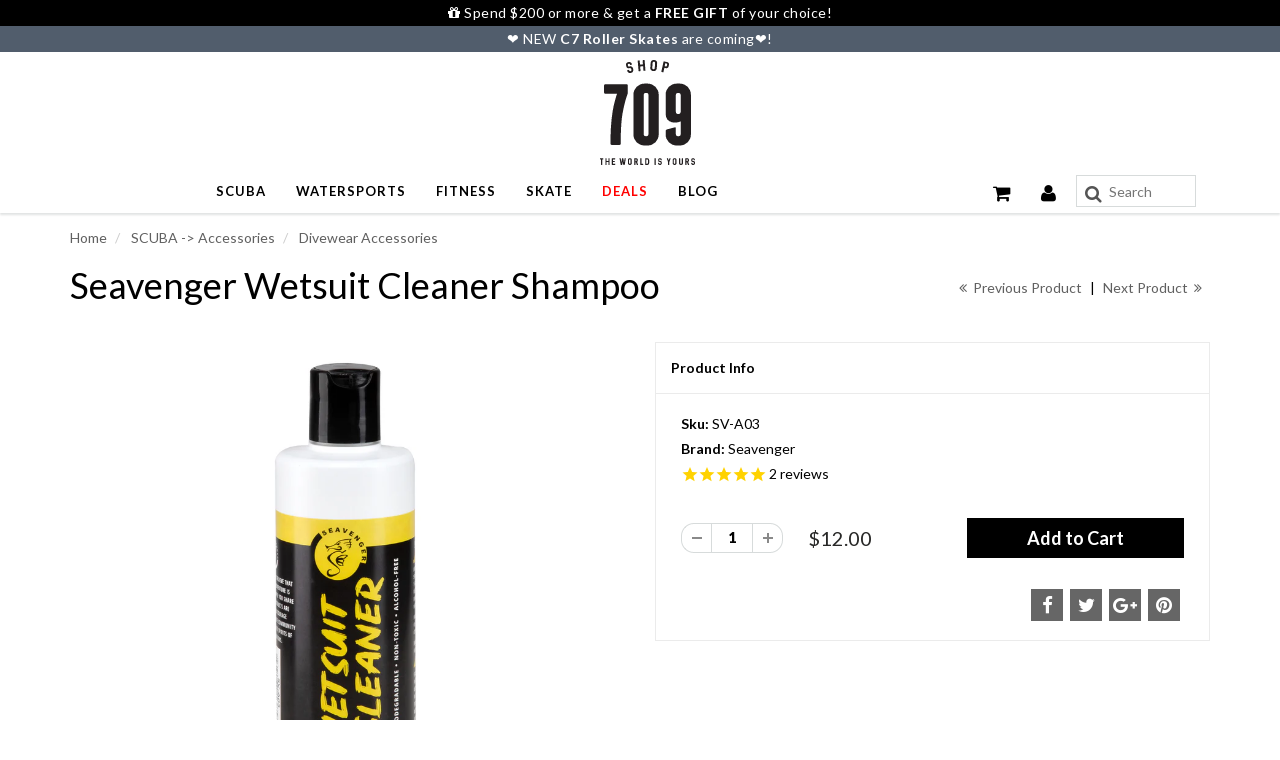

--- FILE ---
content_type: text/html; charset=utf-8
request_url: https://www.shop709.com/collections/scuba-accessaries/products/seavenger-wetsuit-cleaner
body_size: 66523
content:
<!doctype html>
<html lang="en" class="noIE">
  <head>
<!-- Google Tag Manager -->
<script>(function(w,d,s,l,i){w[l]=w[l]||[];w[l].push({'gtm.start':
new Date().getTime(),event:'gtm.js'});var f=d.getElementsByTagName(s)[0],
j=d.createElement(s),dl=l!='dataLayer'?'&l='+l:'';j.async=true;j.src=
'https://www.googletagmanager.com/gtm.js?id='+i+dl;f.parentNode.insertBefore(j,f);
})(window,document,'script','dataLayer','GTM-TQ6S3VQ');</script>
<!-- End Google Tag Manager -->
    <!-- Basic page needs ================================================== -->
    <meta charset="utf-8">
    <meta name="viewport" content="width=device-width, initial-scale=1, maximum-scale=1">

    <!-- Title and description ================================================== -->
    <title>
      Seavenger Wetsuit Cleaner Shampoo &ndash; Shop709.com
    </title>

    
    <meta name="description" content="If you’re an avid diver or surf junkie, your wetsuit can go through the wringer. Give it a refresh with the Seavenger Wetsuit Cleaner. This non-toxic formula works as a spot-cleaner for small areas or as a deep clean for soaking your gear. With enough formula to last approximately 15 soaks, this wetsuit is a must to have on hand.">
    

    <!-- Helpers ================================================== -->
    
  <meta property="og:type" content="product">
  <meta property="og:title" content="Seavenger Wetsuit Cleaner Shampoo">
  
  <meta property="og:image" content="http://www.shop709.com/cdn/shop/products/SV-A03-1_800x.jpg?v=1571330337">
  <meta property="og:image:secure_url" content="https://www.shop709.com/cdn/shop/products/SV-A03-1_800x.jpg?v=1571330337">
  
  <meta property="og:image" content="http://www.shop709.com/cdn/shop/products/SV-A03-2_800x.jpg?v=1571330344">
  <meta property="og:image:secure_url" content="https://www.shop709.com/cdn/shop/products/SV-A03-2_800x.jpg?v=1571330344">
  
  <meta property="og:image" content="http://www.shop709.com/cdn/shop/products/SV-A03-3_800x.jpg?v=1571330351">
  <meta property="og:image:secure_url" content="https://www.shop709.com/cdn/shop/products/SV-A03-3_800x.jpg?v=1571330351">
  
  <meta property="og:price:amount" content="12.00">
  <meta property="og:price:currency" content="USD">


  <meta property="og:description" content="If you’re an avid diver or surf junkie, your wetsuit can go through the wringer. Give it a refresh with the Seavenger Wetsuit Cleaner. This non-toxic formula works as a spot-cleaner for small areas or as a deep clean for soaking your gear. With enough formula to last approximately 15 soaks, this wetsuit is a must to have on hand.">

  <meta property="og:url" content="https://www.shop709.com/products/seavenger-wetsuit-cleaner">
  <meta property="og:site_name" content="Shop709.com">



  <meta name="twitter:site" content="@shop709">

<meta name="twitter:card" content="summary">

  <meta name="twitter:title" content="Seavenger Wetsuit Cleaner Shampoo">
  <meta name="twitter:description" content="
Designed for neoprene
Biodegradable formula
Non-toxic
Alcohol-free
5 oz. bottle

 
If you’re an avid diver or surf junkie, your wetsuit can go through the wringer. Give it a refresh with the Seavenger Wetsuit Cleaner. This non-toxic formula works as a spot-cleaner for small areas or as a deep clean for soaking your gear. With enough formula to last approximately 15 soaks, this wetsuit is a must to have on hand.">
  <meta name="twitter:image" content="https://www.shop709.com/cdn/shop/products/SV-A03-1_800x.jpg?v=1571330337">
  <meta name="twitter:image:width" content="240">
  <meta name="twitter:image:height" content="240">

    <link rel="canonical" href="https://www.shop709.com/products/seavenger-wetsuit-cleaner">
    <meta name="viewport" content="width=device-width,initial-scale=1">
    <meta name="theme-color" content="#020202">

    
    <link rel="shortcut icon" href="//www.shop709.com/cdn/shop/t/229/assets/favicon.png?v=126802633371750894681752662604" type="image/png" />
    
    <link href="//www.shop709.com/cdn/shop/t/229/assets/apps.css?v=55557037572654855251752662686" rel="stylesheet" type="text/css" media="all" />
    <link href="//www.shop709.com/cdn/shop/t/229/assets/style.css?v=143378532302162437341752662686" rel="stylesheet" type="text/css" media="all" />
    <link href="//www.shop709.com/cdn/shop/t/229/assets/flexslider.css?v=38444108472772035371752662686" rel="stylesheet" type="text/css" media="all" />
    <link href="//www.shop709.com/cdn/shop/t/229/assets/flexslider-product.css?v=146424083937678033041752662686" rel="stylesheet" type="text/css" media="all" />
    
    <link rel="stylesheet" type="text/css" href="//fonts.googleapis.com/css?family=Lato:300,400,700,900">
    
    

    <!-- Header hook for plugins ================================================== -->


  <script>window.performance && window.performance.mark && window.performance.mark('shopify.content_for_header.start');</script><meta name="google-site-verification" content="6rVeKETbbAa9vQ8lPa7LM2deHEaYXENJ3tvdiy0c6Dc">
<meta name="google-site-verification" content="Badyb12PAtNd66qVgnSLXQpNaJgiFdez46k0Re_4b7c">
<meta id="shopify-digital-wallet" name="shopify-digital-wallet" content="/19551231/digital_wallets/dialog">
<meta name="shopify-checkout-api-token" content="a392c2c4750b8f1bf921a93deaa93092">
<meta id="in-context-paypal-metadata" data-shop-id="19551231" data-venmo-supported="false" data-environment="production" data-locale="en_US" data-paypal-v4="true" data-currency="USD">
<link rel="alternate" type="application/json+oembed" href="https://www.shop709.com/products/seavenger-wetsuit-cleaner.oembed">
<script async="async" src="/checkouts/internal/preloads.js?locale=en-US"></script>
<link rel="preconnect" href="https://shop.app" crossorigin="anonymous">
<script async="async" src="https://shop.app/checkouts/internal/preloads.js?locale=en-US&shop_id=19551231" crossorigin="anonymous"></script>
<script id="apple-pay-shop-capabilities" type="application/json">{"shopId":19551231,"countryCode":"US","currencyCode":"USD","merchantCapabilities":["supports3DS"],"merchantId":"gid:\/\/shopify\/Shop\/19551231","merchantName":"Shop709.com","requiredBillingContactFields":["postalAddress","email"],"requiredShippingContactFields":["postalAddress","email"],"shippingType":"shipping","supportedNetworks":["visa","masterCard","amex","discover","elo","jcb"],"total":{"type":"pending","label":"Shop709.com","amount":"1.00"},"shopifyPaymentsEnabled":true,"supportsSubscriptions":true}</script>
<script id="shopify-features" type="application/json">{"accessToken":"a392c2c4750b8f1bf921a93deaa93092","betas":["rich-media-storefront-analytics"],"domain":"www.shop709.com","predictiveSearch":true,"shopId":19551231,"locale":"en"}</script>
<script>var Shopify = Shopify || {};
Shopify.shop = "shop709.myshopify.com";
Shopify.locale = "en";
Shopify.currency = {"active":"USD","rate":"1.0"};
Shopify.country = "US";
Shopify.theme = {"name":"********** Main的副本","id":132339564603,"schema_name":"ShowTime","schema_version":"5.0.6","theme_store_id":687,"role":"main"};
Shopify.theme.handle = "null";
Shopify.theme.style = {"id":null,"handle":null};
Shopify.cdnHost = "www.shop709.com/cdn";
Shopify.routes = Shopify.routes || {};
Shopify.routes.root = "/";</script>
<script type="module">!function(o){(o.Shopify=o.Shopify||{}).modules=!0}(window);</script>
<script>!function(o){function n(){var o=[];function n(){o.push(Array.prototype.slice.apply(arguments))}return n.q=o,n}var t=o.Shopify=o.Shopify||{};t.loadFeatures=n(),t.autoloadFeatures=n()}(window);</script>
<script>
  window.ShopifyPay = window.ShopifyPay || {};
  window.ShopifyPay.apiHost = "shop.app\/pay";
  window.ShopifyPay.redirectState = null;
</script>
<script id="shop-js-analytics" type="application/json">{"pageType":"product"}</script>
<script defer="defer" async type="module" src="//www.shop709.com/cdn/shopifycloud/shop-js/modules/v2/client.init-shop-cart-sync_BApSsMSl.en.esm.js"></script>
<script defer="defer" async type="module" src="//www.shop709.com/cdn/shopifycloud/shop-js/modules/v2/chunk.common_CBoos6YZ.esm.js"></script>
<script type="module">
  await import("//www.shop709.com/cdn/shopifycloud/shop-js/modules/v2/client.init-shop-cart-sync_BApSsMSl.en.esm.js");
await import("//www.shop709.com/cdn/shopifycloud/shop-js/modules/v2/chunk.common_CBoos6YZ.esm.js");

  window.Shopify.SignInWithShop?.initShopCartSync?.({"fedCMEnabled":true,"windoidEnabled":true});

</script>
<script defer="defer" async type="module" src="//www.shop709.com/cdn/shopifycloud/shop-js/modules/v2/client.payment-terms_BHOWV7U_.en.esm.js"></script>
<script defer="defer" async type="module" src="//www.shop709.com/cdn/shopifycloud/shop-js/modules/v2/chunk.common_CBoos6YZ.esm.js"></script>
<script defer="defer" async type="module" src="//www.shop709.com/cdn/shopifycloud/shop-js/modules/v2/chunk.modal_Bu1hFZFC.esm.js"></script>
<script type="module">
  await import("//www.shop709.com/cdn/shopifycloud/shop-js/modules/v2/client.payment-terms_BHOWV7U_.en.esm.js");
await import("//www.shop709.com/cdn/shopifycloud/shop-js/modules/v2/chunk.common_CBoos6YZ.esm.js");
await import("//www.shop709.com/cdn/shopifycloud/shop-js/modules/v2/chunk.modal_Bu1hFZFC.esm.js");

  
</script>
<script>
  window.Shopify = window.Shopify || {};
  if (!window.Shopify.featureAssets) window.Shopify.featureAssets = {};
  window.Shopify.featureAssets['shop-js'] = {"shop-cart-sync":["modules/v2/client.shop-cart-sync_DJczDl9f.en.esm.js","modules/v2/chunk.common_CBoos6YZ.esm.js"],"init-fed-cm":["modules/v2/client.init-fed-cm_BzwGC0Wi.en.esm.js","modules/v2/chunk.common_CBoos6YZ.esm.js"],"init-windoid":["modules/v2/client.init-windoid_BS26ThXS.en.esm.js","modules/v2/chunk.common_CBoos6YZ.esm.js"],"shop-cash-offers":["modules/v2/client.shop-cash-offers_DthCPNIO.en.esm.js","modules/v2/chunk.common_CBoos6YZ.esm.js","modules/v2/chunk.modal_Bu1hFZFC.esm.js"],"shop-button":["modules/v2/client.shop-button_D_JX508o.en.esm.js","modules/v2/chunk.common_CBoos6YZ.esm.js"],"init-shop-email-lookup-coordinator":["modules/v2/client.init-shop-email-lookup-coordinator_DFwWcvrS.en.esm.js","modules/v2/chunk.common_CBoos6YZ.esm.js"],"shop-toast-manager":["modules/v2/client.shop-toast-manager_tEhgP2F9.en.esm.js","modules/v2/chunk.common_CBoos6YZ.esm.js"],"shop-login-button":["modules/v2/client.shop-login-button_DwLgFT0K.en.esm.js","modules/v2/chunk.common_CBoos6YZ.esm.js","modules/v2/chunk.modal_Bu1hFZFC.esm.js"],"avatar":["modules/v2/client.avatar_BTnouDA3.en.esm.js"],"init-shop-cart-sync":["modules/v2/client.init-shop-cart-sync_BApSsMSl.en.esm.js","modules/v2/chunk.common_CBoos6YZ.esm.js"],"pay-button":["modules/v2/client.pay-button_BuNmcIr_.en.esm.js","modules/v2/chunk.common_CBoos6YZ.esm.js"],"init-shop-for-new-customer-accounts":["modules/v2/client.init-shop-for-new-customer-accounts_DrjXSI53.en.esm.js","modules/v2/client.shop-login-button_DwLgFT0K.en.esm.js","modules/v2/chunk.common_CBoos6YZ.esm.js","modules/v2/chunk.modal_Bu1hFZFC.esm.js"],"init-customer-accounts-sign-up":["modules/v2/client.init-customer-accounts-sign-up_TlVCiykN.en.esm.js","modules/v2/client.shop-login-button_DwLgFT0K.en.esm.js","modules/v2/chunk.common_CBoos6YZ.esm.js","modules/v2/chunk.modal_Bu1hFZFC.esm.js"],"shop-follow-button":["modules/v2/client.shop-follow-button_C5D3XtBb.en.esm.js","modules/v2/chunk.common_CBoos6YZ.esm.js","modules/v2/chunk.modal_Bu1hFZFC.esm.js"],"checkout-modal":["modules/v2/client.checkout-modal_8TC_1FUY.en.esm.js","modules/v2/chunk.common_CBoos6YZ.esm.js","modules/v2/chunk.modal_Bu1hFZFC.esm.js"],"init-customer-accounts":["modules/v2/client.init-customer-accounts_C0Oh2ljF.en.esm.js","modules/v2/client.shop-login-button_DwLgFT0K.en.esm.js","modules/v2/chunk.common_CBoos6YZ.esm.js","modules/v2/chunk.modal_Bu1hFZFC.esm.js"],"lead-capture":["modules/v2/client.lead-capture_Cq0gfm7I.en.esm.js","modules/v2/chunk.common_CBoos6YZ.esm.js","modules/v2/chunk.modal_Bu1hFZFC.esm.js"],"shop-login":["modules/v2/client.shop-login_BmtnoEUo.en.esm.js","modules/v2/chunk.common_CBoos6YZ.esm.js","modules/v2/chunk.modal_Bu1hFZFC.esm.js"],"payment-terms":["modules/v2/client.payment-terms_BHOWV7U_.en.esm.js","modules/v2/chunk.common_CBoos6YZ.esm.js","modules/v2/chunk.modal_Bu1hFZFC.esm.js"]};
</script>
<script>(function() {
  var isLoaded = false;
  function asyncLoad() {
    if (isLoaded) return;
    isLoaded = true;
    var urls = ["https:\/\/cdn-stamped-io.azureedge.net\/files\/shopify.v2.min.js?shop=shop709.myshopify.com","https:\/\/cdn-scripts.signifyd.com\/shopify\/script-tag.js?shop=shop709.myshopify.com","https:\/\/cdn1.stamped.io\/files\/shopify.v2.min.js?shop=shop709.myshopify.com","https:\/\/cdn1.stamped.io\/files\/widget.min.js?shop=shop709.myshopify.com"];
    for (var i = 0; i < urls.length; i++) {
      var s = document.createElement('script');
      s.type = 'text/javascript';
      s.async = true;
      s.src = urls[i];
      var x = document.getElementsByTagName('script')[0];
      x.parentNode.insertBefore(s, x);
    }
  };
  if(window.attachEvent) {
    window.attachEvent('onload', asyncLoad);
  } else {
    window.addEventListener('load', asyncLoad, false);
  }
})();</script>
<script id="__st">var __st={"a":19551231,"offset":-28800,"reqid":"ea26d4e0-d092-4552-a1e4-5a62f4fdbd93-1768870846","pageurl":"www.shop709.com\/collections\/scuba-accessaries\/products\/seavenger-wetsuit-cleaner","u":"d15052ce296b","p":"product","rtyp":"product","rid":4283108393019};</script>
<script>window.ShopifyPaypalV4VisibilityTracking = true;</script>
<script id="captcha-bootstrap">!function(){'use strict';const t='contact',e='account',n='new_comment',o=[[t,t],['blogs',n],['comments',n],[t,'customer']],c=[[e,'customer_login'],[e,'guest_login'],[e,'recover_customer_password'],[e,'create_customer']],r=t=>t.map((([t,e])=>`form[action*='/${t}']:not([data-nocaptcha='true']) input[name='form_type'][value='${e}']`)).join(','),a=t=>()=>t?[...document.querySelectorAll(t)].map((t=>t.form)):[];function s(){const t=[...o],e=r(t);return a(e)}const i='password',u='form_key',d=['recaptcha-v3-token','g-recaptcha-response','h-captcha-response',i],f=()=>{try{return window.sessionStorage}catch{return}},m='__shopify_v',_=t=>t.elements[u];function p(t,e,n=!1){try{const o=window.sessionStorage,c=JSON.parse(o.getItem(e)),{data:r}=function(t){const{data:e,action:n}=t;return t[m]||n?{data:e,action:n}:{data:t,action:n}}(c);for(const[e,n]of Object.entries(r))t.elements[e]&&(t.elements[e].value=n);n&&o.removeItem(e)}catch(o){console.error('form repopulation failed',{error:o})}}const l='form_type',E='cptcha';function T(t){t.dataset[E]=!0}const w=window,h=w.document,L='Shopify',v='ce_forms',y='captcha';let A=!1;((t,e)=>{const n=(g='f06e6c50-85a8-45c8-87d0-21a2b65856fe',I='https://cdn.shopify.com/shopifycloud/storefront-forms-hcaptcha/ce_storefront_forms_captcha_hcaptcha.v1.5.2.iife.js',D={infoText:'Protected by hCaptcha',privacyText:'Privacy',termsText:'Terms'},(t,e,n)=>{const o=w[L][v],c=o.bindForm;if(c)return c(t,g,e,D).then(n);var r;o.q.push([[t,g,e,D],n]),r=I,A||(h.body.append(Object.assign(h.createElement('script'),{id:'captcha-provider',async:!0,src:r})),A=!0)});var g,I,D;w[L]=w[L]||{},w[L][v]=w[L][v]||{},w[L][v].q=[],w[L][y]=w[L][y]||{},w[L][y].protect=function(t,e){n(t,void 0,e),T(t)},Object.freeze(w[L][y]),function(t,e,n,w,h,L){const[v,y,A,g]=function(t,e,n){const i=e?o:[],u=t?c:[],d=[...i,...u],f=r(d),m=r(i),_=r(d.filter((([t,e])=>n.includes(e))));return[a(f),a(m),a(_),s()]}(w,h,L),I=t=>{const e=t.target;return e instanceof HTMLFormElement?e:e&&e.form},D=t=>v().includes(t);t.addEventListener('submit',(t=>{const e=I(t);if(!e)return;const n=D(e)&&!e.dataset.hcaptchaBound&&!e.dataset.recaptchaBound,o=_(e),c=g().includes(e)&&(!o||!o.value);(n||c)&&t.preventDefault(),c&&!n&&(function(t){try{if(!f())return;!function(t){const e=f();if(!e)return;const n=_(t);if(!n)return;const o=n.value;o&&e.removeItem(o)}(t);const e=Array.from(Array(32),(()=>Math.random().toString(36)[2])).join('');!function(t,e){_(t)||t.append(Object.assign(document.createElement('input'),{type:'hidden',name:u})),t.elements[u].value=e}(t,e),function(t,e){const n=f();if(!n)return;const o=[...t.querySelectorAll(`input[type='${i}']`)].map((({name:t})=>t)),c=[...d,...o],r={};for(const[a,s]of new FormData(t).entries())c.includes(a)||(r[a]=s);n.setItem(e,JSON.stringify({[m]:1,action:t.action,data:r}))}(t,e)}catch(e){console.error('failed to persist form',e)}}(e),e.submit())}));const S=(t,e)=>{t&&!t.dataset[E]&&(n(t,e.some((e=>e===t))),T(t))};for(const o of['focusin','change'])t.addEventListener(o,(t=>{const e=I(t);D(e)&&S(e,y())}));const B=e.get('form_key'),M=e.get(l),P=B&&M;t.addEventListener('DOMContentLoaded',(()=>{const t=y();if(P)for(const e of t)e.elements[l].value===M&&p(e,B);[...new Set([...A(),...v().filter((t=>'true'===t.dataset.shopifyCaptcha))])].forEach((e=>S(e,t)))}))}(h,new URLSearchParams(w.location.search),n,t,e,['guest_login'])})(!0,!0)}();</script>
<script integrity="sha256-4kQ18oKyAcykRKYeNunJcIwy7WH5gtpwJnB7kiuLZ1E=" data-source-attribution="shopify.loadfeatures" defer="defer" src="//www.shop709.com/cdn/shopifycloud/storefront/assets/storefront/load_feature-a0a9edcb.js" crossorigin="anonymous"></script>
<script crossorigin="anonymous" defer="defer" src="//www.shop709.com/cdn/shopifycloud/storefront/assets/shopify_pay/storefront-65b4c6d7.js?v=20250812"></script>
<script data-source-attribution="shopify.dynamic_checkout.dynamic.init">var Shopify=Shopify||{};Shopify.PaymentButton=Shopify.PaymentButton||{isStorefrontPortableWallets:!0,init:function(){window.Shopify.PaymentButton.init=function(){};var t=document.createElement("script");t.src="https://www.shop709.com/cdn/shopifycloud/portable-wallets/latest/portable-wallets.en.js",t.type="module",document.head.appendChild(t)}};
</script>
<script data-source-attribution="shopify.dynamic_checkout.buyer_consent">
  function portableWalletsHideBuyerConsent(e){var t=document.getElementById("shopify-buyer-consent"),n=document.getElementById("shopify-subscription-policy-button");t&&n&&(t.classList.add("hidden"),t.setAttribute("aria-hidden","true"),n.removeEventListener("click",e))}function portableWalletsShowBuyerConsent(e){var t=document.getElementById("shopify-buyer-consent"),n=document.getElementById("shopify-subscription-policy-button");t&&n&&(t.classList.remove("hidden"),t.removeAttribute("aria-hidden"),n.addEventListener("click",e))}window.Shopify?.PaymentButton&&(window.Shopify.PaymentButton.hideBuyerConsent=portableWalletsHideBuyerConsent,window.Shopify.PaymentButton.showBuyerConsent=portableWalletsShowBuyerConsent);
</script>
<script data-source-attribution="shopify.dynamic_checkout.cart.bootstrap">document.addEventListener("DOMContentLoaded",(function(){function t(){return document.querySelector("shopify-accelerated-checkout-cart, shopify-accelerated-checkout")}if(t())Shopify.PaymentButton.init();else{new MutationObserver((function(e,n){t()&&(Shopify.PaymentButton.init(),n.disconnect())})).observe(document.body,{childList:!0,subtree:!0})}}));
</script>
<link id="shopify-accelerated-checkout-styles" rel="stylesheet" media="screen" href="https://www.shop709.com/cdn/shopifycloud/portable-wallets/latest/accelerated-checkout-backwards-compat.css" crossorigin="anonymous">
<style id="shopify-accelerated-checkout-cart">
        #shopify-buyer-consent {
  margin-top: 1em;
  display: inline-block;
  width: 100%;
}

#shopify-buyer-consent.hidden {
  display: none;
}

#shopify-subscription-policy-button {
  background: none;
  border: none;
  padding: 0;
  text-decoration: underline;
  font-size: inherit;
  cursor: pointer;
}

#shopify-subscription-policy-button::before {
  box-shadow: none;
}

      </style>

<script>window.performance && window.performance.mark && window.performance.mark('shopify.content_for_header.end');</script>

    <!--[if lt IE 9]>
    <script src="//html5shiv.googlecode.com/svn/trunk/html5.js" type="text/javascript"></script>
    <![endif]-->

    

<script src="//ajax.googleapis.com/ajax/libs/jquery/2.2.4/jquery.min.js" type="text/javascript"></script>
    
    <!-- Theme Global App JS ================================================== -->
    <script>
      var app = app || {
        data:{
          template:"product",
          money_format: "${{amount}}"
        }
      }
    </script>




  <!-- BEGIN app block: shopify://apps/uppromote-affiliate/blocks/core-script/64c32457-930d-4cb9-9641-e24c0d9cf1f4 --><!-- BEGIN app snippet: core-metafields-setting --><!--suppress ES6ConvertVarToLetConst -->
<script type="application/json" id="core-uppromote-settings">{"app_env":{"env":"production"}}</script>
<script type="application/json" id="core-uppromote-cart">{"note":null,"attributes":{},"original_total_price":0,"total_price":0,"total_discount":0,"total_weight":0.0,"item_count":0,"items":[],"requires_shipping":false,"currency":"USD","items_subtotal_price":0,"cart_level_discount_applications":[],"checkout_charge_amount":0}</script>
<script id="core-uppromote-quick-store-tracking-vars">
    function getDocumentContext(){const{href:a,hash:b,host:c,hostname:d,origin:e,pathname:f,port:g,protocol:h,search:i}=window.location,j=document.referrer,k=document.characterSet,l=document.title;return{location:{href:a,hash:b,host:c,hostname:d,origin:e,pathname:f,port:g,protocol:h,search:i},referrer:j||document.location.href,characterSet:k,title:l}}function getNavigatorContext(){const{language:a,cookieEnabled:b,languages:c,userAgent:d}=navigator;return{language:a,cookieEnabled:b,languages:c,userAgent:d}}function getWindowContext(){const{innerHeight:a,innerWidth:b,outerHeight:c,outerWidth:d,origin:e,screen:{height:j,width:k},screenX:f,screenY:g,scrollX:h,scrollY:i}=window;return{innerHeight:a,innerWidth:b,outerHeight:c,outerWidth:d,origin:e,screen:{screenHeight:j,screenWidth:k},screenX:f,screenY:g,scrollX:h,scrollY:i,location:getDocumentContext().location}}function getContext(){return{document:getDocumentContext(),navigator:getNavigatorContext(),window:getWindowContext()}}
    if (window.location.href.includes('?sca_ref=')) {
        localStorage.setItem('__up_lastViewedPageContext', JSON.stringify({
            context: getContext(),
            timestamp: new Date().toISOString(),
        }))
    }
</script>

<script id="core-uppromote-setting-booster">
    var UpPromoteCoreSettings = JSON.parse(document.getElementById('core-uppromote-settings').textContent)
    UpPromoteCoreSettings.currentCart = JSON.parse(document.getElementById('core-uppromote-cart')?.textContent || '{}')
    const idToClean = ['core-uppromote-settings', 'core-uppromote-cart', 'core-uppromote-setting-booster', 'core-uppromote-quick-store-tracking-vars']
    idToClean.forEach(id => {
        document.getElementById(id)?.remove()
    })
</script>
<!-- END app snippet -->


<!-- END app block --><script src="https://cdn.shopify.com/extensions/019bc4a6-eb4b-7d07-80ed-0d44dde74f8b/app-105/assets/core.min.js" type="text/javascript" defer="defer"></script>
<link href="https://monorail-edge.shopifysvc.com" rel="dns-prefetch">
<script>(function(){if ("sendBeacon" in navigator && "performance" in window) {try {var session_token_from_headers = performance.getEntriesByType('navigation')[0].serverTiming.find(x => x.name == '_s').description;} catch {var session_token_from_headers = undefined;}var session_cookie_matches = document.cookie.match(/_shopify_s=([^;]*)/);var session_token_from_cookie = session_cookie_matches && session_cookie_matches.length === 2 ? session_cookie_matches[1] : "";var session_token = session_token_from_headers || session_token_from_cookie || "";function handle_abandonment_event(e) {var entries = performance.getEntries().filter(function(entry) {return /monorail-edge.shopifysvc.com/.test(entry.name);});if (!window.abandonment_tracked && entries.length === 0) {window.abandonment_tracked = true;var currentMs = Date.now();var navigation_start = performance.timing.navigationStart;var payload = {shop_id: 19551231,url: window.location.href,navigation_start,duration: currentMs - navigation_start,session_token,page_type: "product"};window.navigator.sendBeacon("https://monorail-edge.shopifysvc.com/v1/produce", JSON.stringify({schema_id: "online_store_buyer_site_abandonment/1.1",payload: payload,metadata: {event_created_at_ms: currentMs,event_sent_at_ms: currentMs}}));}}window.addEventListener('pagehide', handle_abandonment_event);}}());</script>
<script id="web-pixels-manager-setup">(function e(e,d,r,n,o){if(void 0===o&&(o={}),!Boolean(null===(a=null===(i=window.Shopify)||void 0===i?void 0:i.analytics)||void 0===a?void 0:a.replayQueue)){var i,a;window.Shopify=window.Shopify||{};var t=window.Shopify;t.analytics=t.analytics||{};var s=t.analytics;s.replayQueue=[],s.publish=function(e,d,r){return s.replayQueue.push([e,d,r]),!0};try{self.performance.mark("wpm:start")}catch(e){}var l=function(){var e={modern:/Edge?\/(1{2}[4-9]|1[2-9]\d|[2-9]\d{2}|\d{4,})\.\d+(\.\d+|)|Firefox\/(1{2}[4-9]|1[2-9]\d|[2-9]\d{2}|\d{4,})\.\d+(\.\d+|)|Chrom(ium|e)\/(9{2}|\d{3,})\.\d+(\.\d+|)|(Maci|X1{2}).+ Version\/(15\.\d+|(1[6-9]|[2-9]\d|\d{3,})\.\d+)([,.]\d+|)( \(\w+\)|)( Mobile\/\w+|) Safari\/|Chrome.+OPR\/(9{2}|\d{3,})\.\d+\.\d+|(CPU[ +]OS|iPhone[ +]OS|CPU[ +]iPhone|CPU IPhone OS|CPU iPad OS)[ +]+(15[._]\d+|(1[6-9]|[2-9]\d|\d{3,})[._]\d+)([._]\d+|)|Android:?[ /-](13[3-9]|1[4-9]\d|[2-9]\d{2}|\d{4,})(\.\d+|)(\.\d+|)|Android.+Firefox\/(13[5-9]|1[4-9]\d|[2-9]\d{2}|\d{4,})\.\d+(\.\d+|)|Android.+Chrom(ium|e)\/(13[3-9]|1[4-9]\d|[2-9]\d{2}|\d{4,})\.\d+(\.\d+|)|SamsungBrowser\/([2-9]\d|\d{3,})\.\d+/,legacy:/Edge?\/(1[6-9]|[2-9]\d|\d{3,})\.\d+(\.\d+|)|Firefox\/(5[4-9]|[6-9]\d|\d{3,})\.\d+(\.\d+|)|Chrom(ium|e)\/(5[1-9]|[6-9]\d|\d{3,})\.\d+(\.\d+|)([\d.]+$|.*Safari\/(?![\d.]+ Edge\/[\d.]+$))|(Maci|X1{2}).+ Version\/(10\.\d+|(1[1-9]|[2-9]\d|\d{3,})\.\d+)([,.]\d+|)( \(\w+\)|)( Mobile\/\w+|) Safari\/|Chrome.+OPR\/(3[89]|[4-9]\d|\d{3,})\.\d+\.\d+|(CPU[ +]OS|iPhone[ +]OS|CPU[ +]iPhone|CPU IPhone OS|CPU iPad OS)[ +]+(10[._]\d+|(1[1-9]|[2-9]\d|\d{3,})[._]\d+)([._]\d+|)|Android:?[ /-](13[3-9]|1[4-9]\d|[2-9]\d{2}|\d{4,})(\.\d+|)(\.\d+|)|Mobile Safari.+OPR\/([89]\d|\d{3,})\.\d+\.\d+|Android.+Firefox\/(13[5-9]|1[4-9]\d|[2-9]\d{2}|\d{4,})\.\d+(\.\d+|)|Android.+Chrom(ium|e)\/(13[3-9]|1[4-9]\d|[2-9]\d{2}|\d{4,})\.\d+(\.\d+|)|Android.+(UC? ?Browser|UCWEB|U3)[ /]?(15\.([5-9]|\d{2,})|(1[6-9]|[2-9]\d|\d{3,})\.\d+)\.\d+|SamsungBrowser\/(5\.\d+|([6-9]|\d{2,})\.\d+)|Android.+MQ{2}Browser\/(14(\.(9|\d{2,})|)|(1[5-9]|[2-9]\d|\d{3,})(\.\d+|))(\.\d+|)|K[Aa][Ii]OS\/(3\.\d+|([4-9]|\d{2,})\.\d+)(\.\d+|)/},d=e.modern,r=e.legacy,n=navigator.userAgent;return n.match(d)?"modern":n.match(r)?"legacy":"unknown"}(),u="modern"===l?"modern":"legacy",c=(null!=n?n:{modern:"",legacy:""})[u],f=function(e){return[e.baseUrl,"/wpm","/b",e.hashVersion,"modern"===e.buildTarget?"m":"l",".js"].join("")}({baseUrl:d,hashVersion:r,buildTarget:u}),m=function(e){var d=e.version,r=e.bundleTarget,n=e.surface,o=e.pageUrl,i=e.monorailEndpoint;return{emit:function(e){var a=e.status,t=e.errorMsg,s=(new Date).getTime(),l=JSON.stringify({metadata:{event_sent_at_ms:s},events:[{schema_id:"web_pixels_manager_load/3.1",payload:{version:d,bundle_target:r,page_url:o,status:a,surface:n,error_msg:t},metadata:{event_created_at_ms:s}}]});if(!i)return console&&console.warn&&console.warn("[Web Pixels Manager] No Monorail endpoint provided, skipping logging."),!1;try{return self.navigator.sendBeacon.bind(self.navigator)(i,l)}catch(e){}var u=new XMLHttpRequest;try{return u.open("POST",i,!0),u.setRequestHeader("Content-Type","text/plain"),u.send(l),!0}catch(e){return console&&console.warn&&console.warn("[Web Pixels Manager] Got an unhandled error while logging to Monorail."),!1}}}}({version:r,bundleTarget:l,surface:e.surface,pageUrl:self.location.href,monorailEndpoint:e.monorailEndpoint});try{o.browserTarget=l,function(e){var d=e.src,r=e.async,n=void 0===r||r,o=e.onload,i=e.onerror,a=e.sri,t=e.scriptDataAttributes,s=void 0===t?{}:t,l=document.createElement("script"),u=document.querySelector("head"),c=document.querySelector("body");if(l.async=n,l.src=d,a&&(l.integrity=a,l.crossOrigin="anonymous"),s)for(var f in s)if(Object.prototype.hasOwnProperty.call(s,f))try{l.dataset[f]=s[f]}catch(e){}if(o&&l.addEventListener("load",o),i&&l.addEventListener("error",i),u)u.appendChild(l);else{if(!c)throw new Error("Did not find a head or body element to append the script");c.appendChild(l)}}({src:f,async:!0,onload:function(){if(!function(){var e,d;return Boolean(null===(d=null===(e=window.Shopify)||void 0===e?void 0:e.analytics)||void 0===d?void 0:d.initialized)}()){var d=window.webPixelsManager.init(e)||void 0;if(d){var r=window.Shopify.analytics;r.replayQueue.forEach((function(e){var r=e[0],n=e[1],o=e[2];d.publishCustomEvent(r,n,o)})),r.replayQueue=[],r.publish=d.publishCustomEvent,r.visitor=d.visitor,r.initialized=!0}}},onerror:function(){return m.emit({status:"failed",errorMsg:"".concat(f," has failed to load")})},sri:function(e){var d=/^sha384-[A-Za-z0-9+/=]+$/;return"string"==typeof e&&d.test(e)}(c)?c:"",scriptDataAttributes:o}),m.emit({status:"loading"})}catch(e){m.emit({status:"failed",errorMsg:(null==e?void 0:e.message)||"Unknown error"})}}})({shopId: 19551231,storefrontBaseUrl: "https://www.shop709.com",extensionsBaseUrl: "https://extensions.shopifycdn.com/cdn/shopifycloud/web-pixels-manager",monorailEndpoint: "https://monorail-edge.shopifysvc.com/unstable/produce_batch",surface: "storefront-renderer",enabledBetaFlags: ["2dca8a86"],webPixelsConfigList: [{"id":"323715131","configuration":"{\"config\":\"{\\\"pixel_id\\\":\\\"G-QD0JENJSBN\\\",\\\"target_country\\\":\\\"US\\\",\\\"gtag_events\\\":[{\\\"type\\\":\\\"begin_checkout\\\",\\\"action_label\\\":[\\\"G-QD0JENJSBN\\\",\\\"AW-10875453427\\\/-ivsCOu8m60DEPP_6MEo\\\"]},{\\\"type\\\":\\\"search\\\",\\\"action_label\\\":[\\\"G-QD0JENJSBN\\\",\\\"AW-10875453427\\\/KfeMCO68m60DEPP_6MEo\\\"]},{\\\"type\\\":\\\"view_item\\\",\\\"action_label\\\":[\\\"G-QD0JENJSBN\\\",\\\"AW-10875453427\\\/deyhCOW8m60DEPP_6MEo\\\",\\\"MC-2JG8YB6XN1\\\"]},{\\\"type\\\":\\\"purchase\\\",\\\"action_label\\\":[\\\"G-QD0JENJSBN\\\",\\\"AW-10875453427\\\/KdT1COK8m60DEPP_6MEo\\\",\\\"MC-2JG8YB6XN1\\\"]},{\\\"type\\\":\\\"page_view\\\",\\\"action_label\\\":[\\\"G-QD0JENJSBN\\\",\\\"AW-10875453427\\\/7oDWCN-8m60DEPP_6MEo\\\",\\\"MC-2JG8YB6XN1\\\"]},{\\\"type\\\":\\\"add_payment_info\\\",\\\"action_label\\\":[\\\"G-QD0JENJSBN\\\",\\\"AW-10875453427\\\/itiQCPG8m60DEPP_6MEo\\\"]},{\\\"type\\\":\\\"add_to_cart\\\",\\\"action_label\\\":[\\\"G-QD0JENJSBN\\\",\\\"AW-10875453427\\\/weQtCOi8m60DEPP_6MEo\\\"]}],\\\"enable_monitoring_mode\\\":false}\"}","eventPayloadVersion":"v1","runtimeContext":"OPEN","scriptVersion":"b2a88bafab3e21179ed38636efcd8a93","type":"APP","apiClientId":1780363,"privacyPurposes":[],"dataSharingAdjustments":{"protectedCustomerApprovalScopes":["read_customer_address","read_customer_email","read_customer_name","read_customer_personal_data","read_customer_phone"]}},{"id":"141230139","configuration":"{\"pixel_id\":\"264972390632614\",\"pixel_type\":\"facebook_pixel\",\"metaapp_system_user_token\":\"-\"}","eventPayloadVersion":"v1","runtimeContext":"OPEN","scriptVersion":"ca16bc87fe92b6042fbaa3acc2fbdaa6","type":"APP","apiClientId":2329312,"privacyPurposes":["ANALYTICS","MARKETING","SALE_OF_DATA"],"dataSharingAdjustments":{"protectedCustomerApprovalScopes":["read_customer_address","read_customer_email","read_customer_name","read_customer_personal_data","read_customer_phone"]}},{"id":"34504763","configuration":"{\"tagID\":\"2612467311798\"}","eventPayloadVersion":"v1","runtimeContext":"STRICT","scriptVersion":"18031546ee651571ed29edbe71a3550b","type":"APP","apiClientId":3009811,"privacyPurposes":["ANALYTICS","MARKETING","SALE_OF_DATA"],"dataSharingAdjustments":{"protectedCustomerApprovalScopes":["read_customer_address","read_customer_email","read_customer_name","read_customer_personal_data","read_customer_phone"]}},{"id":"shopify-app-pixel","configuration":"{}","eventPayloadVersion":"v1","runtimeContext":"STRICT","scriptVersion":"0450","apiClientId":"shopify-pixel","type":"APP","privacyPurposes":["ANALYTICS","MARKETING"]},{"id":"shopify-custom-pixel","eventPayloadVersion":"v1","runtimeContext":"LAX","scriptVersion":"0450","apiClientId":"shopify-pixel","type":"CUSTOM","privacyPurposes":["ANALYTICS","MARKETING"]}],isMerchantRequest: false,initData: {"shop":{"name":"Shop709.com","paymentSettings":{"currencyCode":"USD"},"myshopifyDomain":"shop709.myshopify.com","countryCode":"US","storefrontUrl":"https:\/\/www.shop709.com"},"customer":null,"cart":null,"checkout":null,"productVariants":[{"price":{"amount":12.0,"currencyCode":"USD"},"product":{"title":"Seavenger Wetsuit Cleaner Shampoo","vendor":"Seavenger","id":"4283108393019","untranslatedTitle":"Seavenger Wetsuit Cleaner Shampoo","url":"\/products\/seavenger-wetsuit-cleaner","type":"Divewear Accessories"},"id":"30870472359995","image":{"src":"\/\/www.shop709.com\/cdn\/shop\/products\/SV-A03-1.jpg?v=1571330337"},"sku":"SV-A03","title":"Default Title","untranslatedTitle":"Default Title"}],"purchasingCompany":null},},"https://www.shop709.com/cdn","fcfee988w5aeb613cpc8e4bc33m6693e112",{"modern":"","legacy":""},{"shopId":"19551231","storefrontBaseUrl":"https:\/\/www.shop709.com","extensionBaseUrl":"https:\/\/extensions.shopifycdn.com\/cdn\/shopifycloud\/web-pixels-manager","surface":"storefront-renderer","enabledBetaFlags":"[\"2dca8a86\"]","isMerchantRequest":"false","hashVersion":"fcfee988w5aeb613cpc8e4bc33m6693e112","publish":"custom","events":"[[\"page_viewed\",{}],[\"product_viewed\",{\"productVariant\":{\"price\":{\"amount\":12.0,\"currencyCode\":\"USD\"},\"product\":{\"title\":\"Seavenger Wetsuit Cleaner Shampoo\",\"vendor\":\"Seavenger\",\"id\":\"4283108393019\",\"untranslatedTitle\":\"Seavenger Wetsuit Cleaner Shampoo\",\"url\":\"\/products\/seavenger-wetsuit-cleaner\",\"type\":\"Divewear Accessories\"},\"id\":\"30870472359995\",\"image\":{\"src\":\"\/\/www.shop709.com\/cdn\/shop\/products\/SV-A03-1.jpg?v=1571330337\"},\"sku\":\"SV-A03\",\"title\":\"Default Title\",\"untranslatedTitle\":\"Default Title\"}}]]"});</script><script>
  window.ShopifyAnalytics = window.ShopifyAnalytics || {};
  window.ShopifyAnalytics.meta = window.ShopifyAnalytics.meta || {};
  window.ShopifyAnalytics.meta.currency = 'USD';
  var meta = {"product":{"id":4283108393019,"gid":"gid:\/\/shopify\/Product\/4283108393019","vendor":"Seavenger","type":"Divewear Accessories","handle":"seavenger-wetsuit-cleaner","variants":[{"id":30870472359995,"price":1200,"name":"Seavenger Wetsuit Cleaner Shampoo","public_title":null,"sku":"SV-A03"}],"remote":false},"page":{"pageType":"product","resourceType":"product","resourceId":4283108393019,"requestId":"ea26d4e0-d092-4552-a1e4-5a62f4fdbd93-1768870846"}};
  for (var attr in meta) {
    window.ShopifyAnalytics.meta[attr] = meta[attr];
  }
</script>
<script class="analytics">
  (function () {
    var customDocumentWrite = function(content) {
      var jquery = null;

      if (window.jQuery) {
        jquery = window.jQuery;
      } else if (window.Checkout && window.Checkout.$) {
        jquery = window.Checkout.$;
      }

      if (jquery) {
        jquery('body').append(content);
      }
    };

    var hasLoggedConversion = function(token) {
      if (token) {
        return document.cookie.indexOf('loggedConversion=' + token) !== -1;
      }
      return false;
    }

    var setCookieIfConversion = function(token) {
      if (token) {
        var twoMonthsFromNow = new Date(Date.now());
        twoMonthsFromNow.setMonth(twoMonthsFromNow.getMonth() + 2);

        document.cookie = 'loggedConversion=' + token + '; expires=' + twoMonthsFromNow;
      }
    }

    var trekkie = window.ShopifyAnalytics.lib = window.trekkie = window.trekkie || [];
    if (trekkie.integrations) {
      return;
    }
    trekkie.methods = [
      'identify',
      'page',
      'ready',
      'track',
      'trackForm',
      'trackLink'
    ];
    trekkie.factory = function(method) {
      return function() {
        var args = Array.prototype.slice.call(arguments);
        args.unshift(method);
        trekkie.push(args);
        return trekkie;
      };
    };
    for (var i = 0; i < trekkie.methods.length; i++) {
      var key = trekkie.methods[i];
      trekkie[key] = trekkie.factory(key);
    }
    trekkie.load = function(config) {
      trekkie.config = config || {};
      trekkie.config.initialDocumentCookie = document.cookie;
      var first = document.getElementsByTagName('script')[0];
      var script = document.createElement('script');
      script.type = 'text/javascript';
      script.onerror = function(e) {
        var scriptFallback = document.createElement('script');
        scriptFallback.type = 'text/javascript';
        scriptFallback.onerror = function(error) {
                var Monorail = {
      produce: function produce(monorailDomain, schemaId, payload) {
        var currentMs = new Date().getTime();
        var event = {
          schema_id: schemaId,
          payload: payload,
          metadata: {
            event_created_at_ms: currentMs,
            event_sent_at_ms: currentMs
          }
        };
        return Monorail.sendRequest("https://" + monorailDomain + "/v1/produce", JSON.stringify(event));
      },
      sendRequest: function sendRequest(endpointUrl, payload) {
        // Try the sendBeacon API
        if (window && window.navigator && typeof window.navigator.sendBeacon === 'function' && typeof window.Blob === 'function' && !Monorail.isIos12()) {
          var blobData = new window.Blob([payload], {
            type: 'text/plain'
          });

          if (window.navigator.sendBeacon(endpointUrl, blobData)) {
            return true;
          } // sendBeacon was not successful

        } // XHR beacon

        var xhr = new XMLHttpRequest();

        try {
          xhr.open('POST', endpointUrl);
          xhr.setRequestHeader('Content-Type', 'text/plain');
          xhr.send(payload);
        } catch (e) {
          console.log(e);
        }

        return false;
      },
      isIos12: function isIos12() {
        return window.navigator.userAgent.lastIndexOf('iPhone; CPU iPhone OS 12_') !== -1 || window.navigator.userAgent.lastIndexOf('iPad; CPU OS 12_') !== -1;
      }
    };
    Monorail.produce('monorail-edge.shopifysvc.com',
      'trekkie_storefront_load_errors/1.1',
      {shop_id: 19551231,
      theme_id: 132339564603,
      app_name: "storefront",
      context_url: window.location.href,
      source_url: "//www.shop709.com/cdn/s/trekkie.storefront.cd680fe47e6c39ca5d5df5f0a32d569bc48c0f27.min.js"});

        };
        scriptFallback.async = true;
        scriptFallback.src = '//www.shop709.com/cdn/s/trekkie.storefront.cd680fe47e6c39ca5d5df5f0a32d569bc48c0f27.min.js';
        first.parentNode.insertBefore(scriptFallback, first);
      };
      script.async = true;
      script.src = '//www.shop709.com/cdn/s/trekkie.storefront.cd680fe47e6c39ca5d5df5f0a32d569bc48c0f27.min.js';
      first.parentNode.insertBefore(script, first);
    };
    trekkie.load(
      {"Trekkie":{"appName":"storefront","development":false,"defaultAttributes":{"shopId":19551231,"isMerchantRequest":null,"themeId":132339564603,"themeCityHash":"2097023815537033489","contentLanguage":"en","currency":"USD"},"isServerSideCookieWritingEnabled":true,"monorailRegion":"shop_domain","enabledBetaFlags":["65f19447"]},"Session Attribution":{},"S2S":{"facebookCapiEnabled":true,"source":"trekkie-storefront-renderer","apiClientId":580111}}
    );

    var loaded = false;
    trekkie.ready(function() {
      if (loaded) return;
      loaded = true;

      window.ShopifyAnalytics.lib = window.trekkie;

      var originalDocumentWrite = document.write;
      document.write = customDocumentWrite;
      try { window.ShopifyAnalytics.merchantGoogleAnalytics.call(this); } catch(error) {};
      document.write = originalDocumentWrite;

      window.ShopifyAnalytics.lib.page(null,{"pageType":"product","resourceType":"product","resourceId":4283108393019,"requestId":"ea26d4e0-d092-4552-a1e4-5a62f4fdbd93-1768870846","shopifyEmitted":true});

      var match = window.location.pathname.match(/checkouts\/(.+)\/(thank_you|post_purchase)/)
      var token = match? match[1]: undefined;
      if (!hasLoggedConversion(token)) {
        setCookieIfConversion(token);
        window.ShopifyAnalytics.lib.track("Viewed Product",{"currency":"USD","variantId":30870472359995,"productId":4283108393019,"productGid":"gid:\/\/shopify\/Product\/4283108393019","name":"Seavenger Wetsuit Cleaner Shampoo","price":"12.00","sku":"SV-A03","brand":"Seavenger","variant":null,"category":"Divewear Accessories","nonInteraction":true,"remote":false},undefined,undefined,{"shopifyEmitted":true});
      window.ShopifyAnalytics.lib.track("monorail:\/\/trekkie_storefront_viewed_product\/1.1",{"currency":"USD","variantId":30870472359995,"productId":4283108393019,"productGid":"gid:\/\/shopify\/Product\/4283108393019","name":"Seavenger Wetsuit Cleaner Shampoo","price":"12.00","sku":"SV-A03","brand":"Seavenger","variant":null,"category":"Divewear Accessories","nonInteraction":true,"remote":false,"referer":"https:\/\/www.shop709.com\/collections\/scuba-accessaries\/products\/seavenger-wetsuit-cleaner"});
      }
    });


        var eventsListenerScript = document.createElement('script');
        eventsListenerScript.async = true;
        eventsListenerScript.src = "//www.shop709.com/cdn/shopifycloud/storefront/assets/shop_events_listener-3da45d37.js";
        document.getElementsByTagName('head')[0].appendChild(eventsListenerScript);

})();</script>
  <script>
  if (!window.ga || (window.ga && typeof window.ga !== 'function')) {
    window.ga = function ga() {
      (window.ga.q = window.ga.q || []).push(arguments);
      if (window.Shopify && window.Shopify.analytics && typeof window.Shopify.analytics.publish === 'function') {
        window.Shopify.analytics.publish("ga_stub_called", {}, {sendTo: "google_osp_migration"});
      }
      console.error("Shopify's Google Analytics stub called with:", Array.from(arguments), "\nSee https://help.shopify.com/manual/promoting-marketing/pixels/pixel-migration#google for more information.");
    };
    if (window.Shopify && window.Shopify.analytics && typeof window.Shopify.analytics.publish === 'function') {
      window.Shopify.analytics.publish("ga_stub_initialized", {}, {sendTo: "google_osp_migration"});
    }
  }
</script>
<script
  defer
  src="https://www.shop709.com/cdn/shopifycloud/perf-kit/shopify-perf-kit-3.0.4.min.js"
  data-application="storefront-renderer"
  data-shop-id="19551231"
  data-render-region="gcp-us-central1"
  data-page-type="product"
  data-theme-instance-id="132339564603"
  data-theme-name="ShowTime"
  data-theme-version="5.0.6"
  data-monorail-region="shop_domain"
  data-resource-timing-sampling-rate="10"
  data-shs="true"
  data-shs-beacon="true"
  data-shs-export-with-fetch="true"
  data-shs-logs-sample-rate="1"
  data-shs-beacon-endpoint="https://www.shop709.com/api/collect"
></script>
</head>

  <body id="seavenger-wetsuit-cleaner-shampoo" class="template-product" >
<!-- Google Tag Manager (noscript) -->
<noscript><iframe src="https://www.googletagmanager.com/ns.html?id=GTM-TQ6S3VQ"
height="0" width="0" style="display:none;visibility:hidden"></iframe></noscript>
<!-- End Google Tag Manager (noscript) -->
    <div class="wsmenucontainer clearfix">
      <div class="overlapblackbg"></div>
      

      <div id="shopify-section-header" class="shopify-section">
    <div class="promo-bar promo-msg">

 
  
  
  
 <a href="/collections/pick-your-own-free-gift">  
    <p style="background-color:#000000 ; color: #ffffff; letter-spacing: .5px;"><i class="fa fa-gift"></i> Spend $200 or more & get a <b style="text-transform: uppercase;">free gift</b> of your choice! </p>   
 </a> 
    <a href="/collections/forget-me-not">
 <p style="background-color:#515d6c; color: #ffffff; letter-spacing: 0.5px;"> ❤️ NEW <b>C7 Roller Skates</b> are coming❤️!⁠</p>
  </a> 
   

  
  
  
  
  
</div>


<div id="header" data-section-id="header" data-section-type="header-section">
        
        
        <div class="header_top">
  <div class="container">

      
  <a href="/" itemprop="url">
                    <div class="retina-img">
                      <svg xmlns="http://www.w3.org/2000/svg" viewBox="0 0 1351.35 1500.001">
   <title>Shop709.com</title>
  <g id="_709" data-name="709">
    <path d="M225.627,1205.3a15.047,15.047,0,0,1-2.487-8.672q0-115.149,6.2-229.057,6.166-113.909,23.527-226.607,14.849-92.866,33.426-158.491t29.713-100.3H148.842c-4.94,0-8.655-1.64-11.142-4.956a15.328,15.328,0,0,1-4.94-11.142V362.067q0-3.7,4.94-11.142a15.474,15.474,0,0,1,11.142-4.957H452.215a16.909,16.909,0,0,1,12.386,4.957c3.281,4.958,4.957,8.673,4.957,11.142V477.219a1236.264,1236.264,0,0,0-42.719,136.83q-16.74,67.5-27.241,124.445-10.548,56.953-14.875,97.826-4.352,40.833-5.561,56.953-6.219,74.288-8.051,147.971-1.865,73.668-1.866,155.383,0,16.118-16.081,16.1H239.238a15.476,15.476,0,0,1-13.611-7.429" transform="translate(-74.325 0)" fill="#231f20"/>
    <path d="M909.106,1065.377a150.56,150.56,0,0,1-12.37,60.668,156.879,156.879,0,0,1-82.969,82.969A150.83,150.83,0,0,1,753.1,1221.4H706.045a150.655,150.655,0,0,1-60.667-12.385,156.716,156.716,0,0,1-82.969-82.969,150.3,150.3,0,0,1-12.386-60.668V493.317a150.542,150.542,0,0,1,12.386-60.668,156.854,156.854,0,0,1,82.969-82.968A150.656,150.656,0,0,1,706.045,337.3H753.1a150.831,150.831,0,0,1,60.668,12.386,157.017,157.017,0,0,1,82.969,82.968,150.8,150.8,0,0,1,12.37,60.668ZM764.242,499.519a29.605,29.605,0,0,0-29.712-29.728h-9.915A29.605,29.605,0,0,0,694.9,499.519v559.674a29.609,29.609,0,0,0,29.712,29.712h9.915a29.609,29.609,0,0,0,29.712-29.712Z" transform="translate(-74.325 0)" fill="#231f20"/>
    <path d="M1211.233,337.3a150.831,150.831,0,0,1,60.668,12.386,157.03,157.03,0,0,1,82.971,82.968,150.831,150.831,0,0,1,12.368,60.668v572.06a150.592,150.592,0,0,1-12.368,60.668,156.891,156.891,0,0,1-82.971,82.969,150.83,150.83,0,0,1-60.668,12.385H1164.18a150.656,150.656,0,0,1-60.668-12.385,156.716,156.716,0,0,1-82.969-82.969,150.3,150.3,0,0,1-12.386-60.668v-50.77q0-17.31,16.1-22.284l112.681-29.712c10.71-3.3,16.1.829,16.1,12.386v84.2a29.609,29.609,0,0,0,29.712,29.712h9.915a29.609,29.609,0,0,0,29.712-29.712V877.172A193.18,193.18,0,0,1,1141.9,894.5a174.153,174.153,0,0,1-47.055-6.185q-86.7-23.5-86.683-121.351V493.317a150.542,150.542,0,0,1,12.386-60.668,156.854,156.854,0,0,1,82.969-82.968A150.657,150.657,0,0,1,1164.18,337.3Zm11.143,162.224a29.605,29.605,0,0,0-29.712-29.728h-9.915a29.605,29.605,0,0,0-29.712,29.728v235.26q0,19.822,7.428,27.242a54.239,54.239,0,0,0,8.05,6.185c3.715,2.469,8.446,3.713,14.234,3.713h9.915c5.752,0,10.522-1.433,14.234-4.336a94.4,94.4,0,0,0,8.05-6.807q7.411-7.434,7.428-26Z" transform="translate(-74.325 0)" fill="#231f20"/>
  </g>
  <g id="shop">
    <path d="M479.643,180.113a44.791,44.791,0,0,1-11.591-11.521,43.612,43.612,0,0,1-6.738-15.046l-.051-.207a7.668,7.668,0,0,1,1.986-7.151,6.414,6.414,0,0,1,3.161-1.8l15.289-3.61a.833.833,0,0,0,.38.086,2.07,2.07,0,0,0,.518-.086l.432-.1a7.9,7.9,0,0,1,3.835,1.8,6.206,6.206,0,0,1,2.159,3.386l.519,2.142a15.048,15.048,0,0,0,2.814,5.925,14.674,14.674,0,0,0,4.907,4.129,14.181,14.181,0,0,0,6.184,1.658,16.925,16.925,0,0,0,4.665-.432l.656-.138c.483-.12.9-.242,1.244-.345a1.364,1.364,0,0,0,.638-.329l.207-.051a16.091,16.091,0,0,0,6.582-4.009,15.229,15.229,0,0,0,3.784-6.442,14.535,14.535,0,0,0,.155-7.5L519.27,129.6a19.954,19.954,0,0,0-4.629-8.828,15.442,15.442,0,0,0-8.015-4.3q-5.856-1.657-16.688.536l-4.2.535q-12.646,2.047-20.592-2.7a30.154,30.154,0,0,1-11.85-12.576,81.411,81.411,0,0,1-6.287-17.828l-1.572-7.583-.485-3.056c-.378-4.941-.57-8.742-.552-11.419a27.07,27.07,0,0,1,1.037-7.463,26.608,26.608,0,0,1,3.541-7.307,34.1,34.1,0,0,1,10.4-10.589,43.84,43.84,0,0,1,14.96-6.081l6.684-1.571a37.692,37.692,0,0,1,15.1-.518,39.28,39.28,0,0,1,14.217,5.388,37.164,37.164,0,0,1,11.108,10.624,42.511,42.511,0,0,1,6.443,14.546l.053.207a6.734,6.734,0,0,1-.071,3.472,6.5,6.5,0,0,1-1.708,2.85,6.229,6.229,0,0,1-2.939,1.608L508.37,71.061a5.908,5.908,0,0,1-4.44-.932,6.09,6.09,0,0,1-2.574-3.766l-.362-1.5a13.193,13.193,0,0,0-2.712-5.51,15.194,15.194,0,0,0-4.836-3.886,15.748,15.748,0,0,0-6.2-1.66,13.878,13.878,0,0,0-4.457.363l-1.711.416a1.854,1.854,0,0,1-1.037.465,16.687,16.687,0,0,0-6.408,3.973,14.12,14.12,0,0,0-3.542,6.012,13.947,13.947,0,0,0-.069,7.152l2.955,12.489a10.841,10.841,0,0,0,4.406,5.994,14.87,14.87,0,0,0,7.807,1.866A69.59,69.59,0,0,0,497.659,91.1q19.46-3.187,31.3,5.06,11.841,8.269,16.548,28.158c.881,3.75,1.554,7.412,2.022,10.953a55.613,55.613,0,0,1,.224,11.436,41.56,41.56,0,0,1-2.729,12.039A42.08,42.08,0,0,1,533.9,175.07a38.034,38.034,0,0,1-16.981,8.947l-6.667,1.573a38.027,38.027,0,0,1-15.72.449,41.1,41.1,0,0,1-14.891-5.926" transform="translate(-74.325 0)" fill="#231f20"/>
    <path d="M622.623,155.653,611.136,13.278a4.871,4.871,0,0,1,.621-2.8,6.758,6.758,0,0,1,1.97-2.332A4.941,4.941,0,0,1,616.4,7.094l16.307-1.331a5.868,5.868,0,0,1,4.353,1.3,5.435,5.435,0,0,1,2.056,3.957l4.4,54.449,41.631-3.593L680.769,7.663a5.07,5.07,0,0,1,.638-2.816,6.858,6.858,0,0,1,2.125-2.331,5.948,5.948,0,0,1,2.953-1.088L702.361.149a5.848,5.848,0,0,1,3.075.587,6.681,6.681,0,0,1,2.471,1.987A5.055,5.055,0,0,1,709,5.383l11.487,142.375a5.62,5.62,0,0,1-.605,3.059,5.952,5.952,0,0,1-2.089,2.349,6.262,6.262,0,0,1-3,1.036l-15.859,1.279a6.263,6.263,0,0,1-5.58-2.522,5.679,5.679,0,0,1-1.071-2.921l-4.958-61.271-41.631,3.575,4.923,61.048a5.754,5.754,0,0,1-.536,3.057,5.944,5.944,0,0,1-1.987,2.351,6.26,6.26,0,0,1-2.936,1.037l-16.306,1.312a5.275,5.275,0,0,1-2.833-.6,6.359,6.359,0,0,1-2.332-2,5.646,5.646,0,0,1-1.054-2.885" transform="translate(-74.325 0)" fill="#231f20"/>
    <path d="M794.383,134.1a43.157,43.157,0,0,1-4.233-22.008l5.06-72.569a42.935,42.935,0,0,1,3.595-14.579,41.719,41.719,0,0,1,8.221-12.18,42.819,42.819,0,0,1,11.937-8.6A41.157,41.157,0,0,1,840.521.115l7.273.519a42.874,42.874,0,0,1,26.552,11.59,40.978,40.978,0,0,1,8.62,11.7A41.533,41.533,0,0,1,886.989,45.7L882.136,118.5a41.905,41.905,0,0,1-3.611,14.426,43.759,43.759,0,0,1-8.239,12.368,44.482,44.482,0,0,1-11.936,9.018,39.206,39.206,0,0,1-21.368,4.491l-7.275-.5a41.468,41.468,0,0,1-14.354-3.645,42.515,42.515,0,0,1-12.2-8.4,43.309,43.309,0,0,1-8.773-12.161m40.663-1.59a15.863,15.863,0,0,0,8.775-1.882,18.135,18.135,0,0,0,6.754-6.237,17.9,17.9,0,0,0,2.937-8.774l5.045-72.122a16.565,16.565,0,0,0-1.711-8.809,16.774,16.774,0,0,0-5.891-6.548,17.765,17.765,0,0,0-8.638-2.85l-.673-.033a18.059,18.059,0,0,0-9,1.606,17.065,17.065,0,0,0-6.84,5.666A16.3,16.3,0,0,0,822.816,41l-5.028,72.119a17.684,17.684,0,0,0,1.763,9.1,18.486,18.486,0,0,0,5.976,7.116,16.418,16.418,0,0,0,8.638,3.092Z" transform="translate(-74.325 0)" fill="#231f20"/>
    <path d="M947.14,164.653,978.1,24.972A5.972,5.972,0,0,1,980.789,21a6.7,6.7,0,0,1,5.132-.621l42.736,9.466a45.181,45.181,0,0,1,12.68,4.595,26.636,26.636,0,0,1,7.807,6.5,30.3,30.3,0,0,1,4.492,8.032,37.527,37.527,0,0,1,1.934,11.3,56.832,56.832,0,0,1-1.468,14.183l-4.266,19.208a27.823,27.823,0,0,1-4.371,10.021,29.646,29.646,0,0,1-7.843,7.739,32.715,32.715,0,0,1-10.4,4.629,35.427,35.427,0,0,1-17.758.363l-15.547-3.439a22.873,22.873,0,0,1-3.835-1.088L976.92,171.253a4.811,4.811,0,0,1-2.747,3.455,7.219,7.219,0,0,1-4.923.5l-16.843-3.73a7.278,7.278,0,0,1-4.423-2.523,4.993,4.993,0,0,1-.844-4.3m63.4-72.466a12.117,12.117,0,0,0,6.581-.31,12.842,12.842,0,0,0,8.5-9.484l3.835-17.274a12.9,12.9,0,0,0-.207-6.651,12.023,12.023,0,0,0-3.421-5.39,12.981,12.981,0,0,0-5.959-2.987L1006.7,47.17a3.672,3.672,0,0,0-2.591.363,2.72,2.72,0,0,0-1.537,1.9L994.816,84.4a3.9,3.9,0,0,0,.138,2.022,5.153,5.153,0,0,0,1.123,1.9,3.316,3.316,0,0,0,1.729,1.037Z" transform="translate(-74.325 0)" fill="#231f20"/>
  </g>
  <g id="slogan">
    <path d="M368.5,1495.28l-15.913-87.649a2.19,2.19,0,0,1-.053-.569,2.589,2.589,0,0,1,.9-1.98,3.231,3.231,0,0,1,2.254-.823H365.4a4.008,4.008,0,0,1,2.671,1.012,4.432,4.432,0,0,1,1.512,2.36l8.9,54.075a.966.966,0,0,0,.242.431.715.715,0,0,0,.432.106.7.7,0,0,0,.433-.106.92.92,0,0,0,.242-.431l7.284-53.807a4.152,4.152,0,0,1,.849-1.816,4.837,4.837,0,0,1,1.564-1.338,3.741,3.741,0,0,1,1.765-.486h10.655a3.688,3.688,0,0,1,1.749.475,5.284,5.284,0,0,1,1.564,1.253,3.725,3.725,0,0,1,.865,1.644l9.033,55.149a.487.487,0,0,0,.516.459.541.541,0,0,0,.348-.121.564.564,0,0,0,.216-.338l7.416-54.881a4.547,4.547,0,0,1,1.486-2.586,3.962,3.962,0,0,1,2.7-1.054h9.708a3.234,3.234,0,0,1,1.616.443,3.753,3.753,0,0,1,1.228,1.08,1.771,1.771,0,0,1,.389,1.175L426.89,1494.2a5.654,5.654,0,0,1-1.5,3.24,3.839,3.839,0,0,1-2.819,1.211H409.086a4.007,4.007,0,0,1-2.666-1.011,4.4,4.4,0,0,1-1.511-2.36l-7.822-43.287-6.606,42.207a6.183,6.183,0,0,1-1.622,3.24,3.877,3.877,0,0,1-2.828,1.211H372.678a4.265,4.265,0,0,1-1.939-.474,4.476,4.476,0,0,1-1.564-1.253,2.906,2.906,0,0,1-.674-1.644" transform="translate(-74.325 0)" fill="#231f20"/>
    <path d="M474.486,1486.379a26.315,26.315,0,0,1-3.508-13.211V1428.8a26.162,26.162,0,0,1,1.564-9.017,25.1,25.1,0,0,1,4.494-7.754,25.964,25.964,0,0,1,6.889-5.746,25.072,25.072,0,0,1,12.947-3.372h4.446a26.2,26.2,0,0,1,16.64,5.931,24.918,24.918,0,0,1,5.747,6.742,25.347,25.347,0,0,1,3.371,13.084l.137,44.5a25.735,25.735,0,0,1-1.581,8.923,27.157,27.157,0,0,1-11.366,13.864,23.869,23.869,0,0,1-12.811,3.64H497a25.111,25.111,0,0,1-8.886-1.6,26.15,26.15,0,0,1-7.78-4.588,26.75,26.75,0,0,1-5.852-7.027m24.678-2.7a9.7,9.7,0,0,0,5.257-1.522,11.3,11.3,0,0,0,5.262-9.535v-44.092a10.172,10.172,0,0,0-5.273-9.024,10.894,10.894,0,0,0-5.383-1.358h-.406a11.018,11.018,0,0,0-5.4,1.358,10.483,10.483,0,0,0-3.924,3.735,9.938,9.938,0,0,0-1.46,5.289v44.092a10.855,10.855,0,0,0,1.46,5.463,11.23,11.23,0,0,0,3.934,4.072,10.123,10.123,0,0,0,5.394,1.522Z" transform="translate(-74.325 0)" fill="#231f20"/>
    <path d="M560.649,1495.549v-87.243a3.751,3.751,0,0,1,3.777-3.778h26.431a23.769,23.769,0,0,1,10.841,2.5,17.825,17.825,0,0,1,9.924,16.381v16.451a16.3,16.3,0,0,1-1.254,6.283,18.887,18.887,0,0,1-3.508,5.531,19.839,19.839,0,0,1-5.215,4.1l.132.268,13.484,39.648a2.117,2.117,0,0,1-.59,2.371,2.837,2.837,0,0,1-1.838.6H601.1a3.976,3.976,0,0,1-1.754-.432,5.945,5.945,0,0,1-1.591-1.117,3.954,3.954,0,0,1-.969-1.417l-10.925-33.711a6.864,6.864,0,0,0-3.371-.943,4.589,4.589,0,0,0-3.64,1.618v32.9a2.774,2.774,0,0,1-1.064,2.213,3.88,3.88,0,0,1-2.576.89H564.426a4.08,4.08,0,0,1-2.7-.89,2.758,2.758,0,0,1-1.08-2.213m26.163-50.835a7.623,7.623,0,0,0,3.787-.97,7.414,7.414,0,0,0,2.75-2.617,6.669,6.669,0,0,0,1.011-3.561V1425.3a7.19,7.19,0,0,0-1.011-3.75,7.4,7.4,0,0,0-2.75-2.687,7.589,7.589,0,0,0-3.787-.979H579.4a1.593,1.593,0,0,0-1.227.579,1.88,1.88,0,0,0-.526,1.307v22.654a2.348,2.348,0,0,0,2.291,2.292Z" transform="translate(-74.325 0)" fill="#231f20"/>
    <path d="M647.63,1495.417v-88.191a3.5,3.5,0,0,1,1.722-3.045,3.216,3.216,0,0,1,1.649-.458h9.977a3.211,3.211,0,0,1,1.643.458,3.515,3.515,0,0,1,1.728,3.045v74.838h20.226a2.984,2.984,0,0,1,3.235,3.24v10.113a3.213,3.213,0,0,1-.875,2.3,3.081,3.081,0,0,1-2.36.932H650.864a3.092,3.092,0,0,1-1.607-.442,3.418,3.418,0,0,1-1.185-1.19,3.074,3.074,0,0,1-.442-1.6" transform="translate(-74.325 0)" fill="#231f20"/>
    <path d="M717.065,1495.011v-86.168a4.217,4.217,0,0,1,.569-2.128,4.459,4.459,0,0,1,1.5-1.591,3.618,3.618,0,0,1,1.98-.6h27.106a25.492,25.492,0,0,1,8.67,1.485,24.766,24.766,0,0,1,7.485,4.247,24.5,24.5,0,0,1,5.557,6.541,25.813,25.813,0,0,1,3.234,12.673l.137,43.151a27.716,27.716,0,0,1-5.609,16.692,25.219,25.219,0,0,1-6.4,5.963,22.475,22.475,0,0,1-12.4,3.64h-15.1a.445.445,0,0,1-.215.111,1.9,1.9,0,0,1-.327.026H720.71a3.292,3.292,0,0,1-1.839-.543,3.818,3.818,0,0,1-1.317-1.454,4.286,4.286,0,0,1-.489-2.049m27.78-12.272a10.7,10.7,0,0,0,5.583-1.564,11.924,11.924,0,0,0,4.178-4.178,10.71,10.71,0,0,0,1.563-5.583v-41.128a9.73,9.73,0,0,0-1.374-5.046,10.415,10.415,0,0,0-3.692-3.692,9.725,9.725,0,0,0-5.047-1.375H734.731a2,2,0,0,0-1.416.579,1.758,1.758,0,0,0-.606,1.306v59.6a1.063,1.063,0,0,0,.284.795,1.076,1.076,0,0,0,.795.285Z" transform="translate(-74.325 0)" fill="#231f20"/>
    <path d="M850.292,1495.28v-87.243a3.622,3.622,0,0,1,1-2.592,3.321,3.321,0,0,1,2.513-1.048h9.975a3.032,3.032,0,0,1,1.644.485,3.559,3.559,0,0,1,1.254,1.322,3.642,3.642,0,0,1,.473,1.833v87.243a3.658,3.658,0,0,1-.473,1.833,3.559,3.559,0,0,1-1.254,1.322,3.084,3.084,0,0,1-1.644.485H853.8a3.321,3.321,0,0,1-2.513-1.048,3.634,3.634,0,0,1-1-2.592" transform="translate(-74.325 0)" fill="#231f20"/>
    <path d="M907.333,1492.446a27.33,27.33,0,0,1-5.263-8.465,26.613,26.613,0,0,1-1.885-9.871v-.137a4.589,4.589,0,0,1,.6-2.291,4.541,4.541,0,0,1,1.591-1.67,3.937,3.937,0,0,1,2.128-.621h9.576a.4.4,0,0,0,.216.106,1.509,1.509,0,0,0,.321.025h.269a4.8,4.8,0,0,1,2.022,1.608,3.785,3.785,0,0,1,.812,2.306v1.349a9.292,9.292,0,0,0,.837,3.908,9.121,9.121,0,0,0,2.334,3.145,8.689,8.689,0,0,0,3.434,1.843,10.04,10.04,0,0,0,2.834.406h.406c.305,0,.568,0,.794-.027a.738.738,0,0,0,.416-.105h.138a9.584,9.584,0,0,0,4.461-1.459,9.208,9.208,0,0,0,3.155-3.292,8.806,8.806,0,0,0,1.149-4.419l.268-6.742a12.12,12.12,0,0,0-1.511-5.895,9.381,9.381,0,0,0-4.151-3.681q-3.24-1.8-9.982-2.023l-2.56-.269q-7.789-.568-11.841-4.488a18.452,18.452,0,0,1-5.272-9.134,50.04,50.04,0,0,1-1.228-11.461l.137-4.72.137-1.885q.7-4.481,1.28-6.848a16.731,16.731,0,0,1,1.659-4.293,16.3,16.3,0,0,1,3.129-3.83,20.637,20.637,0,0,1,7.659-4.824,26.7,26.7,0,0,1,9.734-1.512h4.182a22.953,22.953,0,0,1,9.034,1.823,23.969,23.969,0,0,1,7.685,5.188,22.745,22.745,0,0,1,5.1,7.864,25.93,25.93,0,0,1,1.78,9.534v.131a4.091,4.091,0,0,1-.526,2.055,4.008,4.008,0,0,1-1.417,1.454,3.742,3.742,0,0,1-1.97.537h-9.3a3.618,3.618,0,0,1-2.507-1.185,3.659,3.659,0,0,1-1-2.586v-.948a8.2,8.2,0,0,0-.837-3.651,9.033,9.033,0,0,0-2.329-2.981,9.573,9.573,0,0,0-3.439-1.86,8.43,8.43,0,0,0-2.7-.4h-1.079a1.084,1.084,0,0,1-.675.132,10.2,10.2,0,0,0-4.366,1.459,8.371,8.371,0,0,0-3.994,7.306v7.822a6.647,6.647,0,0,0,1.781,4.181,9.016,9.016,0,0,0,4.367,2.2,42.213,42.213,0,0,0,7.606.9q12,.831,17.867,7.4t5.868,19.026a66.851,66.851,0,0,1-.337,6.784,34.673,34.673,0,0,1-1.47,6.821,26.376,26.376,0,0,1-12.2,14.886A23.172,23.172,0,0,1,928.908,1500h-4.182a23.223,23.223,0,0,1-9.387-1.944,24.936,24.936,0,0,1-8.006-5.61" transform="translate(-74.325 0)" fill="#231f20"/>
    <path d="M1042.583,1495.549v-38.431a23.66,23.66,0,0,0-1.886-6.473l-15.643-40.854a3.9,3.9,0,0,1-.407-1.754,3.654,3.654,0,0,1,.607-2.012,4.35,4.35,0,0,1,1.675-1.48,4.933,4.933,0,0,1,2.306-.554h8.36a5.047,5.047,0,0,1,4.583,2.829l9.033,26.837a.917.917,0,0,0,.675.269c.089,0,.226-.089.4-.269l9.308-26.837a3.986,3.986,0,0,1,1.564-2.023,4.252,4.252,0,0,1,2.481-.806h8.491a4.813,4.813,0,0,1,2.349.58,4.318,4.318,0,0,1,1.644,1.548,3.9,3.9,0,0,1,.6,2.05,4.5,4.5,0,0,1-.111.863c-.068.364-.127.612-.158.759l-15.913,40.854a28.388,28.388,0,0,0-1.617,6.473v38.431a3.085,3.085,0,0,1-.6,1.833,4.083,4.083,0,0,1-1.591,1.322,4.759,4.759,0,0,1-2.133.485h-9.839a4.391,4.391,0,0,1-2.038-.485,4.11,4.11,0,0,1-1.549-1.333,3.127,3.127,0,0,1-.6-1.822" transform="translate(-74.325 0)" fill="#231f20"/>
    <path d="M1111.348,1486.379a26.315,26.315,0,0,1-3.508-13.211V1428.8a26.162,26.162,0,0,1,1.565-9.017,25.115,25.115,0,0,1,4.493-7.754,25.969,25.969,0,0,1,6.89-5.746,25.067,25.067,0,0,1,12.947-3.372h4.445a26.194,26.194,0,0,1,16.64,5.931,24.918,24.918,0,0,1,5.747,6.742,25.347,25.347,0,0,1,3.371,13.084l.137,44.5a25.757,25.757,0,0,1-1.58,8.923,27.152,27.152,0,0,1-11.367,13.864,23.868,23.868,0,0,1-12.81,3.64h-4.451a25.112,25.112,0,0,1-8.887-1.6,26.145,26.145,0,0,1-7.779-4.588,26.754,26.754,0,0,1-5.853-7.027m24.678-2.7a9.7,9.7,0,0,0,5.257-1.522,11.295,11.295,0,0,0,5.263-9.535v-44.092a10.17,10.17,0,0,0-5.274-9.024,10.894,10.894,0,0,0-5.383-1.358h-.4a11.012,11.012,0,0,0-5.4,1.358,10.486,10.486,0,0,0-3.925,3.735,9.937,9.937,0,0,0-1.459,5.289v44.092a10.854,10.854,0,0,0,1.459,5.463,11.238,11.238,0,0,0,3.934,4.072,10.129,10.129,0,0,0,5.395,1.522Z" transform="translate(-74.325 0)" fill="#231f20"/>
    <path d="M1201.026,1485.7a25.19,25.19,0,0,1-3.64-13.21l-.137-62.166a8.118,8.118,0,0,1,.69-3.692,3.781,3.781,0,0,1,1.991-1.849,9.133,9.133,0,0,1,3.387-.527h4.856c1.365,0,2.287.016,2.76.042a3.1,3.1,0,0,1,1.107.216,4.249,4.249,0,0,1,.985.685,3,3,0,0,1,1.027,1.728,13.107,13.107,0,0,1,.322,3.26l.136,61.492a11.206,11.206,0,0,0,5.341,9.56,10.026,10.026,0,0,0,5.31,1.5h2.16a10.073,10.073,0,0,0,5.351-1.5,11.138,11.138,0,0,0,5.3-9.56l.137-61.492a7.97,7.97,0,0,1,.674-3.639,3.636,3.636,0,0,1,1.955-1.791,9.221,9.221,0,0,1,3.3-.5h5.262a10.587,10.587,0,0,1,3.651.5,3.406,3.406,0,0,1,1.928,1.791,8.987,8.987,0,0,1,.621,3.776l-.132,62.166a25.242,25.242,0,0,1-1.649,9.044,26.332,26.332,0,0,1-4.65,7.848,27.472,27.472,0,0,1-7.054,5.894,25.2,25.2,0,0,1-13.216,3.64h-4.851a26.355,26.355,0,0,1-22.923-13.216" transform="translate(-74.325 0)" fill="#231f20"/>
    <path d="M1288.133,1495.549v-87.243a3.751,3.751,0,0,1,3.776-3.778h26.432a23.775,23.775,0,0,1,10.841,2.5,17.83,17.83,0,0,1,9.924,16.381v16.451a16.3,16.3,0,0,1-1.254,6.283,18.887,18.887,0,0,1-3.508,5.531,19.822,19.822,0,0,1-5.215,4.1l.132.268,13.484,39.648a2.117,2.117,0,0,1-.59,2.371,2.838,2.838,0,0,1-1.838.6h-11.731a3.983,3.983,0,0,1-1.754-.432,5.961,5.961,0,0,1-1.591-1.117,3.951,3.951,0,0,1-.968-1.417l-10.925-33.711a6.864,6.864,0,0,0-3.371-.943,4.589,4.589,0,0,0-3.64,1.618v32.9a2.777,2.777,0,0,1-1.064,2.213,3.88,3.88,0,0,1-2.576.89h-10.788a4.079,4.079,0,0,1-2.7-.89,2.758,2.758,0,0,1-1.08-2.213m26.163-50.835a7.623,7.623,0,0,0,3.787-.97,7.421,7.421,0,0,0,2.75-2.617,6.669,6.669,0,0,0,1.011-3.561V1425.3a7.19,7.19,0,0,0-1.011-3.75,7.4,7.4,0,0,0-2.75-2.687,7.589,7.589,0,0,0-3.787-.979h-7.417a1.592,1.592,0,0,0-1.227.579,1.881,1.881,0,0,0-.527,1.307v22.654a2.351,2.351,0,0,0,2.292,2.292Z" transform="translate(-74.325 0)" fill="#231f20"/>
    <path d="M1378.747,1492.446a27.328,27.328,0,0,1-5.262-8.465,26.593,26.593,0,0,1-1.885-9.871v-.137a4.589,4.589,0,0,1,.6-2.291,4.538,4.538,0,0,1,1.59-1.67,3.941,3.941,0,0,1,2.129-.621h9.575a.408.408,0,0,0,.217.106,1.5,1.5,0,0,0,.321.025h.269a4.809,4.809,0,0,1,2.022,1.608,3.785,3.785,0,0,1,.812,2.306v1.349a9.277,9.277,0,0,0,.837,3.908,9.121,9.121,0,0,0,2.334,3.145,8.691,8.691,0,0,0,3.433,1.843,10.051,10.051,0,0,0,2.834.406h.407c.3,0,.568,0,.794-.027a.741.741,0,0,0,.416-.105h.137a9.588,9.588,0,0,0,4.462-1.459,9.208,9.208,0,0,0,3.155-3.292,8.806,8.806,0,0,0,1.149-4.419l.268-6.742a12.131,12.131,0,0,0-1.511-5.895,9.383,9.383,0,0,0-4.152-3.681q-3.238-1.8-9.981-2.023l-2.56-.269q-7.789-.568-11.841-4.488a18.461,18.461,0,0,1-5.273-9.134,50.043,50.043,0,0,1-1.227-11.461l.137-4.72.137-1.885q.7-4.481,1.28-6.848a16.731,16.731,0,0,1,1.659-4.293,16.249,16.249,0,0,1,3.129-3.83,20.641,20.641,0,0,1,7.658-4.824,26.7,26.7,0,0,1,9.735-1.512h4.182a22.953,22.953,0,0,1,9.034,1.823,23.98,23.98,0,0,1,7.685,5.188,22.745,22.745,0,0,1,5.1,7.864,25.951,25.951,0,0,1,1.78,9.534v.131a4.091,4.091,0,0,1-.526,2.055,4.008,4.008,0,0,1-1.417,1.454,3.746,3.746,0,0,1-1.971.537h-9.3A3.736,3.736,0,0,1,1407.6,1428v-.948a8.2,8.2,0,0,0-.837-3.651,9.046,9.046,0,0,0-2.329-2.981,9.573,9.573,0,0,0-3.439-1.86,8.43,8.43,0,0,0-2.7-.4h-1.08a1.079,1.079,0,0,1-.674.132,10.187,10.187,0,0,0-4.366,1.459,8.365,8.365,0,0,0-3.994,7.306v7.822a6.641,6.641,0,0,0,1.781,4.181,9.011,9.011,0,0,0,4.367,2.2,42.212,42.212,0,0,0,7.605.9q12,.831,17.868,7.4t5.868,19.026a66.851,66.851,0,0,1-.337,6.784,34.673,34.673,0,0,1-1.47,6.821,26.373,26.373,0,0,1-12.2,14.886,23.166,23.166,0,0,1-11.341,2.929h-4.181a23.223,23.223,0,0,1-9.387-1.944,24.94,24.94,0,0,1-8.007-5.61" transform="translate(-74.325 0)" fill="#231f20"/>
    <path d="M89.158,1495.215v-75.382H78.234a4.335,4.335,0,0,1-2.829-.874,2.875,2.875,0,0,1-1.08-2.36v-9.033a2.873,2.873,0,0,1,1.08-2.36,4.332,4.332,0,0,1,2.829-.88h39.379a4.4,4.4,0,0,1,1.954.448,3.692,3.692,0,0,1,1.427,1.185,2.713,2.713,0,0,1,.527,1.607v9.033a2.712,2.712,0,0,1-.527,1.606,3.694,3.694,0,0,1-1.427,1.186,4.394,4.394,0,0,1-1.954.442H106.151v75.382a3.624,3.624,0,0,1-1,2.586,3.315,3.315,0,0,1-2.507,1.054H92.666a3.208,3.208,0,0,1-1.685-.5,3.776,3.776,0,0,1-1.323-1.332,3.486,3.486,0,0,1-.5-1.807" transform="translate(-74.325 0)" fill="#231f20"/>
    <path d="M151.187,1495.215V1408.1a3.059,3.059,0,0,1,.511-1.67,4.234,4.234,0,0,1,1.322-1.322,3.086,3.086,0,0,1,1.675-.511h9.976a3.632,3.632,0,0,1,2.592,1,3.306,3.306,0,0,1,1.049,2.507v33.3l25.488-.131V1408.1a3.033,3.033,0,0,1,.522-1.67,4.132,4.132,0,0,1,1.406-1.322,3.6,3.6,0,0,1,1.844-.511h9.713a3.6,3.6,0,0,1,1.843.511,4.135,4.135,0,0,1,1.407,1.322,3.04,3.04,0,0,1,.521,1.67v87.112a3.436,3.436,0,0,1-.511,1.833,3.725,3.725,0,0,1-1.39,1.322,3.817,3.817,0,0,1-1.87.485h-9.713a3.8,3.8,0,0,1-1.87-.485,3.721,3.721,0,0,1-1.391-1.322,3.444,3.444,0,0,1-.511-1.833v-37.488l-25.488.136v37.352a3.62,3.62,0,0,1-.485,1.833,3.619,3.619,0,0,1-3.156,1.807H154.7a3.206,3.206,0,0,1-1.685-.5,3.776,3.776,0,0,1-1.323-1.332,3.476,3.476,0,0,1-.5-1.807" transform="translate(-74.325 0)" fill="#231f20"/>
    <path d="M242.882,1494.946v-87.112a3.371,3.371,0,0,1,1.011-2.524,3.626,3.626,0,0,1,2.629-.984H286.3a3.624,3.624,0,0,1,2.586,1,3.31,3.31,0,0,1,1.054,2.507v9.3a3.6,3.6,0,0,1-1.807,3.156,3.562,3.562,0,0,1-1.833.49H259.063v20.627H279.69a3.193,3.193,0,0,1,3.371,3.371v9.439a3.185,3.185,0,0,1-3.371,3.372H259.063v24.545H286.3a3.62,3.62,0,0,1,2.586,1,3.313,3.313,0,0,1,1.054,2.507v9.308a3.616,3.616,0,0,1-3.64,3.64H246.522a3.507,3.507,0,0,1-2.619-1.054,3.558,3.558,0,0,1-1.021-2.586" transform="translate(-74.325 0)" fill="#231f20"/>
  </g>
</svg>
    </div>
        
  </a>
      
          <div class="top_menu">
      
    </div>
              <div id="nav">
        <nav class="navbar" role="navigation">
    <div class="navbar-header navbar-nav navbar-right">
      <a href="#" class="visible-ms visible-xs pull-right navbar-cart" id="wsnavtoggle"><div class="cart-icon"><i class="fa fa-bars"></i></div></a>
      <a href="javascript:void(0);" data-href="/cart" class="visible-ms visible-xs pull-right navbar-cart cart-popup"><div class="cart-icon"><span class="count hidden">0</span><i class="fa fa-shopping-cart"></i></div></a>

          
      
      <div class="fixed-searcha visible-ms visible-xs pull-right navbar-cart">    
          


<form action="/search" method="get" role="search">
  <div class="menu_c search_menu">
    <div class="search_box">
      
      <input type="hidden" name="type" value="product">
      
      <input type="search" name="q" value="" class="txtbox" placeholder="Search" aria-label="Search">
      <button class="btn btn-link" type="submit" value="Search"><span class="fa fa-search"></span></button>
    </div>
  </div>
</form>
        </div>    
    </div>
          

          
          
                        
          
        </nav>
          </div>
    
    
              
  
      

  </div>
</div>

        

        <div class="header_bot  enabled-sticky-menu ">
          <div class="header_content">
            <div class="container">

              
              <div id="nav">
  <nav class="navbar" role="navigation">
    <!-- main menu -->
    <nav class="wsmenu" role="navigation">
      <ul class="mobile-sub mega_menu wsmenu-list">
        
        
        
        
        
        
         
        
         
        
         
        
         
        
         
        
         
        
         
        
         
        
         
        
         
        
         
        
         
        
         
        
         
        
         
        
        
        
              
        
          
		  
          
          
          
           
        
          
         
        
        
          
        
 
         
         
          
           <li class="mega_menu_container"><a href="/collections/scuba-category"
                                              class="twin"
                                              
                                              
                                              aria-controls="megamenu_items-scuba" aria-haspopup="true" aria-expanded="false">SCUBA<span class="arrow"></span></a>
           
            
            
            <div class="megamenu clearfix ">
              <ul class="wsmenu-sub-list" id="megamenu_items-scuba">
                
                  <li class="col-lg-3 col-md-3 col-sm-3 mb20d link-list"><h5><a href="/collections/scuba-bcds" aria-controls="megamenu_items-bcds" aria-haspopup="true" aria-expanded="false">BCDs</a></h5>
                    
                    <ul id="megamenu_items-bcds">
                      
                      <li class="col-lg-12 col-md-12 col-sm-12 link-list"><a href="/collections/jacket" >Jackets</a>
                        
                   
                      <li class="col-lg-12 col-md-12 col-sm-12 link-list"><a href="/collections/back-inflate" >Back Inflations</a>
                        
                   
                      <li class="col-lg-12 col-md-12 col-sm-12 link-list"><a href="/collections/bcd-accessories" >BCD Accessories</a>
                        
                   
                  </ul>
                </li>
                
                
                  <li class="col-lg-3 col-md-3 col-sm-3 mb20d link-list"><h5><a href="/collections/scuba-regulators" aria-controls="megamenu_items-regulators" aria-haspopup="true" aria-expanded="false">Regulators</a></h5>
                    
                    <ul id="megamenu_items-regulators">
                      
                      <li class="col-lg-12 col-md-12 col-sm-12 link-list"><a href="/collections/regulator-sets" >Regulator Sets</a>
                        
                   
                      <li class="col-lg-12 col-md-12 col-sm-12 link-list"><a href="/collections/first-stage" >First Stages</a>
                        
                   
                      <li class="col-lg-12 col-md-12 col-sm-12 link-list"><a href="/collections/second-stage-octo" >Second Stages &amp; Octos</a>
                        
                   
                      <li class="col-lg-12 col-md-12 col-sm-12 link-list"><a href="/collections/regulator-accessories" >Regulator Accessories</a>
                        
                   
                  </ul>
                </li>
                
                
                  <li class="col-lg-3 col-md-3 col-sm-3 mb20d link-list"><h5><a href="/collections/scuba-instruments" aria-controls="megamenu_items-instruments" aria-haspopup="true" aria-expanded="false">Instruments</a></h5>
                    
                    <ul id="megamenu_items-instruments">
                      
                      <li class="col-lg-12 col-md-12 col-sm-12 link-list"><a href="/collections/dive-computer" >Dive Computers</a>
                        
                   
                      <li class="col-lg-12 col-md-12 col-sm-12 link-list"><a href="/collections/gauges" >Gauges</a>
                        
                   
                      <li class="col-lg-12 col-md-12 col-sm-12 link-list"><a href="/collections/gauge-accessories" >Gauge Accessories</a>
                        
                   
                  </ul>
                </li>
                
                
                  <li class="col-lg-3 col-md-3 col-sm-3 mb20d link-list"><h5><a href="/collections/scuba-technical-commercial-diving" aria-controls="megamenu_items-technical-commercial-diving" aria-haspopup="true" aria-expanded="false">Technical &amp; Commercial Diving</a></h5>
                    
                    <ul id="megamenu_items-technical-commercial-diving">
                      
                      <li class="col-lg-12 col-md-12 col-sm-12 link-list"><a href="/collections/bladders" >Bladders</a>
                        
                   
                      <li class="col-lg-12 col-md-12 col-sm-12 link-list"><a href="/collections/backplates" >Backplates</a>
                        
                   
                      <li class="col-lg-12 col-md-12 col-sm-12 link-list"><a href="/collections/weight-system" >Weight Systems</a>
                        
                   
                      <li class="col-lg-12 col-md-12 col-sm-12 link-list"><a href="/collections/lift-bags" >Lift Bags</a>
                        
                   
                      <li class="col-lg-12 col-md-12 col-sm-12 link-list"><a href="/collections/technical-commercial-diving-accessories" >Technical Accessories</a>
                        
                   
                  </ul>
                </li>
                
                
                  <li class="col-lg-3 col-md-3 col-sm-3 mb20d link-list"><h5><a href="/collections/scuba-essentials" aria-controls="megamenu_items-essentials" aria-haspopup="true" aria-expanded="false">Essentials</a></h5>
                    
                    <ul id="megamenu_items-essentials">
                      
                      <li class="col-lg-12 col-md-12 col-sm-12 link-list"><a href="/collections/mask" >Masks</a>
                        
                   
                      <li class="col-lg-12 col-md-12 col-sm-12 link-list"><a href="/collections/snorkel" >Snorkels</a>
                        
                   
                      <li class="col-lg-12 col-md-12 col-sm-12 link-list"><a href="/collections/fin" >Fins</a>
                        
                   
                      <li class="col-lg-12 col-md-12 col-sm-12 link-list"><a href="/collections/snorkeling-sets" >Snorkeling Sets</a>
                        
                   
                      <li class="col-lg-12 col-md-12 col-sm-12 link-list"><a href="/collections/mask-accessories" >Mask Accessories</a>
                        
                   
                      <li class="col-lg-12 col-md-12 col-sm-12 link-list"><a href="/collections/snorkel-accessories" >Snorkel Accessories</a>
                        
                   
                      <li class="col-lg-12 col-md-12 col-sm-12 link-list"><a href="/collections/fin-accessories" >Fin Accessories</a>
                        
                   
                  </ul>
                </li>
                
                
                  <li class="col-lg-3 col-md-3 col-sm-3 mb20d link-list"><h5><a href="/collections/scuba-divewear" aria-controls="megamenu_items-divewear" aria-haspopup="true" aria-expanded="false">Divewear</a></h5>
                    
                    <ul id="megamenu_items-divewear">
                      
                      <li class="col-lg-12 col-md-12 col-sm-12 link-list"><a href="/collections/wetsuits" >Wetsuits</a>
                        
                   
                      <li class="col-lg-12 col-md-12 col-sm-12 link-list"><a href="/collections/vests" >Vests</a>
                        
                   
                      <li class="col-lg-12 col-md-12 col-sm-12 link-list"><a href="/collections/gloves" >Gloves</a>
                        
                   
                      <li class="col-lg-12 col-md-12 col-sm-12 link-list"><a href="/collections/hoods" >Hoods</a>
                        
                   
                      <li class="col-lg-12 col-md-12 col-sm-12 link-list"><a href="/collections/neoprene-top" >Neoprene Tops</a>
                        
                   
                      <li class="col-lg-12 col-md-12 col-sm-12 link-list"><a href="/collections/neoprene-bottom" >Neoprene Bottoms</a>
                        
                   
                      <li class="col-lg-12 col-md-12 col-sm-12 link-list"><a href="/collections/water-socks" >Water Socks</a>
                        
                   
                      <li class="col-lg-12 col-md-12 col-sm-12 link-list"><a href="/collections/water-booties" >Water Booties (Shoes)</a>
                        
                   
                      <li class="col-lg-12 col-md-12 col-sm-12 link-list"><a href="/collections/skins-rashguards" >Skins &amp; Rashguards</a>
                        
                   
                      <li class="col-lg-12 col-md-12 col-sm-12 link-list"><a href="/collections/divewear-accessories" >Divewear Accessories</a>
                        
                   
                  </ul>
                </li>
                
                
                  <li class="col-lg-3 col-md-3 col-sm-3 mb20d link-list"><h5><a href="/collections/scuba-tanks-valves-hoses" aria-controls="megamenu_items-tanks-valves-hoses" aria-haspopup="true" aria-expanded="false">Tanks, Valves &amp; Hoses</a></h5>
                    
                    <ul id="megamenu_items-tanks-valves-hoses">
                      
                      <li class="col-lg-12 col-md-12 col-sm-12 link-list"><a href="/collections/tanks" >Tanks</a>
                        
                   
                      <li class="col-lg-12 col-md-12 col-sm-12 link-list"><a href="/collections/spare-air" >Spare Air™</a>
                        
                   
                      <li class="col-lg-12 col-md-12 col-sm-12 link-list"><a href="/collections/valves" >Valves</a>
                        
                   
                      <li class="col-lg-12 col-md-12 col-sm-12 link-list"><a href="/collections/hoses" >Hoses</a>
                        
                   
                      <li class="col-lg-12 col-md-12 col-sm-12 link-list"><a href="/collections/tank-accessories" >Tank Accessories</a>
                        
                   
                      <li class="col-lg-12 col-md-12 col-sm-12 link-list"><a href="/collections/hose-accessories" >Hose Accessories</a>
                        
                   
                      <li class="col-lg-12 col-md-12 col-sm-12 link-list"><a href="/collections/valve-accessories" >Valve Accessories</a>
                        
                   
                  </ul>
                </li>
                
                
                  <li class="col-lg-3 col-md-3 col-sm-3 mb20d link-list"><h5><a href="/collections/scuba-signaling-device" aria-controls="megamenu_items-signaling-devices" aria-haspopup="true" aria-expanded="false">Signaling Devices</a></h5>
                    
                    <ul id="megamenu_items-signaling-devices">
                      
                      <li class="col-lg-12 col-md-12 col-sm-12 link-list"><a href="/collections/surface-markers" >Surface Markers</a>
                        
                   
                      <li class="col-lg-12 col-md-12 col-sm-12 link-list"><a href="/collections/noise-makers" >Noise Makers</a>
                        
                   
                      <li class="col-lg-12 col-md-12 col-sm-12 link-list"><a href="/collections/reels" >Reels</a>
                        
                   
                      <li class="col-lg-12 col-md-12 col-sm-12 link-list"><a href="/collections/light-signaling" >Signal Lights</a>
                        
                   
                      <li class="col-lg-12 col-md-12 col-sm-12 link-list"><a href="/collections/dive-flags" >Dive Flags</a>
                        
                   
                      <li class="col-lg-12 col-md-12 col-sm-12 link-list"><a href="/collections/writing-slates" >Writing Slates</a>
                        
                   
                      <li class="col-lg-12 col-md-12 col-sm-12 link-list"><a href="/collections/signaling-accessories" >Signaling Accessories</a>
                        
                   
                  </ul>
                </li>
                
                
                  <li class="col-lg-3 col-md-3 col-sm-3 mb20d link-list"><h5><a href="/collections/scuba-weights-belts" aria-controls="megamenu_items-weights-belts" aria-haspopup="true" aria-expanded="false">Weights &amp; Belts</a></h5>
                    
                    <ul id="megamenu_items-weights-belts">
                      
                      <li class="col-lg-12 col-md-12 col-sm-12 link-list"><a href="/collections/weight-belts" >Weight Belts</a>
                        
                   
                      <li class="col-lg-12 col-md-12 col-sm-12 link-list"><a href="/collections/weights" >Weights</a>
                        
                   
                      <li class="col-lg-12 col-md-12 col-sm-12 link-list"><a href="/collections/weight-accessories" >Weight Accessories</a>
                        
                   
                  </ul>
                </li>
                
                
                  <li class="col-lg-3 col-md-3 col-sm-3 mb20d link-list"><h5><a href="/collections/scuba-torches-bag" aria-controls="megamenu_items-torches-bags" aria-haspopup="true" aria-expanded="false">Torches &amp; Bags</a></h5>
                    
                    <ul id="megamenu_items-torches-bags">
                      
                      <li class="col-lg-12 col-md-12 col-sm-12 link-list"><a href="/collections/torches" >Torches</a>
                        
                   
                      <li class="col-lg-12 col-md-12 col-sm-12 link-list"><a href="/collections/gear-bags" >Gear Bags</a>
                        
                   
                      <li class="col-lg-12 col-md-12 col-sm-12 link-list"><a href="/collections/dry-bags" >Dry Bags</a>
                        
                   
                      <li class="col-lg-12 col-md-12 col-sm-12 link-list"><a href="/collections/dry-box" >Dry Boxes</a>
                        
                   
                      <li class="col-lg-12 col-md-12 col-sm-12 link-list"><a href="/collections/torch-accessories" >Torch Accessories</a>
                        
                   
                      <li class="col-lg-12 col-md-12 col-sm-12 link-list"><a href="/collections/bag-accessories" >Bag Accessories</a>
                        
                   
                  </ul>
                </li>
                
                
                  <li class="col-lg-3 col-md-3 col-sm-3 mb20d link-list"><h5><a href="/collections/scuba-underwater-photography" aria-controls="megamenu_items-underwater-photography" aria-haspopup="true" aria-expanded="false">Underwater Photography</a></h5>
                    
                    <ul id="megamenu_items-underwater-photography">
                      
                      <li class="col-lg-12 col-md-12 col-sm-12 link-list"><a href="/collections/cameras" >Cameras</a>
                        
                   
                      <li class="col-lg-12 col-md-12 col-sm-12 link-list"><a href="/collections/arms" >Arms</a>
                        
                   
                      <li class="col-lg-12 col-md-12 col-sm-12 link-list"><a href="/collections/photography-lighting" >Photography Lighting</a>
                        
                   
                      <li class="col-lg-12 col-md-12 col-sm-12 link-list"><a href="/collections/camera-cases" >Camera Cases</a>
                        
                   
                      <li class="col-lg-12 col-md-12 col-sm-12 link-list"><a href="/collections/casings-rigs" >Casings &amp; Rigs</a>
                        
                   
                  </ul>
                </li>
                
                
                  <li class="col-lg-3 col-md-3 col-sm-3 mb20d link-list"><h5><a href="/collections/scuba-free-diving" aria-controls="megamenu_items-freediving" aria-haspopup="true" aria-expanded="false">Freediving</a></h5>
                    
                    <ul id="megamenu_items-freediving">
                      
                      <li class="col-lg-12 col-md-12 col-sm-12 link-list"><a href="/collections/mask/filter-special-features_free-diving" >Masks</a>
                        
                   
                      <li class="col-lg-12 col-md-12 col-sm-12 link-list"><a href="/collections/snorkel/filter-special-features_free-diving" >Snorkels</a>
                        
                   
                      <li class="col-lg-12 col-md-12 col-sm-12 link-list"><a href="/collections/fin/filter-special-features_free-diving" >Fins</a>
                        
                   
                  </ul>
                </li>
                
                
                  <li class="col-lg-3 col-md-3 col-sm-3 mb20d link-list"><h5><a href="/collections/scuba-accessaries" aria-controls="megamenu_items-accessories" aria-haspopup="true" aria-expanded="false">Accessories</a></h5>
                    
                    <ul id="megamenu_items-accessories">
                      
                      <li class="col-lg-12 col-md-12 col-sm-12 link-list"><a href="/collections/technical-commercial-diving-accessories" >Technical Accessories</a>
                        
                   
                      <li class="col-lg-12 col-md-12 col-sm-12 link-list"><a href="/collections/signaling-accessories" >Signaling Accessories</a>
                        
                   
                      <li class="col-lg-12 col-md-12 col-sm-12 link-list"><a href="/collections/bcd-accessories" >BCD Accessories</a>
                        
                   
                      <li class="col-lg-12 col-md-12 col-sm-12 link-list"><a href="/collections/regulator-accessories" >Regulator Accessories</a>
                        
                   
                      <li class="col-lg-12 col-md-12 col-sm-12 link-list"><a href="/collections/mask-accessories" >Mask Accessories</a>
                        
                   
                      <li class="col-lg-12 col-md-12 col-sm-12 link-list"><a href="/collections/snorkel-accessories" >Snorkel Accessories</a>
                        
                   
                      <li class="col-lg-12 col-md-12 col-sm-12 link-list"><a href="/collections/fin-accessories" >Fin Accessories</a>
                        
                   
                      <li class="col-lg-12 col-md-12 col-sm-12 link-list"><a href="/collections/hose-accessories" >Hose Accessories</a>
                        
                   
                      <li class="col-lg-12 col-md-12 col-sm-12 link-list"><a href="/collections/valve-accessories" >Valve Accessories</a>
                        
                   
                      <li class="col-lg-12 col-md-12 col-sm-12 link-list"><a href="/collections/signaling-accessories" >Signaling Accessories</a>
                        
                   
                      <li class="col-lg-12 col-md-12 col-sm-12 link-list"><a href="/collections/divewear-accessories" >Divewear Accessories</a>
                        
                   
                      <li class="col-lg-12 col-md-12 col-sm-12 link-list"><a href="/collections/tank-accessories" >Tank Accessories</a>
                        
                   
                      <li class="col-lg-12 col-md-12 col-sm-12 link-list"><a href="/collections/underwater-photo-accessories" >Underwater Photography Accessories</a>
                        
                   
                      <li class="col-lg-12 col-md-12 col-sm-12 link-list"><a href="/collections/gague-accessories" >Gauge Accessories</a>
                        
                   
                      <li class="col-lg-12 col-md-12 col-sm-12 link-list"><a href="/collections/torch-accessories" >Torch Accessories</a>
                        
                   
                      <li class="col-lg-12 col-md-12 col-sm-12 link-list"><a href="/collections/bag-accessories" >Bag Accessories</a>
                        
                   
                      <li class="col-lg-12 col-md-12 col-sm-12 link-list"><a href="/collections/free-diving-accessories" >Freediving Accessories</a>
                        
                   
                      <li class="col-lg-12 col-md-12 col-sm-12 link-list"><a href="/collections/weight-accessories" >Weight Accessories</a>
                        
                   
                  </ul>
                </li>
                
                
                  <li class="col-lg-3 col-md-3 col-sm-3 mb20d link-list"><h5><a href="/collections/scuba-dive-enthused" aria-controls="megamenu_items-scuba-enthusiast" aria-haspopup="true" aria-expanded="false">Scuba Enthusiast</a></h5>
                    
                    <ul id="megamenu_items-scuba-enthusiast">
                      
                      <li class="col-lg-12 col-md-12 col-sm-12 link-list"><a href="/collections/necklaces" >Necklaces</a>
                        
                   
                      <li class="col-lg-12 col-md-12 col-sm-12 link-list"><a href="/collections/pins" >Pins</a>
                        
                   
                      <li class="col-lg-12 col-md-12 col-sm-12 link-list"><a href="/collections/earrings" >Earrings</a>
                        
                   
                      <li class="col-lg-12 col-md-12 col-sm-12 link-list"><a href="/collections/bracelets" >Bracelets</a>
                        
                   
                      <li class="col-lg-12 col-md-12 col-sm-12 link-list"><a href="/collections/watches" >Watches</a>
                        
                   
                      <li class="col-lg-12 col-md-12 col-sm-12 link-list"><a href="/collections/anklets" >Anklets</a>
                        
                   
                      <li class="col-lg-12 col-md-12 col-sm-12 link-list"><a href="/collections/stickers-decals" >Stickers &amp; Decals</a>
                        
                   
                      <li class="col-lg-12 col-md-12 col-sm-12 link-list"><a href="/collections/auto-accessories" >Car Accessories</a>
                        
                   
                      <li class="col-lg-12 col-md-12 col-sm-12 link-list"><a href="/collections/patches" >Patches</a>
                        
                   
                      <li class="col-lg-12 col-md-12 col-sm-12 link-list"><a href="/collections/keychains" >Keychains</a>
                        
                   
                      <li class="col-lg-12 col-md-12 col-sm-12 link-list"><a href="/collections/collectibles" >Collectibles</a>
                        
                   
                      <li class="col-lg-12 col-md-12 col-sm-12 link-list"><a href="/collections/drinkware" >Drinkware</a>
                        
                   
                      <li class="col-lg-12 col-md-12 col-sm-12 link-list"><a href="/collections/flags-windsocks" >Flags &amp; Windsocks</a>
                        
                   
                      <li class="col-lg-12 col-md-12 col-sm-12 link-list"><a href="/collections/other" >Other</a>
                        
                   
                      <li class="col-lg-12 col-md-12 col-sm-12 link-list"><a href="/collections/toys" >Toys</a>
                        
                   
                  </ul>
                </li>
                
                
                  <li class="col-lg-3 col-md-3 col-sm-3 mb20d link-list"><h5><a href="/collections/scuba-others" aria-controls="megamenu_items-other" aria-haspopup="true" aria-expanded="false">Other</a></h5>
                    
                    <ul id="megamenu_items-other">
                      
                      <li class="col-lg-12 col-md-12 col-sm-12 link-list"><a href="/collections/log-books" >Log Books</a>
                        
                   
                      <li class="col-lg-12 col-md-12 col-sm-12 link-list"><a href="/collections/dive-tables" >Dive Tables</a>
                        
                   
                      <li class="col-lg-12 col-md-12 col-sm-12 link-list"><a href="/collections/line-markers" >Lines &amp; Markers</a>
                        
                   
                      <li class="col-lg-12 col-md-12 col-sm-12 link-list"><a href="/collections/clips" >Clips</a>
                        
                   
                      <li class="col-lg-12 col-md-12 col-sm-12 link-list"><a href="/collections/lanyards" >Lanyards</a>
                        
                   
                      <li class="col-lg-12 col-md-12 col-sm-12 link-list"><a href="/collections/pockets" >Pockets</a>
                        
                   
                      <li class="col-lg-12 col-md-12 col-sm-12 link-list"><a href="/collections/knives" >Knives</a>
                        
                   
                      <li class="col-lg-12 col-md-12 col-sm-12 link-list"><a href="/collections/scuba-maintenance" >Scuba Maintenance</a>
                        
                   
                      <li class="col-lg-12 col-md-12 col-sm-12 link-list"><a href="/collections/library" >Books &amp; Guides</a>
                        
                   
                  </ul>
                </li>
                
                
              </ul>
            </div>
               
          </li>
          
        
          
    
        
        
        
         
        
         
        
         
        
         
        
         
        
         
        
         
        
        
        
              
        
          
		  
          
          
          
           
        
          
         
        
        
          
        
 
         
         
          
           <li class="mega_menu_container"><a href="/collections/watersports-category"
                                              class="twin"
                                              
                                              
                                              aria-controls="megamenu_items-watersports" aria-haspopup="true" aria-expanded="false">Watersports<span class="arrow"></span></a>
           
            
            
            <div class="megamenu clearfix ">
              <ul class="wsmenu-sub-list" id="megamenu_items-watersports">
                
                  <li class="col-lg-3 col-md-3 col-sm-3 mb20d link-list"><h5><a href="/collections/watersports-watersports-apparel" aria-controls="megamenu_items-watersports-apparel" aria-haspopup="true" aria-expanded="false">Watersports Apparel</a></h5>
                    
                    <ul id="megamenu_items-watersports-apparel">
                      
                      <li class="col-lg-12 col-md-12 col-sm-12 link-list"><a href="/collections/swimwear" >Swimwear</a>
                        
                   
                      <li class="col-lg-12 col-md-12 col-sm-12 link-list"><a href="/collections/water-socks" >Water Socks</a>
                        
                   
                      <li class="col-lg-12 col-md-12 col-sm-12 link-list"><a href="/collections/water-booties" >Water Shoes</a>
                        
                   
                      <li class="col-lg-12 col-md-12 col-sm-12 link-list"><a href="/collections/sandals" >Sandals</a>
                        
                   
                      <li class="col-lg-12 col-md-12 col-sm-12 link-list"><a href="/collections/skins-rashguards" >Skins &amp; Rashguards</a>
                        
                   
                  </ul>
                </li>
                
                
                  <li class="col-lg-3 col-md-3 col-sm-3 mb20d link-list"><h5><a href="/collections/watersports-watersports-gear" aria-controls="megamenu_items-watersports-gear" aria-haspopup="true" aria-expanded="false">Watersports Gear</a></h5>
                    
                    <ul id="megamenu_items-watersports-gear">
                      
                      <li class="col-lg-12 col-md-12 col-sm-12 link-list"><a href="/collections/life-vests" >Life Vests (PFD)</a>
                        
                   
                      <li class="col-lg-12 col-md-12 col-sm-12 link-list"><a href="/collections/floatation-devices" >Floaties &amp; Tubes</a>
                        
                   
                      <li class="col-lg-12 col-md-12 col-sm-12 link-list"><a href="/collections/swim-goggles" >Swim Goggles</a>
                        
                   
                      <li class="col-lg-12 col-md-12 col-sm-12 link-list"><a href="/collections/beach-lake-pool-gear" >Beach / Lake / Pool Gear</a>
                        
                   
                  </ul>
                </li>
                
                
                  <li class="col-lg-3 col-md-3 col-sm-3 mb20d link-list"><h5><a href="/collections/watersports-watersports-care" aria-controls="megamenu_items-emergency-personal-care" aria-haspopup="true" aria-expanded="false">Emergency &amp; Personal Care</a></h5>
                    
                    <ul id="megamenu_items-emergency-personal-care">
                      
                      <li class="col-lg-12 col-md-12 col-sm-12 link-list"><a href="/collections/sunblock" >Sunscreen</a>
                        
                   
                      <li class="col-lg-12 col-md-12 col-sm-12 link-list"><a href="/collections/bite-sting" >Bite &amp; Sting Care</a>
                        
                   
                      <li class="col-lg-12 col-md-12 col-sm-12 link-list"><a href="/collections/first-aid" >First Aid</a>
                        
                   
                  </ul>
                </li>
                
                
                  <li class="col-lg-3 col-md-3 col-sm-3 mb20d link-list"><h5><a href="/collections/watersports-bags-cases" aria-controls="megamenu_items-watersports-bags-cases" aria-haspopup="true" aria-expanded="false">Watersports Bags &amp; Cases</a></h5>
                    
                    <ul id="megamenu_items-watersports-bags-cases">
                      
                      <li class="col-lg-12 col-md-12 col-sm-12 link-list"><a href="/collections/dry-bags" >Dry Bags</a>
                        
                   
                      <li class="col-lg-12 col-md-12 col-sm-12 link-list"><a href="/collections/dry-box" >Dry Boxes</a>
                        
                   
                  </ul>
                </li>
                
                
                  <li class="col-lg-3 col-md-3 col-sm-3 mb20d link-list"><h5><a href="/collections/watersports-spearfishing" aria-controls="megamenu_items-spearfishing" aria-haspopup="true" aria-expanded="false">Spearfishing</a></h5>
                    
                    <ul id="megamenu_items-spearfishing">
                      
                      <li class="col-lg-12 col-md-12 col-sm-12 link-list"><a href="/collections/pole-spears" >Pole Spears</a>
                        
                   
                      <li class="col-lg-12 col-md-12 col-sm-12 link-list"><a href="/collections/spearguns" >Spearguns</a>
                        
                   
                      <li class="col-lg-12 col-md-12 col-sm-12 link-list"><a href="/collections/slings" >Slings</a>
                        
                   
                      <li class="col-lg-12 col-md-12 col-sm-12 link-list"><a href="/collections/wishbones" >Wishbones</a>
                        
                   
                      <li class="col-lg-12 col-md-12 col-sm-12 link-list"><a href="/collections/shafts" >Shafts</a>
                        
                   
                      <li class="col-lg-12 col-md-12 col-sm-12 link-list"><a href="/collections/tips" >Tips</a>
                        
                   
                      <li class="col-lg-12 col-md-12 col-sm-12 link-list"><a href="/collections/spearfishing-accessories" >Spearfishing Accessories</a>
                        
                   
                      <li class="col-lg-12 col-md-12 col-sm-12 link-list"><a href="/collections/knives" >Knives</a>
                        
                   
                      <li class="col-lg-12 col-md-12 col-sm-12 link-list"><a href="/collections/fish-trap-miscellaneous" >Fish &amp; Trap Miscellaneous</a>
                        
                   
                  </ul>
                </li>
                
                
                  <li class="col-lg-3 col-md-3 col-sm-3 mb20d link-list"><h5><a href="/collections/watersports-lobster-gear" aria-controls="megamenu_items-lobster-gear" aria-haspopup="true" aria-expanded="false">Lobster Gear</a></h5>
                    
                    <ul id="megamenu_items-lobster-gear">
                      
                      <li class="col-lg-12 col-md-12 col-sm-12 link-list"><a href="/collections/lobster-diver-kit" >Lobster Diving Kits</a>
                        
                   
                      <li class="col-lg-12 col-md-12 col-sm-12 link-list"><a href="/collections/game-bags-nets" >Game Bags &amp; Nets</a>
                        
                   
                      <li class="col-lg-12 col-md-12 col-sm-12 link-list"><a href="/collections/lobster-accessories" >Lobster Accessories</a>
                        
                   
                  </ul>
                </li>
                
                
                  <li class="col-lg-3 col-md-3 col-sm-3 mb20d link-list"><h5><a href="/collections/watersports-mask-fin-snorkel" aria-controls="megamenu_items-mask-fin-snorkel" aria-haspopup="true" aria-expanded="false">Mask, Fin &amp; Snorkel</a></h5>
                    
                    <ul id="megamenu_items-mask-fin-snorkel">
                      
                      <li class="col-lg-12 col-md-12 col-sm-12 link-list"><a href="/collections/mask" >Masks</a>
                        
                   
                      <li class="col-lg-12 col-md-12 col-sm-12 link-list"><a href="/collections/snorkel" >Snorkels</a>
                        
                   
                      <li class="col-lg-12 col-md-12 col-sm-12 link-list"><a href="/collections/fin" >Fins</a>
                        
                   
                      <li class="col-lg-12 col-md-12 col-sm-12 link-list"><a href="/collections/snorkeling-sets" >Snorkeling Sets</a>
                        
                   
                      <li class="col-lg-12 col-md-12 col-sm-12 link-list"><a href="/collections/mask-accessories" >Mask Accessories</a>
                        
                   
                      <li class="col-lg-12 col-md-12 col-sm-12 link-list"><a href="/collections/snorkel-accessories" >Snorkel Accessories</a>
                        
                   
                      <li class="col-lg-12 col-md-12 col-sm-12 link-list"><a href="/collections/fin-accessories" >Fin Accessories</a>
                        
                   
                  </ul>
                </li>
                
                
              </ul>
            </div>
               
          </li>
          
        
          
    
        
        
        
         
        
         
        
         
        
         
        
        
        
              
        
          
		  
          
          
          
           
        
          
         
        
        
          
        
 
         
         
          
           <li class="mega_menu_container"><a href="/collections/fitness-category"
                                              class="twin"
                                              
                                              
                                              aria-controls="megamenu_items-fitness" aria-haspopup="true" aria-expanded="false">Fitness<span class="arrow"></span></a>
           
            
            
            <div class="megamenu clearfix ">
              <ul class="wsmenu-sub-list" id="megamenu_items-fitness">
                
                  <li class="col-lg-3 col-md-3 col-sm-3 mb20d link-list"><h5><a href="/collections/active-outdoor-activewear" aria-controls="megamenu_items-activewear" aria-haspopup="true" aria-expanded="false">Activewear</a></h5>
                    
                    <ul id="megamenu_items-activewear">
                      
                      <li class="col-lg-12 col-md-12 col-sm-12 link-list"><a href="/collections/sauna-suits" >Sauna Suits</a>
                        
                   
                      <li class="col-lg-12 col-md-12 col-sm-12 link-list"><a href="/collections/workout-wear" >Workout Wear</a>
                        
                   
                      <li class="col-lg-12 col-md-12 col-sm-12 link-list"><a href="/collections/compression-garments" >Compression Garments</a>
                        
                   
                  </ul>
                </li>
                
                
                  <li class="col-lg-3 col-md-3 col-sm-3 mb20d link-list"><h5><a href="/collections/fitness-fitness-equipment" aria-controls="megamenu_items-fitness-equipment" aria-haspopup="true" aria-expanded="false">Fitness Equipment</a></h5>
                    
                    <ul id="megamenu_items-fitness-equipment">
                      
                      <li class="col-lg-12 col-md-12 col-sm-12 link-list"><a href="/collections/training" >Training</a>
                        
                   
                      <li class="col-lg-12 col-md-12 col-sm-12 link-list"><a href="/collections/recovery" >Recovery</a>
                        
                   
                  </ul>
                </li>
                
                
                  <li class="col-lg-3 col-md-3 col-sm-3 mb20d link-list"><h5><a href="/collections/active-outdoor-active-outdoor-clothing" aria-controls="megamenu_items-active-outdoor-clothing" aria-haspopup="true" aria-expanded="false">Active &amp; Outdoor Clothing</a></h5>
                    
                    <ul id="megamenu_items-active-outdoor-clothing">
                      
                      <li class="col-lg-12 col-md-12 col-sm-12 link-list"><a href="/collections/tops" >Tops</a>
                        
                   
                      <li class="col-lg-12 col-md-12 col-sm-12 link-list"><a href="/collections/bottoms" >Bottoms</a>
                        
                   
                      <li class="col-lg-12 col-md-12 col-sm-12 link-list"><a href="/collections/outerwear" >Outerwear</a>
                        
                   
                      <li class="col-lg-12 col-md-12 col-sm-12 link-list"><a href="/collections/headgear" >Hats &amp; Hoods</a>
                        
                   
                  </ul>
                </li>
                
                
                  <li class="col-lg-3 col-md-3 col-sm-3 mb20d link-list"><h5><a href="/collections/active-outdoor-outdoor" aria-controls="megamenu_items-outdoor-gear" aria-haspopup="true" aria-expanded="false">Outdoor Gear</a></h5>
                    
                    <ul id="megamenu_items-outdoor-gear">
                      
                      <li class="col-lg-12 col-md-12 col-sm-12 link-list"><a href="/collections/outdoor-safety-first-aid" >Safety &amp; First Aid</a>
                        
                   
                      <li class="col-lg-12 col-md-12 col-sm-12 link-list"><a href="/collections/water-treatment" >Water Treatments</a>
                        
                   
                      <li class="col-lg-12 col-md-12 col-sm-12 link-list"><a href="/collections/survival-kits" >Survival Kits</a>
                        
                   
                      <li class="col-lg-12 col-md-12 col-sm-12 link-list"><a href="/collections/lighting" >Lighting</a>
                        
                   
                      <li class="col-lg-12 col-md-12 col-sm-12 link-list"><a href="/collections/knives" >Knives</a>
                        
                   
                      <li class="col-lg-12 col-md-12 col-sm-12 link-list"><a href="/collections/tools-multitools" >Tools &amp; Multitools</a>
                        
                   
                      <li class="col-lg-12 col-md-12 col-sm-12 link-list"><a href="/collections/outdoor-equipment-maintenance" >Outdoor Equipment Maintenance</a>
                        
                   
                      <li class="col-lg-12 col-md-12 col-sm-12 link-list"><a href="/collections/outdoor-other" >Outdoor Other</a>
                        
                   
                  </ul>
                </li>
                
                
              </ul>
            </div>
               
          </li>
          
        
          
    
        
        
        
         
        
         
        
         
        
        
        
              
        
          
		  
          
          
          
           
        
          
         
        
        
          
        
 
         
         
          
           <li class="mega_menu_container"><a href="/collections/skate-category"
                                              class="twin"
                                              
                                              
                                              aria-controls="megamenu_items-skate" aria-haspopup="true" aria-expanded="false">Skate<span class="arrow"></span></a>
           
            
            
            <div class="megamenu clearfix quartermenu">
              <ul class="wsmenu-sub-list" id="megamenu_items-skate">
                
                  <li class="col-lg-4 col-md-4 col-sm-4 mb20d link-list"><h5><a href="/collections/skate-skateboard" aria-controls="megamenu_items-skateboards" aria-haspopup="true" aria-expanded="false">Skateboards</a></h5>
                    
                    <ul id="megamenu_items-skateboards">
                      
                      <li class="col-lg-12 col-md-12 col-sm-12 link-list"><a href="/collections/completes" >Completes</a>
                        
                   
                      <li class="col-lg-12 col-md-12 col-sm-12 link-list"><a href="/collections/decks" >Decks</a>
                        
                   
                      <li class="col-lg-12 col-md-12 col-sm-12 link-list"><a href="/collections/wheels" >Wheels</a>
                        
                   
                      <li class="col-lg-12 col-md-12 col-sm-12 link-list"><a href="/collections/bearings" >Bearings</a>
                        
                   
                      <li class="col-lg-12 col-md-12 col-sm-12 link-list"><a href="/collections/trucks" >Trucks</a>
                        
                   
                      <li class="col-lg-12 col-md-12 col-sm-12 link-list"><a href="/collections/griptapes" >Griptape</a>
                        
                   
                      <li class="col-lg-12 col-md-12 col-sm-12 link-list"><a href="/collections/hardware" >Hardware</a>
                        
                   
                      <li class="col-lg-12 col-md-12 col-sm-12 link-list"><a href="/collections/skateboard-parts-1" >Skateboard Parts</a>
                        
                   
                      <li class="col-lg-12 col-md-12 col-sm-12 link-list"><a href="/collections/skateboard-accessories" >Skate Accessories</a>
                        
                   
                      <li class="col-lg-12 col-md-12 col-sm-12 link-list"><a href="/collections/tops" >Apparel</a>
                        
                   
                  </ul>
                </li>
                
                
                  <li class="col-lg-4 col-md-4 col-sm-4 mb20d link-list"><h5><a href="/collections/skate-rollerskates" aria-controls="megamenu_items-roller-skates" aria-haspopup="true" aria-expanded="false">Roller Skates</a></h5>
                    
                    <ul id="megamenu_items-roller-skates">
                      
                      <li class="col-lg-12 col-md-12 col-sm-12 link-list"><a href="/collections/rollerskates" >Roller Skates</a>
                        
                   
                      <li class="col-lg-12 col-md-12 col-sm-12 link-list"><a href="/collections/inline-skates" >Inline Skates</a>
                        
                   
                      <li class="col-lg-12 col-md-12 col-sm-12 link-list"><a href="/collections/charms" >Charms</a>
                        
                   
                      <li class="col-lg-12 col-md-12 col-sm-12 link-list"><a href="/collections/stoppers" >Stoppers</a>
                        
                   
                      <li class="col-lg-12 col-md-12 col-sm-12 link-list"><a href="/collections/wheels" >Wheels</a>
                        
                   
                      <li class="col-lg-12 col-md-12 col-sm-12 link-list"><a href="/collections/skateboard-accessories" >Skate Accessories</a>
                        
                   
                  </ul>
                </li>
                
                
                  <li class="col-lg-4 col-md-4 col-sm-4 mb20d link-list"><h5><a href="/collections/scooters" aria-controls="megamenu_items-scooters" aria-haspopup="true" aria-expanded="false">Scooters</a></h5>
                    
                    <ul id="megamenu_items-scooters">
                      
                      <li class="col-lg-12 col-md-12 col-sm-12 link-list"><a href="/collections/scooters" >Scooters</a>
                        
                   
                  </ul>
                </li>
                
                
              </ul>
            </div>
               
          </li>
          
        
          
    
        
        
        
         
        
         
        
         
        
        
        
              
        
          
		  
          
          
          
           
        
          
         
        
        
          
        
 
         
         
          
           <li class="mega_menu_container"><a href="#"
                                              class="twin"
                                              
                                               style="color:red"               
                                              
                                              aria-controls="megamenu_items-deals" aria-haspopup="true" aria-expanded="false">Deals<span class="arrow"></span></a>
           
            
            
            <div class="megamenu clearfix halfmenu">
              <ul class="wsmenu-sub-list" id="megamenu_items-deals">
                
                  <li class="col-lg-6 col-md-6 col-sm-6 mb20d link-list"><h5><a href="/collections/all-sale" aria-controls="megamenu_items-sale-products" aria-haspopup="true" aria-expanded="false">Sale Products</a></h5>
                    
                    <ul id="megamenu_items-sale-products">
                      
                      <li class="col-lg-12 col-md-12 col-sm-12 link-list"><a href="/collections/all-sale/filter-main-category_scuba" >Scuba Sale</a>
                        
                   
                      <li class="col-lg-12 col-md-12 col-sm-12 link-list"><a href="/collections/all-sale/filter-main-category_watersports" >Watersport Sale</a>
                        
                   
                      <li class="col-lg-12 col-md-12 col-sm-12 link-list"><a href="/collections/all-sale/filter-main-category_active-outdoor" >Active &amp; Outdoor Sale</a>
                        
                   
                      <li class="col-lg-12 col-md-12 col-sm-12 link-list"><a href="/collections/all-sale/filter-main-category_skate" >Skate Sale</a>
                        
                   
                  </ul>
                </li>
                
                
                  <li class="col-lg-6 col-md-6 col-sm-6 mb20d link-list"><h5><a href="/pages/gift-ideas" aria-controls="megamenu_items-gift-ideas" aria-haspopup="true" aria-expanded="false">Gift Ideas</a></h5>
                    
                    <ul id="megamenu_items-gift-ideas">
                      
                      <li class="col-lg-12 col-md-12 col-sm-12 link-list"><a href="/pages/shop709-ladies-picks" >Ladies&#39; Picks</a>
                        
                   
                  </ul>
                </li>
                
                
                  <li class="col-lg-6 col-md-6 col-sm-6 mb20d link-list"><h5><a href="/collections/free-2-day-shipping" aria-controls="megamenu_items-free-2-day-shipping" aria-haspopup="true" aria-expanded="false">Free 2-day Shipping</a></h5>
                    
                    <ul id="megamenu_items-free-2-day-shipping">
                      
                      <li class="col-lg-12 col-md-12 col-sm-12 link-list"><a href="/collections/free-2-day-shipping/filter-main-category_scuba" >Scuba</a>
                        
                   
                      <li class="col-lg-12 col-md-12 col-sm-12 link-list"><a href="/collections/free-2-day-shipping/filter-main-category_watersports" >Watersports</a>
                        
                   
                      <li class="col-lg-12 col-md-12 col-sm-12 link-list"><a href="/collections/free-2-day-shipping/filter-main-category_fitness" >Fitness</a>
                        
                   
                      <li class="col-lg-12 col-md-12 col-sm-12 link-list"><a href="/collections/free-2-day-shipping/filter-main-category_skate" >Skate</a>
                        
                   
                  </ul>
                </li>
                
                
              </ul>
            </div>
               
          </li>
          
        
          
    
        
        
        
        
        
        
         
        <li><a href="/blogs/active-sports">Blog</a></li>
        
        
        
         
    

      </ul>
    </nav>
    <ul class="hidden-xs nav navbar-nav navbar-right">
      <li class="dropdown-grid no-open-arrow ">
        <a data-toggle="dropdown" data-href="/cart" href="javascript:void(0);" class="dropdown-toggle cart-popup" aria-expanded="true"><div class="cart-icon"><span class="count hidden">0</span><i class="fa fa-shopping-cart"></i></div></a>
        <div class="dropdown-grid-wrapper hidden">
          <div class="dropdown-menu no-padding col-xs-12 col-sm-9 col-md-7" role="menu">
            <div class="menu_c cart_menu">
  <div class="menu_title clearfix">
    <h4>Shopping Cart</h4>
  </div>
  
  <div class="cart_row">
    <div class="empty-cart">Your cart is currently empty.</div>
    <p><a href="javascript:void(0)" class="btn_c btn_close">Continue Shopping</a></p>
  </div>
  
</div>
          </div>
        </div>
      </li>
      
      <li class="dropdown-grid no-open-arrow">
        <a data-toggle="dropdown" href="javascript:;" class="dropdown-toggle" aria-expanded="true"><span class="icons"><i class="fa fa-user"></i></span></a>
        <div class="dropdown-grid-wrapper">
          <div class="dropdown-menu no-padding col-xs-12 col-sm-5 col-md-4 col-lg-3" role="menu">
            

<div class="menu_c acc_menu">
  <div class="menu_title clearfix">
    <h4>My Account</h4>
     
  </div>

  
    <div class="login_frm">
      <p class="text-center">Welcome to Shop709.com!</p>
      <div class="remember">
        <a href="/account/login" class="signin_btn btn_c">Login</a>
        <a href="/account/register" class="signin_btn btn_c">Create Account</a>
      </div>
    </div>
  
</div>
          </div>
        </div>
      </li>
      
      <li class="dropdown-grid no-open-arrow">
        
        <div class="fixed-search">    
          


<form action="/search" method="get" role="search">
  <div class="menu_c search_menu">
    <div class="search_box">
      
      <input type="hidden" name="type" value="product">
      
      <input type="search" name="q" value="" class="txtbox" placeholder="Search" aria-label="Search">
      <button class="btn btn-link" type="submit" value="Search"><span class="fa fa-search"></span></button>
    </div>
  </div>
</form>
        </div>
        
      </li>
    </ul>
  </nav>
</div>
              

            </div>
          </div>  
        </div>
      </div><!-- /header -->







<style>
/*  This code is used to center logo vertically on different devices */
  

#header #nav .navbar-nav > li > a, #header .navbar-toggle{
	
    padding-top: -6px;
	padding-bottom: -6px;
	
}
#header #nav .navbar-nav > li > .fixed-search 
{

    padding-top: -9px;
	padding-bottom: -9px;
    padding-left:5px;
	
}
  @media (min-width: 769px) {
    #header #nav .wsmenu > ul > li > a  {
      
      padding-top: -6px;
      padding-bottom: -6px;
      
    }
  }

#header .navbar-toggle, #header .navbar-cart {
	
	padding-top: -6px;
	padding-bottom: -6px;
	
}
#header a.navbar-brand {
  height:auto;
}
@media (max-width: 600px) {
 #header .navbar-brand > img {
    max-width: 158px;
  }
}
@media (max-width: 600px) {
	#header .navbar-toggle, #header .navbar-cart {
		
		padding-top: 0px;
		padding-bottom: 0px;
		
	}
}


@media (max-width: 900px) {

  #header #nav .navbar-nav > li > a {
    font-size: 12px;
    line-height: 32px;
    padding-left:7px;
    padding-right:7px;
  }

  #header .navbar-brand {
    font-size: 22px;
    line-height: 20px;
    
    padding:0 15px 0 0;
    
  }

  #header .right_menu > ul > li > a {
    margin: 0 0 0 5px;
  }
  #header #nav .navbar:not(.caret-bootstrap) .navbar-nav:not(.caret-bootstrap) li:not(.caret-bootstrap) > a.dropdown-toggle:not(.caret-bootstrap) > span.caret:not(.caret-bootstrap) {
    margin-left: 3px;
  }
}

@media  (min-width: 768px) and (max-width: 800px) {
  #header .hed_right, #header .top_menu {
    padding:0 !important;
  }
  #header .hed_right ul {
    display:block !important;
    
    float:right !important;
    
  }
  #header .hed_right .header-contact {
    margin-top:0 !important;
  }
  #header .top_menu {
    float:left !important;
  }
}

@media (max-width: 480px) {
	#header .hed_right ul li {
		margin: 0;
		padding: 0 5px;
		border: none;
		display: inline-block;
	}
}

.navbar:not(.no-border) .navbar-nav.dropdown-onhover>li:hover>a {
	margin-bottom:0;
}


figure.effect-chico img {
	-webkit-transform: scale(1) !important;
	transform: scale(1) !important;
}
   
figure.effect-chico:hover img {
	-webkit-transform: scale(1.2) !important;
	transform: scale(1.2) !important;
}


</style>


</div>
     
      <div id="shopify-section-product" class="shopify-section">

<div itemscope itemtype="http://schema.org/Product">

  <meta itemprop="url" content="https://www.shop709.com/products/seavenger-wetsuit-cleaner">
  <meta itemprop="image" content="//www.shop709.com/cdn/shop/products/SV-A03-1_800x.jpg?v=1571330337">

  <div id="content">
    <div class="container" data-section-id="product" data-section-type="product-page-section" >
      <div class="product-json">{"id":4283108393019,"title":"Seavenger Wetsuit Cleaner Shampoo","handle":"seavenger-wetsuit-cleaner","description":"\u003cul\u003e\n\u003cli\u003eDesigned for neoprene\u003c\/li\u003e\n\u003cli\u003eBiodegradable formula\u003c\/li\u003e\n\u003cli\u003eNon-toxic\u003c\/li\u003e\n\u003cli\u003eAlcohol-free\u003c\/li\u003e\n\u003cli\u003e5 oz. bottle\u003c\/li\u003e\n\u003c\/ul\u003e\n\u003cp\u003e \u003c\/p\u003e\n\u003cp\u003eIf you’re an avid diver or surf junkie, your wetsuit can go through the wringer. Give it a refresh with the Seavenger Wetsuit Cleaner. This non-toxic formula works as a spot-cleaner for small areas or as a deep clean for soaking your gear. With enough formula to last approximately 15 soaks, this wetsuit is a must to have on hand.\u003c\/p\u003e","published_at":"2019-10-17T09:14:46-07:00","created_at":"2019-10-17T09:31:08-07:00","vendor":"Seavenger","type":"Divewear Accessories","tags":["Filter Brand_Seavenger","Filter Main Category_SCUBA","Filter Maintenance Equipment_Maintenance","Filter Price_$0 - $25","Filter Product Category_Divewear Accessories","Filter Promotion_Free Gift","Top1000","WatersportAndScuba"],"price":1200,"price_min":1200,"price_max":1200,"available":true,"price_varies":false,"compare_at_price":null,"compare_at_price_min":0,"compare_at_price_max":0,"compare_at_price_varies":false,"variants":[{"id":30870472359995,"title":"Default Title","option1":"Default Title","option2":null,"option3":null,"sku":"SV-A03","requires_shipping":true,"taxable":true,"featured_image":null,"available":true,"name":"Seavenger Wetsuit Cleaner Shampoo","public_title":null,"options":["Default Title"],"price":1200,"weight":136,"compare_at_price":null,"inventory_quantity":40,"inventory_management":"shopify","inventory_policy":"deny","barcode":"843167138588","requires_selling_plan":false,"selling_plan_allocations":[],"quantity_rule":{"min":1,"max":null,"increment":1}}],"images":["\/\/www.shop709.com\/cdn\/shop\/products\/SV-A03-1.jpg?v=1571330337","\/\/www.shop709.com\/cdn\/shop\/products\/SV-A03-2.jpg?v=1571330344","\/\/www.shop709.com\/cdn\/shop\/products\/SV-A03-3.jpg?v=1571330351","\/\/www.shop709.com\/cdn\/shop\/products\/SV-A03-5.jpg?v=1571330358"],"featured_image":"\/\/www.shop709.com\/cdn\/shop\/products\/SV-A03-1.jpg?v=1571330337","options":["Title"],"media":[{"alt":"Seavenger Wetsuit Cleaner","id":5368473714747,"position":1,"preview_image":{"aspect_ratio":1.0,"height":2000,"width":2000,"src":"\/\/www.shop709.com\/cdn\/shop\/products\/SV-A03-1.jpg?v=1571330337"},"aspect_ratio":1.0,"height":2000,"media_type":"image","src":"\/\/www.shop709.com\/cdn\/shop\/products\/SV-A03-1.jpg?v=1571330337","width":2000},{"alt":"Seavenger Wetsuit Cleaner","id":5368473747515,"position":2,"preview_image":{"aspect_ratio":1.0,"height":2000,"width":2000,"src":"\/\/www.shop709.com\/cdn\/shop\/products\/SV-A03-2.jpg?v=1571330344"},"aspect_ratio":1.0,"height":2000,"media_type":"image","src":"\/\/www.shop709.com\/cdn\/shop\/products\/SV-A03-2.jpg?v=1571330344","width":2000},{"alt":"Seavenger Wetsuit Cleaner","id":5368473780283,"position":3,"preview_image":{"aspect_ratio":1.0,"height":2000,"width":2000,"src":"\/\/www.shop709.com\/cdn\/shop\/products\/SV-A03-3.jpg?v=1571330351"},"aspect_ratio":1.0,"height":2000,"media_type":"image","src":"\/\/www.shop709.com\/cdn\/shop\/products\/SV-A03-3.jpg?v=1571330351","width":2000},{"alt":"Seavenger Wetsuit Cleaner","id":5368473813051,"position":4,"preview_image":{"aspect_ratio":1.0,"height":2000,"width":2000,"src":"\/\/www.shop709.com\/cdn\/shop\/products\/SV-A03-5.jpg?v=1571330358"},"aspect_ratio":1.0,"height":2000,"media_type":"image","src":"\/\/www.shop709.com\/cdn\/shop\/products\/SV-A03-5.jpg?v=1571330358","width":2000}],"requires_selling_plan":false,"selling_plan_groups":[],"content":"\u003cul\u003e\n\u003cli\u003eDesigned for neoprene\u003c\/li\u003e\n\u003cli\u003eBiodegradable formula\u003c\/li\u003e\n\u003cli\u003eNon-toxic\u003c\/li\u003e\n\u003cli\u003eAlcohol-free\u003c\/li\u003e\n\u003cli\u003e5 oz. bottle\u003c\/li\u003e\n\u003c\/ul\u003e\n\u003cp\u003e \u003c\/p\u003e\n\u003cp\u003eIf you’re an avid diver or surf junkie, your wetsuit can go through the wringer. Give it a refresh with the Seavenger Wetsuit Cleaner. This non-toxic formula works as a spot-cleaner for small areas or as a deep clean for soaking your gear. With enough formula to last approximately 15 soaks, this wetsuit is a must to have on hand.\u003c\/p\u003e"}</div> 
      <input id="product-handle" type="hidden" value="seavenger-wetsuit-cleaner"/> <!--  using for JS -->
      




              


<ol class="breadcrumb">
  <li><a href="/" title="Home">Home</a></li>

  

  
  
   

    
  

    

  <li><a href="/collections/scuba-accessaries" title=""> SCUBA -&gt; Accessories</a>  </li>
  
    

    
  

    
  

    
  

    
  

    
  

    
  

    
  

    
  

    
  

      

    
 
  


    
 
  


    

  <li><a href="/collections/divewear-accessories" title=""> Divewear Accessories</a></li>
    
  
  
   
  


    
 
  


    
 
  


    
 
  


    
 
  


    
 
  


    
 
  


    
 
  


    
 
  


 
  
  


  
</ol>

      <div class="title clearfix">
        <h1 itemprop="name">Seavenger Wetsuit Cleaner Shampoo</h1>
 
    <div class="title_right">
          <div class="next-prev">
                        
            
            <a href="/collections/scuba-accessaries/products/silicone-mask-strap-for-m45-m75-m85-m200"><i class="fa fa-angle-double-left"></i> Previous Product</a>
            
            
             | 
            <a href="/collections/scuba-accessaries/products/strap-and-buckles-for-seavenger-snorkeling-set">Next Product <i class="fa fa-angle-double-right"></i></a>
            
            
          </div>
        </div>
      </div>
      <div class="pro_main_c">
        <div class="row">
          <div class="col-lg-6 col-md-7 col-sm-6 animated  animation-done bounceInLeft" data-animation="bounceInLeft">
            

<div class="slider_1 clearfix" data-featured="13192343224379" data-image="">
   
  <div id="image-block" data-zoom="disabled">
    <div class="flexslider product_gallery product_images" id="product-4283108393019-gallery">
      <ul class="slides">
        
        <li data-thumb="//www.shop709.com/cdn/shop/products/SV-A03-1_800x.jpg?v=1571330337" data-title="Seavenger Wetsuit Cleaner">
          
          <a class="image-slide-link" href="//www.shop709.com/cdn/shop/products/SV-A03-1_1400x.jpg?v=1571330337" title="Seavenger Wetsuit Cleaner">
            <img src="//www.shop709.com/cdn/shop/products/SV-A03-1_800x.jpg?v=1571330337" data-src="//www.shop709.com/cdn/shop/products/SV-A03-1_800x.jpg?v=1571330337" alt="Seavenger Wetsuit Cleaner" data-index="0" data-image-id="13192343224379" class="featured_image" />
          </a>
          
        </li>
        
        <li data-thumb="//www.shop709.com/cdn/shop/products/SV-A03-2_800x.jpg?v=1571330344" data-title="Seavenger Wetsuit Cleaner">
          
          <a class="image-slide-link" href="//www.shop709.com/cdn/shop/products/SV-A03-2_1400x.jpg?v=1571330344" title="Seavenger Wetsuit Cleaner">
            <img src="//www.shop709.com/cdn/shop/products/SV-A03-2_800x.jpg?v=1571330344" data-src="//www.shop709.com/cdn/shop/products/SV-A03-2_800x.jpg?v=1571330344" alt="Seavenger Wetsuit Cleaner" data-index="1" data-image-id="13192343257147"  />
          </a>
          
        </li>
        
        <li data-thumb="//www.shop709.com/cdn/shop/products/SV-A03-3_800x.jpg?v=1571330351" data-title="Seavenger Wetsuit Cleaner">
          
          <a class="image-slide-link" href="//www.shop709.com/cdn/shop/products/SV-A03-3_1400x.jpg?v=1571330351" title="Seavenger Wetsuit Cleaner">
            <img src="//www.shop709.com/cdn/shop/products/SV-A03-3_800x.jpg?v=1571330351" data-src="//www.shop709.com/cdn/shop/products/SV-A03-3_800x.jpg?v=1571330351" alt="Seavenger Wetsuit Cleaner" data-index="2" data-image-id="13192343289915"  />
          </a>
          
        </li>
        
        <li data-thumb="//www.shop709.com/cdn/shop/products/SV-A03-5_800x.jpg?v=1571330358" data-title="Seavenger Wetsuit Cleaner">
          
          <a class="image-slide-link" href="//www.shop709.com/cdn/shop/products/SV-A03-5_1400x.jpg?v=1571330358" title="Seavenger Wetsuit Cleaner">
            <img src="//www.shop709.com/cdn/shop/products/SV-A03-5_800x.jpg?v=1571330358" data-src="//www.shop709.com/cdn/shop/products/SV-A03-5_800x.jpg?v=1571330358" alt="Seavenger Wetsuit Cleaner" data-index="3" data-image-id="13192343322683"  />
          </a>
          
        </li>
        
      </ul>
    </div>
   
    <div id="carousel" class="flexslider">
      <ul class="slides">
        
        <li data-image-id="13192343224379">
          <img src="//www.shop709.com/cdn/shop/products/SV-A03-1_800x.jpg?v=1571330337" />
        </li>
        
        <li data-image-id="13192343257147">
          <img src="//www.shop709.com/cdn/shop/products/SV-A03-2_800x.jpg?v=1571330344" />
        </li>
        
        <li data-image-id="13192343289915">
          <img src="//www.shop709.com/cdn/shop/products/SV-A03-3_800x.jpg?v=1571330351" />
        </li>
        
        <li data-image-id="13192343322683">
          <img src="//www.shop709.com/cdn/shop/products/SV-A03-5_800x.jpg?v=1571330358" />
        </li>
        
      </ul>
      </div>
    
  </div>
                  
</div>

          </div>
          <div class="col-lg-6 col-md-5 col-sm-6 animated animation-done  bounceInRight" data-animation="bounceInRight">

            <div itemprop="offers" itemscope itemtype="http://schema.org/Offer">
              <meta itemprop="priceCurrency" content="USD">
              <link itemprop="availability" href="http://schema.org/InStock"><form method="post" action="/cart/add" id="addToCartForm" accept-charset="UTF-8" class="form-add-to-cart form-horizontal" enctype="multipart/form-data"><input type="hidden" name="form_type" value="product" /><input type="hidden" name="utf8" value="✓" /><div class="desc_blk">
                  <h5>Product Info</h5>
                  <!-- product variant sku, vendor --> 

                  
                  <div class="prod_sku_vend">
                    
                    <div itemprop="sku" class="variant-sku"><strong>Sku: </strong> SV-A03</div>
                    
                    
                    <div itemprop="brand" class="product-vendor"><strong>Brand: </strong> <a href="/collections/vendors?q=Seavenger" title="Seavenger">Seavenger</a></div>
                    
                    
                    
                    
                    
<div>       
<span class="stamped-product-reviews-badge stamped-main-badge" data-id="4283108393019" data-product-sku="seavenger-wetsuit-cleaner" data-product-type="Divewear Accessories" data-product-title="Seavenger Wetsuit Cleaner Shampoo" style="display: inline-block;"><span class="stamped-badge" data-rating="5.0" data-lang="" aria-label="Rated 5.0 out of 5 stars 2 reviews"><span class="stamped-starrating stamped-badge-starrating" aria-hidden="true"><i class="stamped-fa stamped-fa-star" aria-hidden="true"></i><i class="stamped-fa stamped-fa-star" aria-hidden="true"></i><i class="stamped-fa stamped-fa-star" aria-hidden="true"></i><i class="stamped-fa stamped-fa-star" aria-hidden="true"></i><i class="stamped-fa stamped-fa-star" aria-hidden="true"></i></span><span class="stamped-badge-caption" data-reviews="2" data-rating="5.0"  data-label="reviews" aria-label ="2 reviews" data-version="2" data-version="2">2<span style="display:none;"> reviews</span></span></span></span>
                    </div>                       
                    
                     
                    
                                     

    

    

    

    

    

    

    

    
                         
                    
                    
                    
                  </div>
                  

                  <!-- end product variant sku, vendor --> 


                  
             
                  
                  <!-- variations section  -->

                  
                  <div class="variations mt15">
                    <div class="row">
                      <div class="col-sm-12">
                               
                        


     


                        
                        
                        
                        <select name="id[]" id="product-select-4283108393019" class="product-variants form-control hidden">
                          
                          
                          <option  selected="selected"  data-sku="SV-A03" value="30870472359995">Default Title - $12.00 USD</option>
                          
                          
                        </select>

                      </div>
                      
                    </div>
                    
                  </div>
                  

                  
                  
                  
                  
                  <div class="desc_blk_bot clearfix">
                    <div class="qty product-page-qty"> <a class="minus_btn" ></a>
                      
                      <input type="text" id="quantity" name="quantity" class="txtbox" value="1" min="1">
                      <a class="plus_btn" ></a> 
                     </div>
                    
                    <div class="price">
                      <span id="productPrice" class="money" itemprop="price" content="12.00">
                        $12.00
                      </span>

                      
                    </div>
                    <input type="submit" name="add" class="btn_c" id="addToCart" value="Add to Cart">
                  <div class="maximum-in-stock-error">Maximum quantity available reached.</div>
                  </div>
                  

                  <!-- cart section end -->
                  
                  



                  <!-- bottom variations section  -->

                  

                  <!-- bottom variations section end  -->


                  

                  <!-- bottom cart section end -->

                  
                  <div class="review_row clearfix">
<shopify-payment-terms variant-id="30870472359995" shopify-meta="{&quot;type&quot;:&quot;product&quot;,&quot;currency_code&quot;:&quot;USD&quot;,&quot;country_code&quot;:&quot;US&quot;,&quot;variants&quot;:[{&quot;id&quot;:30870472359995,&quot;price_per_term&quot;:&quot;$6.00&quot;,&quot;full_price&quot;:&quot;$12.00&quot;,&quot;eligible&quot;:false,&quot;available&quot;:true,&quot;number_of_payment_terms&quot;:2}],&quot;min_price&quot;:&quot;$35.00&quot;,&quot;max_price&quot;:&quot;$30,000.00&quot;,&quot;financing_plans&quot;:[{&quot;min_price&quot;:&quot;$35.00&quot;,&quot;max_price&quot;:&quot;$49.99&quot;,&quot;terms&quot;:[{&quot;apr&quot;:0,&quot;loan_type&quot;:&quot;split_pay&quot;,&quot;installments_count&quot;:2}]},{&quot;min_price&quot;:&quot;$50.00&quot;,&quot;max_price&quot;:&quot;$149.99&quot;,&quot;terms&quot;:[{&quot;apr&quot;:0,&quot;loan_type&quot;:&quot;split_pay&quot;,&quot;installments_count&quot;:4}]},{&quot;min_price&quot;:&quot;$150.00&quot;,&quot;max_price&quot;:&quot;$999.99&quot;,&quot;terms&quot;:[{&quot;apr&quot;:0,&quot;loan_type&quot;:&quot;split_pay&quot;,&quot;installments_count&quot;:4},{&quot;apr&quot;:15,&quot;loan_type&quot;:&quot;interest&quot;,&quot;installments_count&quot;:3},{&quot;apr&quot;:15,&quot;loan_type&quot;:&quot;interest&quot;,&quot;installments_count&quot;:6},{&quot;apr&quot;:15,&quot;loan_type&quot;:&quot;interest&quot;,&quot;installments_count&quot;:12}]},{&quot;min_price&quot;:&quot;$1,000.00&quot;,&quot;max_price&quot;:&quot;$30,000.00&quot;,&quot;terms&quot;:[{&quot;apr&quot;:15,&quot;loan_type&quot;:&quot;interest&quot;,&quot;installments_count&quot;:3},{&quot;apr&quot;:15,&quot;loan_type&quot;:&quot;interest&quot;,&quot;installments_count&quot;:6},{&quot;apr&quot;:15,&quot;loan_type&quot;:&quot;interest&quot;,&quot;installments_count&quot;:12}]}],&quot;installments_buyer_prequalification_enabled&quot;:false,&quot;seller_id&quot;:309}" ux-mode="iframe" show-new-buyer-incentive="false"></shopify-payment-terms>    
                    <div class="share">
                      <div class="social-sharing">
                        <ul>
                            <li><a target="_blank" href="//www.facebook.com/sharer/sharer.php?u=https://www.shop709.com/products/seavenger-wetsuit-cleaner"><i class="fa fa-facebook"></i></a></li> 
  <li><a target="_blank" href="//twitter.com/intent/tweet?url=https://www.shop709.com/products/seavenger-wetsuit-cleaner&via=shop709&text=Seavenger Wetsuit Cleaner Shampoo"><i class="fa fa-twitter"></i></a></li>
  <li><a target="_blank" href="//plusone.google.com/_/+1/confirm?hl=en&url=https://www.shop709.com/products/seavenger-wetsuit-cleaner"><i class="fa fa-google-plus"></i></a></li>
  <li><a href="javascript:void((function()%7Bvar%20e=document.createElement(&apos;script&apos;);e.setAttribute(&apos;type&apos;,&apos;text/javascript&apos;);e.setAttribute(&apos;charset&apos;,&apos;UTF-8&apos;);e.setAttribute(&apos;src&apos;,&apos;//assets.pinterest.com/js/pinmarklet.js?r=&apos;+Math.random()*99999999);document.body.appendChild(e)%7D)());"><i class="fa fa-pinterest"></i></a></li>
                        </ul>                    
                      </div>
                      
                      

                      
                      
                      
                      
                    </div>
                  </div>
                </div>
  <input type="hidden" name="product-id" value="4283108393019" /><input type="hidden" name="section-id" value="product" /></form>
              
                                    
                  
                
            
            </div>
          </div>
        </div>

      
 
      
      
        
        <div class="tabing animated animation-done bounceInUp" data-animation="bounceInUp">
          <ul class="nav nav-tabs">
            <li class="active"><a href="#tab1" data-toggle="tab">DESCRIPTION</a></li>
            
            
            
          </ul>

          <!-- Tab panes -->
          <div class="tab-content">
            <div class="tab-pane active" id="tab1">

                  <div class="rte" itemprop="description">
                    <ul>
<li>Designed for neoprene</li>
<li>Biodegradable formula</li>
<li>Non-toxic</li>
<li>Alcohol-free</li>
<li>5 oz. bottle</li>
</ul>
<p> </p>
<p>If you’re an avid diver or surf junkie, your wetsuit can go through the wringer. Give it a refresh with the Seavenger Wetsuit Cleaner. This non-toxic formula works as a spot-cleaner for small areas or as a deep clean for soaking your gear. With enough formula to last approximately 15 soaks, this wetsuit is a must to have on hand.</p>
                    







    
	
	                        <H6>Product Classification</H6><dl class="dl-horizontal">
	

                      

                      
   
          
        
    
   
<a class = "tag" href="/collections/all/filter-brand_seavenger">
	<dt>Brand</dt><dd>Seavenger</dd>
</a>
                      
               
                   
                    
                
                 
                      
  
    
                        
    
                    
                    
                    
                    
                    

    
	

                      

                      
   
          
     
<dt>	&nbsp;</dt><dd>	&nbsp;</dd>
        
    
   
<a class = "tag" href="/collections/all/filter-main-category_scuba">
	<dt>Main Category</dt><dd>SCUBA</dd>
</a>
                      
               
                   
                    
                
                 
                      
  
    
                        
    
                    
                    
                    
                    
                    

    
	

                      

                      
   
          
     
<dt>	&nbsp;</dt><dd>	&nbsp;</dd>
        
    
   
<a class = "tag" href="/collections/all/filter-maintenance-equipment_maintenance">
	<dt>Maintenance Equipment</dt><dd>Maintenance</dd>
</a>
                      
               
                   
                    
                
                 
                      
  
    
                        
    
                    
                    
                    
                    
                    

    
	

                      

                      

                        
    
                    
                    
                    
                    
                    

    
	

                      

                      
   
          
     
<dt>	&nbsp;</dt><dd>	&nbsp;</dd>
        
    
   
<a class = "tag" href="/collections/all/filter-product-category_divewear-accessories">
	<dt>Product Category</dt><dd>Divewear Accessories</dd>
</a>
                      
               
                   
                    
                
                 
                      
  
    
                        
    
                    
                    
                    
                    
                    

    
	

                      

                      

                        
    
                    
                    
                    
                    
                    

    
    
                    
                    
                    
                    
                    

    
    </dl>
                    
                    
                    
                    
                    

                    
                    
                    
     
                      
                  <div class="tag_c clearfix product_tags">
                    <ul>
                      <li>A California Company   
                      </li>
                    </ul>
                  </div>
                    
                      
                      
                      


                   


    
    

    
    

    
    

    
    

    
    

    
    

    
    

    
    
                      
                      
	
                             
                      
                      
                      
                      
                      
                      
                      
                      
                      
                      
                      
                      
                  </div>
            </div>
            
            
            
          </div>

        </div>
        
<div id="stamped-main-widget"   
data-widget-style="standard" 
data-product-id="4283108393019"   
data-name="Seavenger Wetsuit Cleaner Shampoo"   
data-url="https://www.shop709.com/products/seavenger-wetsuit-cleaner"   
data-image-url="//www.shop709.com/cdn/shop/products/SV-A03-1_large.jpg%3Fv=1571330337" 
data-description="&lt;ul&gt;
&lt;li&gt;Designed for neoprene&lt;/li&gt;
&lt;li&gt;Biodegradable formula&lt;/li&gt;
&lt;li&gt;Non-toxic&lt;/li&gt;
&lt;li&gt;Alcohol-free&lt;/li&gt;
&lt;li&gt;5 oz. bottle&lt;/li&gt;
&lt;/ul&gt;
&lt;p&gt; &lt;/p&gt;
&lt;p&gt;If you’re an avid diver or surf junkie, your wetsuit can go through the wringer. Give it a refresh with the Seavenger Wetsuit Cleaner. This non-toxic formula works as a spot-cleaner for small areas or as a deep clean for soaking your gear. With enough formula to last approximately 15 soaks, this wetsuit is a must to have on hand.&lt;/p&gt;"   
data-product-sku="seavenger-wetsuit-cleaner"
data-product-type="Divewear Accessories">   
<link href="//cdn1.stamped.io/files/widget.min.css" rel="stylesheet" type="text/css"  media="all" />
<div class="stamped-container" data-count="2" data-widget-style="standard2" data-widget-language="" data-widget-sort="recent" data-widget-show-upload="true" data-widget-show-graph="true" data-widget-show-summary-photo="true" data-widget-show-sort="true" data-widget-show-summary-recommend="true" data-widget-show-tab-reviews="true" data-widget-show-avatar="true" data-widget-show-location="true" data-widget-show-verified="true" data-widget-show-date="true" data-widget-show-share="true" data-widget-show-votes="true" data-widget-show-qna="true" data-widget-show-product-variant="true" data-widget-type="standard2" data-widget-load-type="continue"  data-version="2">         <div class="stamped-header-title"> Customer Reviews </div>         <div class="stamped-header">          <meta itemprop='bestRating' content='5' /><meta itemprop='worstRating' content='1' /><meta itemprop='ratingValue' content='5.0' /> <meta itemprop='reviewCount' content='2' />              <div class="stamped-summary" data-count="2">                  <div style="width:200px;float:left;" class="summary-overview">                        <span class="stamped-summary-caption stamped-summary-caption-1">                             <span class="stamped-summary-text-1" data-count="2" data-rating="5.0"><strong>5.0</strong></span>                          </span>                        <span class="stamped-starrating stamped-summary-starrating" aria-hidden="true"> <i class="stamped-fa stamped-fa-star" aria-hidden="true"></i><i class="stamped-fa stamped-fa-star" aria-hidden="true"></i><i class="stamped-fa stamped-fa-star" aria-hidden="true"></i><i class="stamped-fa stamped-fa-star" aria-hidden="true"></i><i class="stamped-fa stamped-fa-star" aria-hidden="true"></i> </span>                        <span class="stamped-summary-caption stamped-summary-caption-2">                             <span class="stamped-summary-text" data-count="2" data-rating="5.0">Based on 2 Reviews</span>                        </span>                   </div>                   <div class="stamped-summary-ratings" data-count="2" style="">                        <div class="summary-rating" data-count="2">                             <div class="summary-rating-title">5 ★</div>                             <div class="summary-rating-bar" data-rating="5" aria-label="5-Star Ratings">                                 <div class="summary-rating-bar-content" style="width:100%;" data-rating="100">100%&nbsp;</div>                             </div>                             <div class="summary-rating-count">2</div>                        </div>                        <div class="summary-rating" data-count="0">                             <div class="summary-rating-title">4 ★</div>                             <div class="summary-rating-bar" data-rating="4" aria-label="4-Star Ratings">                                  <div class="summary-rating-bar-content" style="width:0%;" data-rating="0">0%&nbsp;</div>                             </div>                             <div class="summary-rating-count">0</div>                        </div>                        <div class="summary-rating" data-count="0">                             <div class="summary-rating-title">3 ★</div>                             <div class="summary-rating-bar" data-rating="3" aria-label="3-Star Ratings">                                  <div class="summary-rating-bar-content" style="width:0%;" data-rating="0">0%&nbsp;</div>                             </div>                             <div class="summary-rating-count">0</div>                        </div>                        <div class="summary-rating" data-count="0">                             <div class="summary-rating-title">2 ★</div>                             <div class="summary-rating-bar" data-rating="2" aria-label="2-Star Ratings">                                  <div class="summary-rating-bar-content" style="width:0%;" data-rating="0">0%&nbsp;</div>                             </div>                             <div class="summary-rating-count">0</div>                        </div>                       <div class="summary-rating" data-count="0">                             <div class="summary-rating-title">1 ★</div>                             <div class="summary-rating-bar" data-rating="1" aria-label="1-Star Ratings">                                 <div class="summary-rating-bar-content" style="width:0%;" data-rating="0">0%&nbsp;</div>                             </div>                             <div class="summary-rating-count">0</div>                        </div>                   </div>                   <div class="stamped-summary-photos stamped-summary-photos-container" style="display:none;" tabindex="-1">                        <div class="stamped-photos-title"> Customer Photos </div>                        <div style="position:relative;overflow: hidden;">                            <div class="stamped-photos-carousel" data-total="0">                                  <div>  </div>                             </div>                        </div>                        <div class="stamped-photos-carousel-btn-left">        <span class="btn-slide-left" data-direction="left"><i class="fa fa-chevron-left"></i></span>       </div>                       <div class="stamped-photos-carousel-btn-right">        <span class="btn-slide-right" data-direction="right">        <i class="fa fa-chevron-right"></i>       </span>       </div>                   </div>                                                    <span class="stamped-summary-actions">                        <span class="stamped-summary-actions-newreview" role="button" onclick="StampedFn.toggleForm('review','4283108393019');return false;" onkeydown="StampedFn.toggleForm('review','4283108393019');return false;" style="cursor: pointer;" tabindex="0">Write a Review</span>                        <span class="stamped-summary-actions-newquestion" role="button" style="cursor: pointer;display:none;" onclick="StampedFn.toggleForm('question', '4283108393019');return false;" onkeydown="StampedFn.toggleForm('question', '4283108393019');return false;" tabindex="0">Ask a Question</span>                   </span>              </div>         </div>         <div class="stamped-content">
    <div class="stamped-tab-container" style="display:none;">         <ul class="stamped-tabs" role="tablist">              <li id="tab-reviews" role="tab" aria-selected="true"  class="active" data-type="reviews" data-count="2" aria-label="Reviews" tabindex="0">Reviews</li>              <li id="tab-questions" role="tab" aria-selected="false"  data-type="questions" style="display:none;" data-count="0" aria-label="Questions" tabindex="0" data-new-tab>Questions</li>                         </ul>    </div>      <form method="post" id="new-review-form_4283108393019" class="new-review-form" aria-expanded="false" onsubmit="event.preventDefault(); StampedFn.submitForm(this);" style="display: none;border: 1px solid #dddddd4d;padding: 15px">         <input type="hidden" name="productId" value="4283108393019" />         <div class="stamped-form-title" style=" display:none;">Write a review</div>         <fieldset class="stamped-form-contact">              <legend style="display:none;">Author</legend>              <div class="stamped-form-contact-name">                   <label class="stamped-form-label" for="review_author_4283108393019">Name</label>                   <input class="stamped-form-input stamped-form-input-text " id="review_author_4283108393019" type="text" name="author" required value="" placeholder="Enter your name" autocomplete="name" />              </div>              <div class="stamped-form-contact-email">                   <label class="stamped-form-label" for="review_email_4283108393019">Email</label>                   <input class="stamped-form-input stamped-form-input-email " id="review_email_4283108393019" type="email" name="email" required value="" placeholder="john.smith@example.com" autocomplete="email" />              </div>              <div class="stamped-form-contact-location">                   <label class="stamped-form-label" for="review_location_4283108393019">Location</label>                   <input class="stamped-form-input stamped-form-input-text " id="review_location_4283108393019" type="text" name="location" value="" placeholder="e.g Paris, France" autocomplete="shipping country" />       </div>         </fieldset>         <fieldset class="stamped-form-review">              <legend style="display:none;">Rating</legend>              <div class="stamped-form-review-rating">                   <label class="stamped-form-label" for="reviewRating">Rating</label>                   <input type="text" id="reviewRating" name="reviewRating" style="font-size: 0px; border: none; height: 1px; width: 1px; margin: 0; padding: 0; line-height: 0px; min-height: 0px;" required />               <div class="stamped-form-input stamped-starrating">                     <a href="#" onclick="StampedFn.setRating(this);return false;" onkeydown="StampedFn.setRating(this);return false;" role="button" tabindex="0" class="stamped-fa stamped-fa-star-o" data-value="1"><span style="display:none;">1</span></a>                    <a href="#" onclick="StampedFn.setRating(this);return false;" onkeydown="StampedFn.setRating(this);return false;" role="button" tabindex="0" class="stamped-fa stamped-fa-star-o" data-value="2"><span style="display:none;">2</span></a>                <a href="#" onclick="StampedFn.setRating(this);return false;" onkeydown="StampedFn.setRating(this);return false;" role="button" tabindex="0" class="stamped-fa stamped-fa-star-o" data-value="3"><span style="display:none;">3</span></a>                  <a href="#" onclick="StampedFn.setRating(this);return false;" onkeydown="StampedFn.setRating(this);return false;" role="button" tabindex="0" class="stamped-fa stamped-fa-star-o" data-value="4"><span style="display:none;">4</span></a>             <a href="#" onclick="StampedFn.setRating(this);return false;" onkeydown="StampedFn.setRating(this);return false;" role="button" tabindex="0" class="stamped-fa stamped-fa-star-o" data-value="5"><span style="display:none;">5</span></a>                </div>              </div>              <div class="stamped-form-review-title">                   <label class="stamped-form-label" for="review_title_4283108393019">Title of Review</label>                  <input class="stamped-form-input stamped-form-input-text" id="review_title_4283108393019" type="text" name="reviewTitle" required value="" placeholder="Give your review a title" />          </div>            <div class="stamped-form-review-body">                 <label class="stamped-form-label" for="review_body_4283108393019">How was your overall experience?</label>                  <div class="stamped-form-input">                        <textarea class="stamped-form-input stamped-form-input-textarea" id="review_body_4283108393019" data-product-id="4283108393019" name="reviewMessage" required rows="10" maxlength="5000"></textarea>                </div>            </div>        </fieldset>        <fieldset class="stamped-form-custom-questions">              <legend style="display:none;">Questions</legend>                       </fieldset>        <fieldset class="stamped-form-actions">              <legend style="display:none;">Photos</legend>              <span class="stamped-file-holder">            </span>              <span class="stamped-file-uploader" style="display:none;">                   <label for="stamped-file-uploader-input">                        <span style="display:none;">Upload</span>                        <input id="stamped-file-uploader-input" type="file" name="stamped-file-uploader-input" class="stamped-file-uploader-input" multiple data-product-id="4283108393019" style="display:none;" />            <span class="stamped-file-uploader-btn" style="border:1px solid #333;padding: 6px 10px; font-size:13px; border-radius: .3em;">                     <i class="stamped-fa stamped-fa-camera"></i>                             <span class="stamped-file-uploader-btn-label2"></span>                        </span>                   </label>              </span>              <span class="stamped-file-loading hide" style="display:none;">                   <i class="fa fa-spinner fa-spin"></i>             </span>                <input id="stamped-button-submit" type="submit" class="stamped-button stamped-button-primary button button-primary btn btn-primary" value="Submit">         </fieldset>    </form><div class="stamped-messages"><div class="stamped-thank-you"><p>Thank you for submitting a review!</p><p>Your input is very much appreciated. Share it with your friends so they can enjoy it too!</p><div class="stamped-share-links"><a class="facebook" href="#" ><span><i class="stamped-fa stamped-fa-facebook"></i>Facebook</span></a><a class="twitter" href="#" ><span><i class="stamped-fa stamped-fa-twitter"></i>Twitter</span></a></div></div><div class="stamped-empty-state" style="display:none;"><div>Be the first to review this item</div></div></div><div class="stamped-reviews-filter" id="stamped-reviews-filter" data-show-filters="">      <span class="stamped-sort-select-wrapper">          <select id="stamped-sort-select" class="stamped-sort-select" onchange="StampedFn.sortReviews(this);" aria-label="Sort reviews" tabindex="0">              <option value="featured" selected>Sort</option>              <option value="recent" >Most Recent</option>              <option value="highest-rating">Highest Rating</option>              <option value="lowest-rating">Lowest Rating</option>              <option value="most-votes">Most Helpful</option>          </select>      </span>        <div class="stamped-reviews-filter-label">Filter Reviews:</div>        <div class="stamped-reviews-search-text" style="display:none;">          <span class="stamped-reviews-search-icon stamped-fa stamped-fa-search" aria-hidden="true"></span>          <input id="stamped-reviews-search-input" class="stamped-reviews-search-input" type="text" placeholder="Search Reviews" aria-label="Search reviews input">          <span class="stamped-reviews-search-button"></span>          <span class="stamped-reviews-search-clear" tabindex="0" aria-label="Clear search input" role="button" style="display:none;">×</span>      </div>        <div class="stamped-filters-wrapper">          <div class="stamped-summary-keywords">              <ul class="stamped-summary-keywords-list">                                </ul>          </div>            <div class="stamped-filter-selects">                            <span class="stamped-sort-select2-wrapper" style="display:none;">                  <select id="stamped-sort-select2" class="stamped-sort-select" onchange="StampedFn.sortReviews(this);" aria-label="Sort reviews and ratings" tabindex="0" style="display:none;">                      <option value="featured" selected>Sort</option>                      <option value="recent" >Most Recent</option>                      <option value="highest-rating">Highest Rating</option>                      <option value="lowest-rating">Lowest Rating</option>                      <option value="most-votes">Most Helpful</option>                  </select>              </span>          </div>      </div>        <div class="stamped-summary-actions-clear" tabindex="0" role="button" aria-label="Clear all filters" style="cursor: pointer;display:none;">Clear filter</div>        <div class="stamped-summary-actions-mobile-filter" tabindex="0" role="button" aria-label="Show all filters" style="cursor: pointer;display:none;"><i class="stamped-fa stamped-fa-params"></i> More Filters</div>  </div><div id="stamped-reviews-tab" class="stamped-reviews" role="tabpanel" aria-labelledby="tab-reviews" tabindex="-1"><div class="stamped-review" id="stamped-review-124474453" data-product-id="4283108393019" data-rating="5" data-verified="buyer">      
	<div class="stamped-review-header">          
		<div class="stamped-review-avatar" style="padding:0;" data-avatar="false">              
			              
			<div class="stamped-review-avatar-content">                  
				CP              
			</div>          
		</div>          
		<div class="created">01/04/2024</div>          
		<strong class="author">Christopher P.</strong> <span class="stamped-verified-badge" data-type="buyer" data-verified-label="Verified Buyer"></span>          
		<div class="review-location"><span class='stamped-location-flag'><img class='stamped-lazyload' src="https://cdn.stamped.io/cdn/images/pixel.png" data-src='https://cdn.stamped.io/cdn/flags/us.svg' width='15' height='13' alt='United States'  onerror='this.style.display="none";'  /></span> <span data-location='United States'>United States</span></div>          
		<div></div>      
	</div>      
	<div class="stamped-review-content">          
		<div class="stamped-review-recommend" data-is-recommend=""></div>          
		<div class="stamped-review-body">                
			<span class="stamped-starratings stamped-review-header-starratings" role="list" data-rating="5" aria-label="5-Star Rating Review"> <i class='stamped-fa stamped-fa-star '></i><i class='stamped-fa stamped-fa-star '></i><i class='stamped-fa stamped-fa-star '></i><i class='stamped-fa stamped-fa-star '></i><i class='stamped-fa stamped-fa-star '></i> </span>              
			<h3 class="stamped-review-header-title">Good Cleaner</h3>              
			<p class="stamped-review-content-body">I use it for more than my Wetsuit. I also use it for my Lycra Skin and Jammer</p>            
		<div class="stamped-review-options"></div>              
			<div class="stamped-review-image">                  
				              
			</div>              
			<div class="stamped-review-product" style="display:none;"><a href='https://stamped.io/go/d3xXaWRnZXRNYWlufDIwMTc1fHJ8MTI0NDc0NDUz0' rel="nofollow" target='_top'>Seavenger Wetsuit Cleaner Shampoo</a></div>              
			<div class="stamped-review-variant" style="display:none;"></div>              
			<div class="stamped-review-footer">                  
				<div class="stamped-review-share">
<div class="stamped-share-wrapper">   
	<span class="stamped-share-icon" aria-label="Share" role="button" tabindex="0" rel="nofollow noopener"><i class="stamped-fa stamped-fa-share-alt"></i> Share</span>   
	<span class="stamped-share-links" style=""> &nbsp; | &nbsp;&nbsp;<a href="https://www.facebook.com/dialog/share?app_id=941057476855139&amp;display=popup&amp;href=https%3a%2f%2fshop709.myshopify.com%2fa%2freview%2ffacebookpost%3freviewId%3d124474453&amp;redirect_uri=https://stamped.io/shares?review_id=124474453" target="_blank" rel="nofollow noopener" aria-label="Share review on Facebook">Facebook</a> &nbsp;•&nbsp; <a href="https://twitter.com/intent/tweet?text=I%20use%20it%20for%20more%20than%20my%20Wetsuit.%20I%20also%20use%20it%20for%20my%20Lycra%20Skin%20and%20Jammer&amp;url=https%3a%2f%2fshop709.myshopify.com%2fa%2freview%2ftwittercard%3freviewId%3d124474453" target="_blank" rel="nofollow noopener" aria-label="Share review on Twitter">Twitter</a></span>  
</div></div>                  
				<div class="stamped-review-vote"><div class="stamped-rating-holder">Was this helpful? <a class="stamped-thumbs-up" data-rating="1" data-review-id="124474453" tabindex="0" aria-label="Rate review as helpful" role="button"><i class="stamped-fa stamped-fa-thumbs-up">&nbsp;0</i></a><span>&nbsp;&nbsp;&nbsp;</span><a class="stamped-thumbs-down" data-rating="-1" data-review-id="124474453" tabindex="0" aria-label="Rate review as not helpful" role="button"><i class="stamped-fa stamped-fa-thumbs-down">&nbsp;0</i></a></div>
</div>              
			</div>              
			          
		</div>      
	</div>  
</div><div class="stamped-review" id="stamped-review-120771029" data-product-id="4283108393019" data-rating="5" data-verified="buyer">      
	<div class="stamped-review-header">          
		<div class="stamped-review-avatar" style="padding:0;" data-avatar="false">              
			              
			<div class="stamped-review-avatar-content">                  
				CP              
			</div>          
		</div>          
		<div class="created">10/30/2023</div>          
		<strong class="author">Christopher P.</strong> <span class="stamped-verified-badge" data-type="buyer" data-verified-label="Verified Buyer"></span>          
		<div class="review-location"><span class='stamped-location-flag'><img class='stamped-lazyload' src="https://cdn.stamped.io/cdn/images/pixel.png" data-src='https://cdn.stamped.io/cdn/flags/us.svg' width='15' height='13' alt='United States'  onerror='this.style.display="none";'  /></span> <span data-location='United States'>United States</span></div>          
		<div></div>      
	</div>      
	<div class="stamped-review-content">          
		<div class="stamped-review-recommend" data-is-recommend=""></div>          
		<div class="stamped-review-body">                
			<span class="stamped-starratings stamped-review-header-starratings" role="list" data-rating="5" aria-label="5-Star Rating Review"> <i class='stamped-fa stamped-fa-star '></i><i class='stamped-fa stamped-fa-star '></i><i class='stamped-fa stamped-fa-star '></i><i class='stamped-fa stamped-fa-star '></i><i class='stamped-fa stamped-fa-star '></i> </span>              
			<h3 class="stamped-review-header-title">Good Cleaner</h3>              
			<p class="stamped-review-content-body">Use it for my Lucra gear as well</p>            
		<div class="stamped-review-options"></div>              
			<div class="stamped-review-image">                  
				              
			</div>              
			<div class="stamped-review-product" style="display:none;"><a href='https://stamped.io/go/d3xXaWRnZXRNYWlufDIwMTc1fHJ8MTIwNzcxMDI50' rel="nofollow" target='_top'>Seavenger Wetsuit Cleaner Shampoo</a></div>              
			<div class="stamped-review-variant" style="display:none;"></div>              
			<div class="stamped-review-footer">                  
				<div class="stamped-review-share">
<div class="stamped-share-wrapper">   
	<span class="stamped-share-icon" aria-label="Share" role="button" tabindex="0" rel="nofollow noopener"><i class="stamped-fa stamped-fa-share-alt"></i> Share</span>   
	<span class="stamped-share-links" style=""> &nbsp; | &nbsp;&nbsp;<a href="https://www.facebook.com/dialog/share?app_id=941057476855139&amp;display=popup&amp;href=https%3a%2f%2fshop709.myshopify.com%2fa%2freview%2ffacebookpost%3freviewId%3d120771029&amp;redirect_uri=https://stamped.io/shares?review_id=120771029" target="_blank" rel="nofollow noopener" aria-label="Share review on Facebook">Facebook</a> &nbsp;•&nbsp; <a href="https://twitter.com/intent/tweet?text=Use%20it%20for%20my%20Lucra%20gear%20as%20well&amp;url=https%3a%2f%2fshop709.myshopify.com%2fa%2freview%2ftwittercard%3freviewId%3d120771029" target="_blank" rel="nofollow noopener" aria-label="Share review on Twitter">Twitter</a></span>  
</div></div>                  
				<div class="stamped-review-vote"><div class="stamped-rating-holder">Was this helpful? <a class="stamped-thumbs-up" data-rating="1" data-review-id="120771029" tabindex="0" aria-label="Rate review as helpful" role="button"><i class="stamped-fa stamped-fa-thumbs-up">&nbsp;0</i></a><span>&nbsp;&nbsp;&nbsp;</span><a class="stamped-thumbs-down" data-rating="-1" data-review-id="120771029" tabindex="0" aria-label="Rate review as not helpful" role="button"><i class="stamped-fa stamped-fa-thumbs-down">&nbsp;0</i></a></div>
</div>              
			</div>              
			          
		</div>      
	</div>  
</div></div></div><style>div[data-load-type=continue] ul.stamped-pagination li.next a:before, div[data-widget-load-type=continue] ul.stamped-pagination li.next a:before { content: 'Load More Reviews' !important; }
[data-widget-style=profile] .stamped-review-product:before { content: 'Reviewing: ' !important; }
a.stamped-review-read-more { font-size: 0px; }
a.stamped-review-read-more:before { content: 'Read more'; font-size: 13px !important; }
.stamped-file-uploader-btn-label2:before { content: ' Add Photos' !important; }
</style>    </div>   
</div>
        
        
        



        


        



<div class="h_row_4 animated  fadeInUp" data-animation="fadeInUp">
  <div class="clearfix">
    <h3>Related Products</h3>
    
    
  </div>
  <div class="carosel product_c">
    <div class="row"> 
      <div id="featured-products-section-product" class="owl-carousel">
        
        
        
        




















<div class="main_box">
  <div class="box_1">

          
    
    
 
    
    
    
    
    <div class="product-image">
      <a href="/collections/scuba-accessaries/products/ist-scuba-diving-fin-strap"><img src="//www.shop709.com/cdn/shop/files/IS-FSK-31-03_400x.jpg?v=1760392355" alt="IST Scuba Diving Fin Strap"></a>
    </div>
   
    

    
    
      








    <div class="no-available-colors">
               <img src="//www.shop709.com/cdn/shop/t/229/assets/nocolor.png?v=119239046921918276381752662638" onError="style.display = 'none';" alt="No color option" />
    </div>

    
    
    
    
    
  </div>
  <div class="desc">
    <h5><a href="/collections/scuba-accessaries/products/ist-scuba-diving-fin-strap">IST Scuba Diving Fin Strap</a></h5>
    <span class=" stamped-product-reviews-badge" data-product-sku="ist-scuba-diving-fin-strap" data-id="7147481890875" data-product-type="Fin Accessories" data-product-title="IST Scuba Diving Fin Strap"  style="display:block;"></span>
    
    
      

      
    <div class="price"><br>
      
      <span class="money"> $8.99
        </span>
    </div>
                                     

    

    

    

    

    

    

    

    

    

    

    

    
   
      
  </div>
  
</div>


        
        
        
        
        
        




















<div class="main_box">
  <div class="box_1">

          
    
    
 
    
    
    
    
    <div class="product-image">
      <a href="/collections/scuba-accessaries/products/prescription-optical-lenses-for-proear-mask-me55"><img src="//www.shop709.com/cdn/shop/products/OL55-1_400x.jpg?v=1511222838" alt="IST Optical Lens for M55 Corona Dive Mask, +/- Diopter Correction"></a>
    </div>
   
    

    
    
      








    <div class="no-available-colors">
               <img src="//www.shop709.com/cdn/shop/t/229/assets/nocolor.png?v=119239046921918276381752662638" onError="style.display = 'none';" alt="No color option" />
    </div>

    
    
    
    
    
  </div>
  <div class="desc">
    <h5><a href="/collections/scuba-accessaries/products/prescription-optical-lenses-for-proear-mask-me55">IST Optical Lens for M55 Corona Dive Mask, +/- Diopter Correction</a></h5>
    <span class=" stamped-product-reviews-badge" data-product-sku="prescription-optical-lenses-for-proear-mask-me55" data-id="10651017284" data-product-type="Mask Accessories" data-product-title="IST Optical Lens for M55 Corona Dive Mask, +/- Diopter Correction"  style="display:block;"></span>
    
    
      

      
    <div class="price"><br>
      
      <span class="money"> $38.25
        </span>
    </div>
                                     

    

    

    

    

    

    
                 
            
<div class="free-two-day">
<img class="free-two-day" alt="Eligible for Free 2-day Shipping" src="//www.shop709.com/cdn/shop/t/229/assets/TK-Shop70-Free-2-day-shipping-40x20px_40x20.png?v=113235222962297690291752662667" height="20" width="40">                 
<a href="/pages/shipping-information#free2day"  title="Read more about Free 2-day Shipping.">Free 2-Day Shipping</a> 
</div>  
       
      
    

    

    
   
      
  </div>
  
</div>


        
        
        
        
        
        




















<div class="main_box">
  <div class="box_1">

          
    
    
 
    
    
    
    
    <div class="product-image">
      <a href="/collections/scuba-accessaries/products/snorkel-holder-for-seavenger-set"><img src="//www.shop709.com/cdn/shop/products/SV-SET2-Snorkel-Holder-1_400x.jpg?v=1571331415" alt="Seavenger SET2,4 Replacement Quick Release Snorkel Holder Clip"></a>
    </div>
   
    

    
    
      








    <div class="no-available-colors">
               <img src="//www.shop709.com/cdn/shop/t/229/assets/nocolor.png?v=119239046921918276381752662638" onError="style.display = 'none';" alt="No color option" />
    </div>

    
    
    
    
    
  </div>
  <div class="desc">
    <h5><a href="/collections/scuba-accessaries/products/snorkel-holder-for-seavenger-set">Seavenger SET2,4 Replacement Quick Release Snorkel Holder Clip</a></h5>
    <span class=" stamped-product-reviews-badge" data-product-sku="snorkel-holder-for-seavenger-set" data-id="10650101508" data-product-type="Snorkel Accessories" data-product-title="Seavenger SET2,4 Replacement Quick Release Snorkel Holder Clip"  style="display:block;"></span>
    
    
      

      
    <div class="price"><br>
      <span class="compare-price money">$7.99</span>
      
      <span class="yousave">
      31% off
      </span>
      

      <br>
      
      <span class="money"> $5.50
        </span>
    </div>
                                     

    

    

    

    

    

    

    

    

    

    

    
   
      
  </div>
  
</div>


        
        
        
        
        
        




















<div class="main_box">
  <div class="box_1">

          
    
    
 
    
    
    
    
    <div class="product-image">
      <a href="/collections/scuba-accessaries/products/diaphragm-purge-valve-p1-2"><img src="//www.shop709.com/cdn/shop/products/P1-2_400x.jpg?v=1511287271" alt="IST Universal Replacement Silicone Exhaust Valve for Snorkel Purge"></a>
    </div>
   
    

    
    
      








    <div class="no-available-colors">
               <img src="//www.shop709.com/cdn/shop/t/229/assets/nocolor.png?v=119239046921918276381752662638" onError="style.display = 'none';" alt="No color option" />
    </div>

    
    
    
    
    
  </div>
  <div class="desc">
    <h5><a href="/collections/scuba-accessaries/products/diaphragm-purge-valve-p1-2">IST Universal Replacement Silicone Exhaust Valve for Snorkel Purge</a></h5>
    <span class=" stamped-product-reviews-badge" data-product-sku="diaphragm-purge-valve-p1-2" data-id="10650703044" data-product-type="Snorkel Accessories" data-product-title="IST Universal Replacement Silicone Exhaust Valve for Snorkel Purge"  style="display:block;"></span>
    
    
      

      
    <div class="price"><br>
      
      <span class="money"> $6.99
        </span>
    </div>
                                     

    

    

    

    

    

    

    
   
      
  </div>
  
</div>


        
        
        
        
        
        




















<div class="main_box">
  <div class="box_1">

          
    
    
 
    
    
    
    
    <div class="sold-out">Sold Out</div>
    
    <div class="product-image">
      <a href="/collections/scuba-accessaries/products/mini-mouthpiece-clear-silicone"><img src="//www.shop709.com/cdn/shop/products/MP1-M-1_400x.jpg?v=1497888901" alt="IST Mini Ortho-conscious Hypoallergenic Silicone Mouthpiece for Scuba, Snorkel"></a>
    </div>
   
    

    
    
      








  
  
  

  








  
    <div class="no-available-colors">
               <img src="//www.shop709.com/cdn/shop/t/229/assets/nocolor.png?v=119239046921918276381752662638" onError="style.display = 'none';" alt="No color option" />
    </div>
  


  
    
    
    
    
    
  </div>
  <div class="desc">
    <h5><a href="/collections/scuba-accessaries/products/mini-mouthpiece-clear-silicone">IST Mini Ortho-conscious Hypoallergenic Silicone Mouthpiece for Scuba, Snorkel</a></h5>
    <span class=" stamped-product-reviews-badge" data-product-sku="mini-mouthpiece-clear-silicone" data-id="10650946436" data-product-type="Snorkel Accessories" data-product-title="IST Mini Ortho-conscious Hypoallergenic Silicone Mouthpiece for Scuba, Snorkel"  style="display:block;"></span>
    
    
      

      
    <div class="price"><br>
      
      <span class="money">From $5.95
        </span>
    </div>
                                     

    

    

    

    

    

    

    

    

    

    

    

    

    

    

    
   
      
  </div>
  
</div>


        
        
        
        
        
        




















<div class="main_box">
  <div class="box_1">

          
    
    
 
    
    
    
    
    <div class="sold-out">Sold Out</div>
    
    <div class="product-image">
      <a href="/collections/scuba-accessaries/products/rubber-fin-grips-one-pair"><img src="//www.shop709.com/cdn/shop/products/FG1-M-2_400x.jpg?v=1510952200" alt="IST FG1 Rubber Fin Grip Wraparound Friction Strap, Pair"></a>
    </div>
   
    

    
    
      








    <div class="no-available-colors">
               <img src="//www.shop709.com/cdn/shop/t/229/assets/nocolor.png?v=119239046921918276381752662638" onError="style.display = 'none';" alt="No color option" />
    </div>

    
    
    
    
    
  </div>
  <div class="desc">
    <h5><a href="/collections/scuba-accessaries/products/rubber-fin-grips-one-pair">IST FG1 Rubber Fin Grip Wraparound Friction Strap, Pair</a></h5>
    <span class=" stamped-product-reviews-badge" data-product-sku="rubber-fin-grips-one-pair" data-id="10650055300" data-product-type="Fin Accessories" data-product-title="IST FG1 Rubber Fin Grip Wraparound Friction Strap, Pair"  style="display:block;"></span>
    
    
      

      
    <div class="price"><br>
      
      <span class="money"> $10.20
        </span>
    </div>
                                     

    

    

    

    

    

    

    

    

    

    
   
      
  </div>
  
</div>


        
        
        
        
        
        




















<div class="main_box">
  <div class="box_1">

          
    
    
 
    
    
    
    
    <div class="sold-out">Sold Out</div>
    
    <div class="product-image">
      <a href="/collections/scuba-accessaries/products/snorkel-holder-for-sn60"><img src="//www.shop709.com/cdn/shop/products/seavenger_sh60_400x.jpg?v=1493829059" alt="Black"></a>
    </div>
   
    

    
    
      








    <div class="no-available-colors">
               <img src="//www.shop709.com/cdn/shop/t/229/assets/nocolor.png?v=119239046921918276381752662638" onError="style.display = 'none';" alt="No color option" />
    </div>

    
    
    
    
    
  </div>
  <div class="desc">
    <h5><a href="/collections/scuba-accessaries/products/snorkel-holder-for-sn60">IST Oval Clip Style Impact Resistant Plastic Snorkel Keeper</a></h5>
    <span class=" stamped-product-reviews-badge" data-product-sku="snorkel-holder-for-sn60" data-id="10650101572" data-product-type="Snorkel Accessories" data-product-title="IST Oval Clip Style Impact Resistant Plastic Snorkel Keeper"  style="display:block;"></span>
    
    
      

      
    <div class="price"><br>
      
      <span class="money"> $6.13
        </span>
    </div>
                                     

    

    

    

    

    

    

    

    
   
      
  </div>
  
</div>


        
        
        
        
        
        




















<div class="main_box">
  <div class="box_1">

          
    
    
 
    
    
    
    
    <div class="sold-out">Sold Out</div>
    
    <div class="product-image">
      <a href="/collections/scuba-accessaries/products/ist-comfort-mouthpiece-for-scuba-snorkel"><img src="//www.shop709.com/cdn/shop/files/MP7-13_400x.jpg?v=1688165209" alt="IST Comfort Mouthpiece for Scuba, Snorkel"></a>
    </div>
   
    

    
    
      








  
  
  

  








  
    <div class="no-available-colors">
               <img src="//www.shop709.com/cdn/shop/t/229/assets/nocolor.png?v=119239046921918276381752662638" onError="style.display = 'none';" alt="No color option" />
    </div>
  


  
    
    
    
    
    
  </div>
  <div class="desc">
    <h5><a href="/collections/scuba-accessaries/products/ist-comfort-mouthpiece-for-scuba-snorkel">IST Comfort Mouthpiece for Scuba, Snorkel</a></h5>
    <span class=" stamped-product-reviews-badge" data-product-sku="ist-comfort-mouthpiece-for-scuba-snorkel" data-id="7147782733883" data-product-type="Snorkel Accessories" data-product-title="IST Comfort Mouthpiece for Scuba, Snorkel"  style="display:block;"></span>
    
    
      

      
    <div class="price"><br>
      
      <span class="money"> $7.65
        </span>
    </div>
                                     

    

    

    

    

    

    

    

    

    

    

    

    

    

    

    

    
   
      
  </div>
  
</div>


        
        
        
        
        
        




















<div class="main_box">
  <div class="box_1">

          
    
    
 
    
    
    
    
    <div class="sold-out">Sold Out</div>
    
    <div class="product-image">
      <a href="/collections/scuba-accessaries/products/ist-quick-release-fin-buckles"><img src="//www.shop709.com/cdn/shop/files/FBK-31_400x.jpg?v=1687472853" alt="IST Quick Release Fin Buckles"></a>
    </div>
   
    

    
    
      








    <div class="no-available-colors">
               <img src="//www.shop709.com/cdn/shop/t/229/assets/nocolor.png?v=119239046921918276381752662638" onError="style.display = 'none';" alt="No color option" />
    </div>

    
    
    
    
    
  </div>
  <div class="desc">
    <h5><a href="/collections/scuba-accessaries/products/ist-quick-release-fin-buckles">IST Quick Release Fin Buckles</a></h5>
    <span class=" stamped-product-reviews-badge" data-product-sku="ist-quick-release-fin-buckles" data-id="7145232728123" data-product-type="Fin Accessories" data-product-title="IST Quick Release Fin Buckles"  style="display:block;"></span>
    
    
      

      
    <div class="price"><br>
      
      <span class="money"> $4.25
        </span>
    </div>
                                     

    

    

    

    

    

    

    

    

    

    

    
   
      
  </div>
  
</div>


        
        
        
        
        
        




















<div class="main_box">
  <div class="box_1">

          
    
    
 
    
    
    
    
    <div class="product-image">
      <a href="/collections/scuba-accessaries/products/ist-spring-fin-straps"><img src="//www.shop709.com/cdn/shop/products/FS15_400x.jpg?v=1563220026" alt="bungee spring fin strap system"></a>
    </div>
   
    

    
    
      








    <div class="no-available-colors">
               <img src="//www.shop709.com/cdn/shop/t/229/assets/nocolor.png?v=119239046921918276381752662638" onError="style.display = 'none';" alt="No color option" />
    </div>

    
    
    
    
    
  </div>
  <div class="desc">
    <h5><a href="/collections/scuba-accessaries/products/ist-spring-fin-straps">IST Spring Fin Straps</a></h5>
    <span class=" stamped-product-reviews-badge" data-product-sku="ist-spring-fin-straps" data-id="2294522380347" data-product-type="Fin Accessories" data-product-title="IST Spring Fin Straps"  style="display:block;"></span>
    
    
      

      
    <div class="price"><br>
      
      <span class="money"> $39.10
        </span>
    </div>
                                     

    

    

    

    

    

    

    

    

    

    
   
      
  </div>
  
</div>


        
        
        
        
        
        




















<div class="main_box">
  <div class="box_1">

          
    
    
 
    
    
    
    
    <div class="sold-out">Sold Out</div>
    
    <div class="product-image">
      <a href="/collections/scuba-accessaries/products/copy-of-ist-silicone-replacement-mask-strap"><img src="//www.shop709.com/cdn/shop/products/MS11_2c9476fb-b74c-4712-b8fe-024e95630391_400x.jpg?v=1499714744" alt="IST MS11P-C Generic Replacement Strap for Dive Masks, PVC"></a>
    </div>
   
    

    
    
      








  
  
  

  








  
    <div class="no-available-colors">
               <img src="//www.shop709.com/cdn/shop/t/229/assets/nocolor.png?v=119239046921918276381752662638" onError="style.display = 'none';" alt="No color option" />
    </div>
  


  
    
    
    
    
    
  </div>
  <div class="desc">
    <h5><a href="/collections/scuba-accessaries/products/copy-of-ist-silicone-replacement-mask-strap">IST MS11P-C Generic Replacement Strap for Dive Masks, PVC</a></h5>
    <span class=" stamped-product-reviews-badge" data-product-sku="copy-of-ist-silicone-replacement-mask-strap" data-id="11400519620" data-product-type="Mask Accessories" data-product-title="IST MS11P-C Generic Replacement Strap for Dive Masks, PVC"  style="display:block;"></span>
    
    
      

      
    <div class="price"><br>
      
      <span class="money"> $9.10
        </span>
    </div>
                                     

    

    

    

    

    

    

    

    

    

    

    

    
   
      
  </div>
  
</div>


        
        
        
        
        
        




















<div class="main_box">
  <div class="box_1">

          
    
    
 
    
    
    
    
    <div class="sold-out">Sold Out</div>
    
    <div class="product-image">
      <a href="/collections/scuba-accessaries/products/ist-mouthpiece-cover-for-regulator-octopus-or-snorkel"><img src="//www.shop709.com/cdn/shop/products/MPC-GN_400x.jpg?v=1499714596" alt="IST Mouthpiece Cover for Regulator, Octopus or Snorkel"></a>
    </div>
   
    

    
    
      








  
  
  

  








  
    <div class="no-available-colors">
               <img src="//www.shop709.com/cdn/shop/t/229/assets/nocolor.png?v=119239046921918276381752662638" onError="style.display = 'none';" alt="No color option" />
    </div>
  


  
    
    
    
    
    
  </div>
  <div class="desc">
    <h5><a href="/collections/scuba-accessaries/products/ist-mouthpiece-cover-for-regulator-octopus-or-snorkel">IST Mouthpiece Cover for Regulator, Octopus or Snorkel</a></h5>
    <span class=" stamped-product-reviews-badge" data-product-sku="ist-mouthpiece-cover-for-regulator-octopus-or-snorkel" data-id="11400516932" data-product-type="Regulator Accessories" data-product-title="IST Mouthpiece Cover for Regulator, Octopus or Snorkel"  style="display:block;"></span>
    
    
      

      
    <div class="price"><br>
      
      <span class="money"> $9.10
        </span>
    </div>
                                     

    

    

    

    

    

    

    

    

    

    

    

    

    

    

    
   
      
  </div>
  
</div>


        
        
        
        
        
        




















<div class="main_box">
  <div class="box_1">

          
    
    
 
    
    
    
    
    <div class="sold-out">Sold Out</div>
    
    <div class="product-image">
      <a href="/collections/scuba-accessaries/products/ist-optical-lens-for-mp201-proteus-dive-mask-nearsighted-correction-left-eye"><img src="//www.shop709.com/cdn/shop/products/OL201-L_400x.jpg?v=1499714306" alt="IST Optical Lens for MP201 Proteus Dive Mask, Nearsighted Correction- LEFT EYE"></a>
    </div>
   
    

    
    
      








    <div class="no-available-colors">
               <img src="//www.shop709.com/cdn/shop/t/229/assets/nocolor.png?v=119239046921918276381752662638" onError="style.display = 'none';" alt="No color option" />
    </div>

    
    
    
    
    
  </div>
  <div class="desc">
    <h5><a href="/collections/scuba-accessaries/products/ist-optical-lens-for-mp201-proteus-dive-mask-nearsighted-correction-left-eye">IST Optical Lens for MP201 Proteus Dive Mask, Nearsighted Correction- LEFT EYE</a></h5>
    <span class=" stamped-product-reviews-badge" data-product-sku="ist-optical-lens-for-mp201-proteus-dive-mask-nearsighted-correction-left-eye" data-id="11400510724" data-product-type="Mask Accessories" data-product-title="IST Optical Lens for MP201 Proteus Dive Mask, Nearsighted Correction- LEFT EYE"  style="display:block;"></span>
    
    
      

      
    <div class="price"><br>
      
      <span class="money"> $38.25
        </span>
    </div>
                                     

    

    

    

    

    

    

    

    
   
      
  </div>
  
</div>


        
        
        
      </div>
    </div>
  </div>
</div>

        

<script>
if(!window.jQuery){
  !function(a,b){"use strict";"object"==typeof module&&"object"==typeof module.exports?module.exports=a.document?b(a,!0):function(a){if(!a.document)throw new Error("jQuery requires a window with a document");return b(a)}:b(a)}("undefined"!=typeof window?window:this,function(a,b){"use strict";var c=[],d=a.document,e=Object.getPrototypeOf,f=c.slice,g=c.concat,h=c.push,i=c.indexOf,j={},k=j.toString,l=j.hasOwnProperty,m=l.toString,n=m.call(Object),o={};function p(a,b){b=b||d;var c=b.createElement("script");c.text=a,b.head.appendChild(c).parentNode.removeChild(c)}var q="3.1.1",r=function(a,b){return new r.fn.init(a,b)},s=/^[\s\uFEFF\xA0]+|[\s\uFEFF\xA0]+$/g,t=/^-ms-/,u=/-([a-z])/g,v=function(a,b){return b.toUpperCase()};r.fn=r.prototype={jquery:q,constructor:r,length:0,toArray:function(){return f.call(this)},get:function(a){return null==a?f.call(this):a<0?this[a+this.length]:this[a]},pushStack:function(a){var b=r.merge(this.constructor(),a);return b.prevObject=this,b},each:function(a){return r.each(this,a)},map:function(a){return this.pushStack(r.map(this,function(b,c){return a.call(b,c,b)}))},slice:function(){return this.pushStack(f.apply(this,arguments))},first:function(){return this.eq(0)},last:function(){return this.eq(-1)},eq:function(a){var b=this.length,c=+a+(a<0?b:0);return this.pushStack(c>=0&&c<b?[this[c]]:[])},end:function(){return this.prevObject||this.constructor()},push:h,sort:c.sort,splice:c.splice},r.extend=r.fn.extend=function(){var a,b,c,d,e,f,g=arguments[0]||{},h=1,i=arguments.length,j=!1;for("boolean"==typeof g&&(j=g,g=arguments[h]||{},h++),"object"==typeof g||r.isFunction(g)||(g={}),h===i&&(g=this,h--);h<i;h++)if(null!=(a=arguments[h]))for(b in a)c=g[b],d=a[b],g!==d&&(j&&d&&(r.isPlainObject(d)||(e=r.isArray(d)))?(e?(e=!1,f=c&&r.isArray(c)?c:[]):f=c&&r.isPlainObject(c)?c:{},g[b]=r.extend(j,f,d)):void 0!==d&&(g[b]=d));return g},r.extend({expando:"jQuery"+(q+Math.random()).replace(/\D/g,""),isReady:!0,error:function(a){throw new Error(a)},noop:function(){},isFunction:function(a){return"function"===r.type(a)},isArray:Array.isArray,isWindow:function(a){return null!=a&&a===a.window},isNumeric:function(a){var b=r.type(a);return("number"===b||"string"===b)&&!isNaN(a-parseFloat(a))},isPlainObject:function(a){var b,c;return!(!a||"[object Object]"!==k.call(a))&&(!(b=e(a))||(c=l.call(b,"constructor")&&b.constructor,"function"==typeof c&&m.call(c)===n))},isEmptyObject:function(a){var b;for(b in a)return!1;return!0},type:function(a){return null==a?a+"":"object"==typeof a||"function"==typeof a?j[k.call(a)]||"object":typeof a},globalEval:function(a){p(a)},camelCase:function(a){return a.replace(t,"ms-").replace(u,v)},nodeName:function(a,b){return a.nodeName&&a.nodeName.toLowerCase()===b.toLowerCase()},each:function(a,b){var c,d=0;if(w(a)){for(c=a.length;d<c;d++)if(b.call(a[d],d,a[d])===!1)break}else for(d in a)if(b.call(a[d],d,a[d])===!1)break;return a},trim:function(a){return null==a?"":(a+"").replace(s,"")},makeArray:function(a,b){var c=b||[];return null!=a&&(w(Object(a))?r.merge(c,"string"==typeof a?[a]:a):h.call(c,a)),c},inArray:function(a,b,c){return null==b?-1:i.call(b,a,c)},merge:function(a,b){for(var c=+b.length,d=0,e=a.length;d<c;d++)a[e++]=b[d];return a.length=e,a},grep:function(a,b,c){for(var d,e=[],f=0,g=a.length,h=!c;f<g;f++)d=!b(a[f],f),d!==h&&e.push(a[f]);return e},map:function(a,b,c){var d,e,f=0,h=[];if(w(a))for(d=a.length;f<d;f++)e=b(a[f],f,c),null!=e&&h.push(e);else for(f in a)e=b(a[f],f,c),null!=e&&h.push(e);return g.apply([],h)},guid:1,proxy:function(a,b){var c,d,e;if("string"==typeof b&&(c=a[b],b=a,a=c),r.isFunction(a))return d=f.call(arguments,2),e=function(){return a.apply(b||this,d.concat(f.call(arguments)))},e.guid=a.guid=a.guid||r.guid++,e},now:Date.now,support:o}),"function"==typeof Symbol&&(r.fn[Symbol.iterator]=c[Symbol.iterator]),r.each("Boolean Number String Function Array Date RegExp Object Error Symbol".split(" "),function(a,b){j["[object "+b+"]"]=b.toLowerCase()});function w(a){var b=!!a&&"length"in a&&a.length,c=r.type(a);return"function"!==c&&!r.isWindow(a)&&("array"===c||0===b||"number"==typeof b&&b>0&&b-1 in a)}var x=function(a){var b,c,d,e,f,g,h,i,j,k,l,m,n,o,p,q,r,s,t,u="sizzle"+1*new Date,v=a.document,w=0,x=0,y=ha(),z=ha(),A=ha(),B=function(a,b){return a===b&&(l=!0),0},C={}.hasOwnProperty,D=[],E=D.pop,F=D.push,G=D.push,H=D.slice,I=function(a,b){for(var c=0,d=a.length;c<d;c++)if(a[c]===b)return c;return-1},J="checked|selected|async|autofocus|autoplay|controls|defer|disabled|hidden|ismap|loop|multiple|open|readonly|required|scoped",K="[\\x20\\t\\r\\n\\f]",L="(?:\\\\.|[\\w-]|[^\0-\\xa0])+",M="\\["+K+"*("+L+")(?:"+K+"*([*^$|!~]?=)"+K+"*(?:'((?:\\\\.|[^\\\\'])*)'|\"((?:\\\\.|[^\\\\\"])*)\"|("+L+"))|)"+K+"*\\]",N=":("+L+")(?:\\((('((?:\\\\.|[^\\\\'])*)'|\"((?:\\\\.|[^\\\\\"])*)\")|((?:\\\\.|[^\\\\()[\\]]|"+M+")*)|.*)\\)|)",O=new RegExp(K+"+","g"),P=new RegExp("^"+K+"+|((?:^|[^\\\\])(?:\\\\.)*)"+K+"+$","g"),Q=new RegExp("^"+K+"*,"+K+"*"),R=new RegExp("^"+K+"*([>+~]|"+K+")"+K+"*"),S=new RegExp("="+K+"*([^\\]'\"]*?)"+K+"*\\]","g"),T=new RegExp(N),U=new RegExp("^"+L+"$"),V={ID:new RegExp("^#("+L+")"),CLASS:new RegExp("^\\.("+L+")"),TAG:new RegExp("^("+L+"|[*])"),ATTR:new RegExp("^"+M),PSEUDO:new RegExp("^"+N),CHILD:new RegExp("^:(only|first|last|nth|nth-last)-(child|of-type)(?:\\("+K+"*(even|odd|(([+-]|)(\\d*)n|)"+K+"*(?:([+-]|)"+K+"*(\\d+)|))"+K+"*\\)|)","i"),bool:new RegExp("^(?:"+J+")$","i"),needsContext:new RegExp("^"+K+"*[>+~]|:(even|odd|eq|gt|lt|nth|first|last)(?:\\("+K+"*((?:-\\d)?\\d*)"+K+"*\\)|)(?=[^-]|$)","i")},W=/^(?:input|select|textarea|button)$/i,X=/^h\d$/i,Y=/^[^{]+\{\s*\[native \w/,Z=/^(?:#([\w-]+)|(\w+)|\.([\w-]+))$/,$=/[+~]/,_=new RegExp("\\\\([\\da-f]{1,6}"+K+"?|("+K+")|.)","ig"),aa=function(a,b,c){var d="0x"+b-65536;return d!==d||c?b:d<0?String.fromCharCode(d+65536):String.fromCharCode(d>>10|55296,1023&d|56320)},ba=/([\0-\x1f\x7f]|^-?\d)|^-$|[^\0-\x1f\x7f-\uFFFF\w-]/g,ca=function(a,b){return b?"\0"===a?"\ufffd":a.slice(0,-1)+"\\"+a.charCodeAt(a.length-1).toString(16)+" ":"\\"+a},da=function(){m()},ea=ta(function(a){return a.disabled===!0&&("form"in a||"label"in a)},{dir:"parentNode",next:"legend"});try{G.apply(D=H.call(v.childNodes),v.childNodes),D[v.childNodes.length].nodeType}catch(fa){G={apply:D.length?function(a,b){F.apply(a,H.call(b))}:function(a,b){var c=a.length,d=0;while(a[c++]=b[d++]);a.length=c-1}}}function ga(a,b,d,e){var f,h,j,k,l,o,r,s=b&&b.ownerDocument,w=b?b.nodeType:9;if(d=d||[],"string"!=typeof a||!a||1!==w&&9!==w&&11!==w)return d;if(!e&&((b?b.ownerDocument||b:v)!==n&&m(b),b=b||n,p)){if(11!==w&&(l=Z.exec(a)))if(f=l[1]){if(9===w){if(!(j=b.getElementById(f)))return d;if(j.id===f)return d.push(j),d}else if(s&&(j=s.getElementById(f))&&t(b,j)&&j.id===f)return d.push(j),d}else{if(l[2])return G.apply(d,b.getElementsByTagName(a)),d;if((f=l[3])&&c.getElementsByClassName&&b.getElementsByClassName)return G.apply(d,b.getElementsByClassName(f)),d}if(c.qsa&&!A[a+" "]&&(!q||!q.test(a))){if(1!==w)s=b,r=a;else if("object"!==b.nodeName.toLowerCase()){(k=b.getAttribute("id"))?k=k.replace(ba,ca):b.setAttribute("id",k=u),o=g(a),h=o.length;while(h--)o[h]="#"+k+" "+sa(o[h]);r=o.join(","),s=$.test(a)&&qa(b.parentNode)||b}if(r)try{return G.apply(d,s.querySelectorAll(r)),d}catch(x){}finally{k===u&&b.removeAttribute("id")}}}return i(a.replace(P,"$1"),b,d,e)}function ha(){var a=[];function b(c,e){return a.push(c+" ")>d.cacheLength&&delete b[a.shift()],b[c+" "]=e}return b}function ia(a){return a[u]=!0,a}function ja(a){var b=n.createElement("fieldset");try{return!!a(b)}catch(c){return!1}finally{b.parentNode&&b.parentNode.removeChild(b),b=null}}function ka(a,b){var c=a.split("|"),e=c.length;while(e--)d.attrHandle[c[e]]=b}function la(a,b){var c=b&&a,d=c&&1===a.nodeType&&1===b.nodeType&&a.sourceIndex-b.sourceIndex;if(d)return d;if(c)while(c=c.nextSibling)if(c===b)return-1;return a?1:-1}function ma(a){return function(b){var c=b.nodeName.toLowerCase();return"input"===c&&b.type===a}}function na(a){return function(b){var c=b.nodeName.toLowerCase();return("input"===c||"button"===c)&&b.type===a}}function oa(a){return function(b){return"form"in b?b.parentNode&&b.disabled===!1?"label"in b?"label"in b.parentNode?b.parentNode.disabled===a:b.disabled===a:b.isDisabled===a||b.isDisabled!==!a&&ea(b)===a:b.disabled===a:"label"in b&&b.disabled===a}}function pa(a){return ia(function(b){return b=+b,ia(function(c,d){var e,f=a([],c.length,b),g=f.length;while(g--)c[e=f[g]]&&(c[e]=!(d[e]=c[e]))})})}function qa(a){return a&&"undefined"!=typeof a.getElementsByTagName&&a}c=ga.support={},f=ga.isXML=function(a){var b=a&&(a.ownerDocument||a).documentElement;return!!b&&"HTML"!==b.nodeName},m=ga.setDocument=function(a){var b,e,g=a?a.ownerDocument||a:v;return g!==n&&9===g.nodeType&&g.documentElement?(n=g,o=n.documentElement,p=!f(n),v!==n&&(e=n.defaultView)&&e.top!==e&&(e.addEventListener?e.addEventListener("unload",da,!1):e.attachEvent&&e.attachEvent("onunload",da)),c.attributes=ja(function(a){return a.className="i",!a.getAttribute("className")}),c.getElementsByTagName=ja(function(a){return a.appendChild(n.createComment("")),!a.getElementsByTagName("*").length}),c.getElementsByClassName=Y.test(n.getElementsByClassName),c.getById=ja(function(a){return o.appendChild(a).id=u,!n.getElementsByName||!n.getElementsByName(u).length}),c.getById?(d.filter.ID=function(a){var b=a.replace(_,aa);return function(a){return a.getAttribute("id")===b}},d.find.ID=function(a,b){if("undefined"!=typeof b.getElementById&&p){var c=b.getElementById(a);return c?[c]:[]}}):(d.filter.ID=function(a){var b=a.replace(_,aa);return function(a){var c="undefined"!=typeof a.getAttributeNode&&a.getAttributeNode("id");return c&&c.value===b}},d.find.ID=function(a,b){if("undefined"!=typeof b.getElementById&&p){var c,d,e,f=b.getElementById(a);if(f){if(c=f.getAttributeNode("id"),c&&c.value===a)return[f];e=b.getElementsByName(a),d=0;while(f=e[d++])if(c=f.getAttributeNode("id"),c&&c.value===a)return[f]}return[]}}),d.find.TAG=c.getElementsByTagName?function(a,b){return"undefined"!=typeof b.getElementsByTagName?b.getElementsByTagName(a):c.qsa?b.querySelectorAll(a):void 0}:function(a,b){var c,d=[],e=0,f=b.getElementsByTagName(a);if("*"===a){while(c=f[e++])1===c.nodeType&&d.push(c);return d}return f},d.find.CLASS=c.getElementsByClassName&&function(a,b){if("undefined"!=typeof b.getElementsByClassName&&p)return b.getElementsByClassName(a)},r=[],q=[],(c.qsa=Y.test(n.querySelectorAll))&&(ja(function(a){o.appendChild(a).innerHTML="<a id='"+u+"'></a><select id='"+u+"-\r\\' msallowcapture=''><option selected=''></option></select>",a.querySelectorAll("[msallowcapture^='']").length&&q.push("[*^$]="+K+"*(?:''|\"\")"),a.querySelectorAll("[selected]").length||q.push("\\["+K+"*(?:value|"+J+")"),a.querySelectorAll("[id~="+u+"-]").length||q.push("~="),a.querySelectorAll(":checked").length||q.push(":checked"),a.querySelectorAll("a#"+u+"+*").length||q.push(".#.+[+~]")}),ja(function(a){a.innerHTML="<a href='' disabled='disabled'></a><select disabled='disabled'><option/></select>";var b=n.createElement("input");b.setAttribute("type","hidden"),a.appendChild(b).setAttribute("name","D"),a.querySelectorAll("[name=d]").length&&q.push("name"+K+"*[*^$|!~]?="),2!==a.querySelectorAll(":enabled").length&&q.push(":enabled",":disabled"),o.appendChild(a).disabled=!0,2!==a.querySelectorAll(":disabled").length&&q.push(":enabled",":disabled"),a.querySelectorAll("*,:x"),q.push(",.*:")})),(c.matchesSelector=Y.test(s=o.matches||o.webkitMatchesSelector||o.mozMatchesSelector||o.oMatchesSelector||o.msMatchesSelector))&&ja(function(a){c.disconnectedMatch=s.call(a,"*"),s.call(a,"[s!='']:x"),r.push("!=",N)}),q=q.length&&new RegExp(q.join("|")),r=r.length&&new RegExp(r.join("|")),b=Y.test(o.compareDocumentPosition),t=b||Y.test(o.contains)?function(a,b){var c=9===a.nodeType?a.documentElement:a,d=b&&b.parentNode;return a===d||!(!d||1!==d.nodeType||!(c.contains?c.contains(d):a.compareDocumentPosition&&16&a.compareDocumentPosition(d)))}:function(a,b){if(b)while(b=b.parentNode)if(b===a)return!0;return!1},B=b?function(a,b){if(a===b)return l=!0,0;var d=!a.compareDocumentPosition-!b.compareDocumentPosition;return d?d:(d=(a.ownerDocument||a)===(b.ownerDocument||b)?a.compareDocumentPosition(b):1,1&d||!c.sortDetached&&b.compareDocumentPosition(a)===d?a===n||a.ownerDocument===v&&t(v,a)?-1:b===n||b.ownerDocument===v&&t(v,b)?1:k?I(k,a)-I(k,b):0:4&d?-1:1)}:function(a,b){if(a===b)return l=!0,0;var c,d=0,e=a.parentNode,f=b.parentNode,g=[a],h=[b];if(!e||!f)return a===n?-1:b===n?1:e?-1:f?1:k?I(k,a)-I(k,b):0;if(e===f)return la(a,b);c=a;while(c=c.parentNode)g.unshift(c);c=b;while(c=c.parentNode)h.unshift(c);while(g[d]===h[d])d++;return d?la(g[d],h[d]):g[d]===v?-1:h[d]===v?1:0},n):n},ga.matches=function(a,b){return ga(a,null,null,b)},ga.matchesSelector=function(a,b){if((a.ownerDocument||a)!==n&&m(a),b=b.replace(S,"='$1']"),c.matchesSelector&&p&&!A[b+" "]&&(!r||!r.test(b))&&(!q||!q.test(b)))try{var d=s.call(a,b);if(d||c.disconnectedMatch||a.document&&11!==a.document.nodeType)return d}catch(e){}return ga(b,n,null,[a]).length>0},ga.contains=function(a,b){return(a.ownerDocument||a)!==n&&m(a),t(a,b)},ga.attr=function(a,b){(a.ownerDocument||a)!==n&&m(a);var e=d.attrHandle[b.toLowerCase()],f=e&&C.call(d.attrHandle,b.toLowerCase())?e(a,b,!p):void 0;return void 0!==f?f:c.attributes||!p?a.getAttribute(b):(f=a.getAttributeNode(b))&&f.specified?f.value:null},ga.escape=function(a){return(a+"").replace(ba,ca)},ga.error=function(a){throw new Error("Syntax error, unrecognized expression: "+a)},ga.uniqueSort=function(a){var b,d=[],e=0,f=0;if(l=!c.detectDuplicates,k=!c.sortStable&&a.slice(0),a.sort(B),l){while(b=a[f++])b===a[f]&&(e=d.push(f));while(e--)a.splice(d[e],1)}return k=null,a},e=ga.getText=function(a){var b,c="",d=0,f=a.nodeType;if(f){if(1===f||9===f||11===f){if("string"==typeof a.textContent)return a.textContent;for(a=a.firstChild;a;a=a.nextSibling)c+=e(a)}else if(3===f||4===f)return a.nodeValue}else while(b=a[d++])c+=e(b);return c},d=ga.selectors={cacheLength:50,createPseudo:ia,match:V,attrHandle:{},find:{},relative:{">":{dir:"parentNode",first:!0}," ":{dir:"parentNode"},"+":{dir:"previousSibling",first:!0},"~":{dir:"previousSibling"}},preFilter:{ATTR:function(a){return a[1]=a[1].replace(_,aa),a[3]=(a[3]||a[4]||a[5]||"").replace(_,aa),"~="===a[2]&&(a[3]=" "+a[3]+" "),a.slice(0,4)},CHILD:function(a){return a[1]=a[1].toLowerCase(),"nth"===a[1].slice(0,3)?(a[3]||ga.error(a[0]),a[4]=+(a[4]?a[5]+(a[6]||1):2*("even"===a[3]||"odd"===a[3])),a[5]=+(a[7]+a[8]||"odd"===a[3])):a[3]&&ga.error(a[0]),a},PSEUDO:function(a){var b,c=!a[6]&&a[2];return V.CHILD.test(a[0])?null:(a[3]?a[2]=a[4]||a[5]||"":c&&T.test(c)&&(b=g(c,!0))&&(b=c.indexOf(")",c.length-b)-c.length)&&(a[0]=a[0].slice(0,b),a[2]=c.slice(0,b)),a.slice(0,3))}},filter:{TAG:function(a){var b=a.replace(_,aa).toLowerCase();return"*"===a?function(){return!0}:function(a){return a.nodeName&&a.nodeName.toLowerCase()===b}},CLASS:function(a){var b=y[a+" "];return b||(b=new RegExp("(^|"+K+")"+a+"("+K+"|$)"))&&y(a,function(a){return b.test("string"==typeof a.className&&a.className||"undefined"!=typeof a.getAttribute&&a.getAttribute("class")||"")})},ATTR:function(a,b,c){return function(d){var e=ga.attr(d,a);return null==e?"!="===b:!b||(e+="","="===b?e===c:"!="===b?e!==c:"^="===b?c&&0===e.indexOf(c):"*="===b?c&&e.indexOf(c)>-1:"$="===b?c&&e.slice(-c.length)===c:"~="===b?(" "+e.replace(O," ")+" ").indexOf(c)>-1:"|="===b&&(e===c||e.slice(0,c.length+1)===c+"-"))}},CHILD:function(a,b,c,d,e){var f="nth"!==a.slice(0,3),g="last"!==a.slice(-4),h="of-type"===b;return 1===d&&0===e?function(a){return!!a.parentNode}:function(b,c,i){var j,k,l,m,n,o,p=f!==g?"nextSibling":"previousSibling",q=b.parentNode,r=h&&b.nodeName.toLowerCase(),s=!i&&!h,t=!1;if(q){if(f){while(p){m=b;while(m=m[p])if(h?m.nodeName.toLowerCase()===r:1===m.nodeType)return!1;o=p="only"===a&&!o&&"nextSibling"}return!0}if(o=[g?q.firstChild:q.lastChild],g&&s){m=q,l=m[u]||(m[u]={}),k=l[m.uniqueID]||(l[m.uniqueID]={}),j=k[a]||[],n=j[0]===w&&j[1],t=n&&j[2],m=n&&q.childNodes[n];while(m=++n&&m&&m[p]||(t=n=0)||o.pop())if(1===m.nodeType&&++t&&m===b){k[a]=[w,n,t];break}}else if(s&&(m=b,l=m[u]||(m[u]={}),k=l[m.uniqueID]||(l[m.uniqueID]={}),j=k[a]||[],n=j[0]===w&&j[1],t=n),t===!1)while(m=++n&&m&&m[p]||(t=n=0)||o.pop())if((h?m.nodeName.toLowerCase()===r:1===m.nodeType)&&++t&&(s&&(l=m[u]||(m[u]={}),k=l[m.uniqueID]||(l[m.uniqueID]={}),k[a]=[w,t]),m===b))break;return t-=e,t===d||t%d===0&&t/d>=0}}},PSEUDO:function(a,b){var c,e=d.pseudos[a]||d.setFilters[a.toLowerCase()]||ga.error("unsupported pseudo: "+a);return e[u]?e(b):e.length>1?(c=[a,a,"",b],d.setFilters.hasOwnProperty(a.toLowerCase())?ia(function(a,c){var d,f=e(a,b),g=f.length;while(g--)d=I(a,f[g]),a[d]=!(c[d]=f[g])}):function(a){return e(a,0,c)}):e}},pseudos:{not:ia(function(a){var b=[],c=[],d=h(a.replace(P,"$1"));return d[u]?ia(function(a,b,c,e){var f,g=d(a,null,e,[]),h=a.length;while(h--)(f=g[h])&&(a[h]=!(b[h]=f))}):function(a,e,f){return b[0]=a,d(b,null,f,c),b[0]=null,!c.pop()}}),has:ia(function(a){return function(b){return ga(a,b).length>0}}),contains:ia(function(a){return a=a.replace(_,aa),function(b){return(b.textContent||b.innerText||e(b)).indexOf(a)>-1}}),lang:ia(function(a){return U.test(a||"")||ga.error("unsupported lang: "+a),a=a.replace(_,aa).toLowerCase(),function(b){var c;do if(c=p?b.lang:b.getAttribute("xml:lang")||b.getAttribute("lang"))return c=c.toLowerCase(),c===a||0===c.indexOf(a+"-");while((b=b.parentNode)&&1===b.nodeType);return!1}}),target:function(b){var c=a.location&&a.location.hash;return c&&c.slice(1)===b.id},root:function(a){return a===o},focus:function(a){return a===n.activeElement&&(!n.hasFocus||n.hasFocus())&&!!(a.type||a.href||~a.tabIndex)},enabled:oa(!1),disabled:oa(!0),checked:function(a){var b=a.nodeName.toLowerCase();return"input"===b&&!!a.checked||"option"===b&&!!a.selected},selected:function(a){return a.parentNode&&a.parentNode.selectedIndex,a.selected===!0},empty:function(a){for(a=a.firstChild;a;a=a.nextSibling)if(a.nodeType<6)return!1;return!0},parent:function(a){return!d.pseudos.empty(a)},header:function(a){return X.test(a.nodeName)},input:function(a){return W.test(a.nodeName)},button:function(a){var b=a.nodeName.toLowerCase();return"input"===b&&"button"===a.type||"button"===b},text:function(a){var b;return"input"===a.nodeName.toLowerCase()&&"text"===a.type&&(null==(b=a.getAttribute("type"))||"text"===b.toLowerCase())},first:pa(function(){return[0]}),last:pa(function(a,b){return[b-1]}),eq:pa(function(a,b,c){return[c<0?c+b:c]}),even:pa(function(a,b){for(var c=0;c<b;c+=2)a.push(c);return a}),odd:pa(function(a,b){for(var c=1;c<b;c+=2)a.push(c);return a}),lt:pa(function(a,b,c){for(var d=c<0?c+b:c;--d>=0;)a.push(d);return a}),gt:pa(function(a,b,c){for(var d=c<0?c+b:c;++d<b;)a.push(d);return a})}},d.pseudos.nth=d.pseudos.eq;for(b in{radio:!0,checkbox:!0,file:!0,password:!0,image:!0})d.pseudos[b]=ma(b);for(b in{submit:!0,reset:!0})d.pseudos[b]=na(b);function ra(){}ra.prototype=d.filters=d.pseudos,d.setFilters=new ra,g=ga.tokenize=function(a,b){var c,e,f,g,h,i,j,k=z[a+" "];if(k)return b?0:k.slice(0);h=a,i=[],j=d.preFilter;while(h){c&&!(e=Q.exec(h))||(e&&(h=h.slice(e[0].length)||h),i.push(f=[])),c=!1,(e=R.exec(h))&&(c=e.shift(),f.push({value:c,type:e[0].replace(P," ")}),h=h.slice(c.length));for(g in d.filter)!(e=V[g].exec(h))||j[g]&&!(e=j[g](e))||(c=e.shift(),f.push({value:c,type:g,matches:e}),h=h.slice(c.length));if(!c)break}return b?h.length:h?ga.error(a):z(a,i).slice(0)};function sa(a){for(var b=0,c=a.length,d="";b<c;b++)d+=a[b].value;return d}function ta(a,b,c){var d=b.dir,e=b.next,f=e||d,g=c&&"parentNode"===f,h=x++;return b.first?function(b,c,e){while(b=b[d])if(1===b.nodeType||g)return a(b,c,e);return!1}:function(b,c,i){var j,k,l,m=[w,h];if(i){while(b=b[d])if((1===b.nodeType||g)&&a(b,c,i))return!0}else while(b=b[d])if(1===b.nodeType||g)if(l=b[u]||(b[u]={}),k=l[b.uniqueID]||(l[b.uniqueID]={}),e&&e===b.nodeName.toLowerCase())b=b[d]||b;else{if((j=k[f])&&j[0]===w&&j[1]===h)return m[2]=j[2];if(k[f]=m,m[2]=a(b,c,i))return!0}return!1}}function ua(a){return a.length>1?function(b,c,d){var e=a.length;while(e--)if(!a[e](b,c,d))return!1;return!0}:a[0]}function va(a,b,c){for(var d=0,e=b.length;d<e;d++)ga(a,b[d],c);return c}function wa(a,b,c,d,e){for(var f,g=[],h=0,i=a.length,j=null!=b;h<i;h++)(f=a[h])&&(c&&!c(f,d,e)||(g.push(f),j&&b.push(h)));return g}function xa(a,b,c,d,e,f){return d&&!d[u]&&(d=xa(d)),e&&!e[u]&&(e=xa(e,f)),ia(function(f,g,h,i){var j,k,l,m=[],n=[],o=g.length,p=f||va(b||"*",h.nodeType?[h]:h,[]),q=!a||!f&&b?p:wa(p,m,a,h,i),r=c?e||(f?a:o||d)?[]:g:q;if(c&&c(q,r,h,i),d){j=wa(r,n),d(j,[],h,i),k=j.length;while(k--)(l=j[k])&&(r[n[k]]=!(q[n[k]]=l))}if(f){if(e||a){if(e){j=[],k=r.length;while(k--)(l=r[k])&&j.push(q[k]=l);e(null,r=[],j,i)}k=r.length;while(k--)(l=r[k])&&(j=e?I(f,l):m[k])>-1&&(f[j]=!(g[j]=l))}}else r=wa(r===g?r.splice(o,r.length):r),e?e(null,g,r,i):G.apply(g,r)})}function ya(a){for(var b,c,e,f=a.length,g=d.relative[a[0].type],h=g||d.relative[" "],i=g?1:0,k=ta(function(a){return a===b},h,!0),l=ta(function(a){return I(b,a)>-1},h,!0),m=[function(a,c,d){var e=!g&&(d||c!==j)||((b=c).nodeType?k(a,c,d):l(a,c,d));return b=null,e}];i<f;i++)if(c=d.relative[a[i].type])m=[ta(ua(m),c)];else{if(c=d.filter[a[i].type].apply(null,a[i].matches),c[u]){for(e=++i;e<f;e++)if(d.relative[a[e].type])break;return xa(i>1&&ua(m),i>1&&sa(a.slice(0,i-1).concat({value:" "===a[i-2].type?"*":""})).replace(P,"$1"),c,i<e&&ya(a.slice(i,e)),e<f&&ya(a=a.slice(e)),e<f&&sa(a))}m.push(c)}return ua(m)}function za(a,b){var c=b.length>0,e=a.length>0,f=function(f,g,h,i,k){var l,o,q,r=0,s="0",t=f&&[],u=[],v=j,x=f||e&&d.find.TAG("*",k),y=w+=null==v?1:Math.random()||.1,z=x.length;for(k&&(j=g===n||g||k);s!==z&&null!=(l=x[s]);s++){if(e&&l){o=0,g||l.ownerDocument===n||(m(l),h=!p);while(q=a[o++])if(q(l,g||n,h)){i.push(l);break}k&&(w=y)}c&&((l=!q&&l)&&r--,f&&t.push(l))}if(r+=s,c&&s!==r){o=0;while(q=b[o++])q(t,u,g,h);if(f){if(r>0)while(s--)t[s]||u[s]||(u[s]=E.call(i));u=wa(u)}G.apply(i,u),k&&!f&&u.length>0&&r+b.length>1&&ga.uniqueSort(i)}return k&&(w=y,j=v),t};return c?ia(f):f}return h=ga.compile=function(a,b){var c,d=[],e=[],f=A[a+" "];if(!f){b||(b=g(a)),c=b.length;while(c--)f=ya(b[c]),f[u]?d.push(f):e.push(f);f=A(a,za(e,d)),f.selector=a}return f},i=ga.select=function(a,b,c,e){var f,i,j,k,l,m="function"==typeof a&&a,n=!e&&g(a=m.selector||a);if(c=c||[],1===n.length){if(i=n[0]=n[0].slice(0),i.length>2&&"ID"===(j=i[0]).type&&9===b.nodeType&&p&&d.relative[i[1].type]){if(b=(d.find.ID(j.matches[0].replace(_,aa),b)||[])[0],!b)return c;m&&(b=b.parentNode),a=a.slice(i.shift().value.length)}f=V.needsContext.test(a)?0:i.length;while(f--){if(j=i[f],d.relative[k=j.type])break;if((l=d.find[k])&&(e=l(j.matches[0].replace(_,aa),$.test(i[0].type)&&qa(b.parentNode)||b))){if(i.splice(f,1),a=e.length&&sa(i),!a)return G.apply(c,e),c;break}}}return(m||h(a,n))(e,b,!p,c,!b||$.test(a)&&qa(b.parentNode)||b),c},c.sortStable=u.split("").sort(B).join("")===u,c.detectDuplicates=!!l,m(),c.sortDetached=ja(function(a){return 1&a.compareDocumentPosition(n.createElement("fieldset"))}),ja(function(a){return a.innerHTML="<a href='#'></a>","#"===a.firstChild.getAttribute("href")})||ka("type|href|height|width",function(a,b,c){if(!c)return a.getAttribute(b,"type"===b.toLowerCase()?1:2)}),c.attributes&&ja(function(a){return a.innerHTML="<input/>",a.firstChild.setAttribute("value",""),""===a.firstChild.getAttribute("value")})||ka("value",function(a,b,c){if(!c&&"input"===a.nodeName.toLowerCase())return a.defaultValue}),ja(function(a){return null==a.getAttribute("disabled")})||ka(J,function(a,b,c){var d;if(!c)return a[b]===!0?b.toLowerCase():(d=a.getAttributeNode(b))&&d.specified?d.value:null}),ga}(a);r.find=x,r.expr=x.selectors,r.expr[":"]=r.expr.pseudos,r.uniqueSort=r.unique=x.uniqueSort,r.text=x.getText,r.isXMLDoc=x.isXML,r.contains=x.contains,r.escapeSelector=x.escape;var y=function(a,b,c){var d=[],e=void 0!==c;while((a=a[b])&&9!==a.nodeType)if(1===a.nodeType){if(e&&r(a).is(c))break;d.push(a)}return d},z=function(a,b){for(var c=[];a;a=a.nextSibling)1===a.nodeType&&a!==b&&c.push(a);return c},A=r.expr.match.needsContext,B=/^<([a-z][^\/\0>:\x20\t\r\n\f]*)[\x20\t\r\n\f]*\/?>(?:<\/\1>|)$/i,C=/^.[^:#\[\.,]*$/;function D(a,b,c){return r.isFunction(b)?r.grep(a,function(a,d){return!!b.call(a,d,a)!==c}):b.nodeType?r.grep(a,function(a){return a===b!==c}):"string"!=typeof b?r.grep(a,function(a){return i.call(b,a)>-1!==c}):C.test(b)?r.filter(b,a,c):(b=r.filter(b,a),r.grep(a,function(a){return i.call(b,a)>-1!==c&&1===a.nodeType}))}r.filter=function(a,b,c){var d=b[0];return c&&(a=":not("+a+")"),1===b.length&&1===d.nodeType?r.find.matchesSelector(d,a)?[d]:[]:r.find.matches(a,r.grep(b,function(a){return 1===a.nodeType}))},r.fn.extend({find:function(a){var b,c,d=this.length,e=this;if("string"!=typeof a)return this.pushStack(r(a).filter(function(){for(b=0;b<d;b++)if(r.contains(e[b],this))return!0}));for(c=this.pushStack([]),b=0;b<d;b++)r.find(a,e[b],c);return d>1?r.uniqueSort(c):c},filter:function(a){return this.pushStack(D(this,a||[],!1))},not:function(a){return this.pushStack(D(this,a||[],!0))},is:function(a){return!!D(this,"string"==typeof a&&A.test(a)?r(a):a||[],!1).length}});var E,F=/^(?:\s*(<[\w\W]+>)[^>]*|#([\w-]+))$/,G=r.fn.init=function(a,b,c){var e,f;if(!a)return this;if(c=c||E,"string"==typeof a){if(e="<"===a[0]&&">"===a[a.length-1]&&a.length>=3?[null,a,null]:F.exec(a),!e||!e[1]&&b)return!b||b.jquery?(b||c).find(a):this.constructor(b).find(a);if(e[1]){if(b=b instanceof r?b[0]:b,r.merge(this,r.parseHTML(e[1],b&&b.nodeType?b.ownerDocument||b:d,!0)),B.test(e[1])&&r.isPlainObject(b))for(e in b)r.isFunction(this[e])?this[e](b[e]):this.attr(e,b[e]);return this}return f=d.getElementById(e[2]),f&&(this[0]=f,this.length=1),this}return a.nodeType?(this[0]=a,this.length=1,this):r.isFunction(a)?void 0!==c.ready?c.ready(a):a(r):r.makeArray(a,this)};G.prototype=r.fn,E=r(d);var H=/^(?:parents|prev(?:Until|All))/,I={children:!0,contents:!0,next:!0,prev:!0};r.fn.extend({has:function(a){var b=r(a,this),c=b.length;return this.filter(function(){for(var a=0;a<c;a++)if(r.contains(this,b[a]))return!0})},closest:function(a,b){var c,d=0,e=this.length,f=[],g="string"!=typeof a&&r(a);if(!A.test(a))for(;d<e;d++)for(c=this[d];c&&c!==b;c=c.parentNode)if(c.nodeType<11&&(g?g.index(c)>-1:1===c.nodeType&&r.find.matchesSelector(c,a))){f.push(c);break}return this.pushStack(f.length>1?r.uniqueSort(f):f)},index:function(a){return a?"string"==typeof a?i.call(r(a),this[0]):i.call(this,a.jquery?a[0]:a):this[0]&&this[0].parentNode?this.first().prevAll().length:-1},add:function(a,b){return this.pushStack(r.uniqueSort(r.merge(this.get(),r(a,b))))},addBack:function(a){return this.add(null==a?this.prevObject:this.prevObject.filter(a))}});function J(a,b){while((a=a[b])&&1!==a.nodeType);return a}r.each({parent:function(a){var b=a.parentNode;return b&&11!==b.nodeType?b:null},parents:function(a){return y(a,"parentNode")},parentsUntil:function(a,b,c){return y(a,"parentNode",c)},next:function(a){return J(a,"nextSibling")},prev:function(a){return J(a,"previousSibling")},nextAll:function(a){return y(a,"nextSibling")},prevAll:function(a){return y(a,"previousSibling")},nextUntil:function(a,b,c){return y(a,"nextSibling",c)},prevUntil:function(a,b,c){return y(a,"previousSibling",c)},siblings:function(a){return z((a.parentNode||{}).firstChild,a)},children:function(a){return z(a.firstChild)},contents:function(a){return a.contentDocument||r.merge([],a.childNodes)}},function(a,b){r.fn[a]=function(c,d){var e=r.map(this,b,c);return"Until"!==a.slice(-5)&&(d=c),d&&"string"==typeof d&&(e=r.filter(d,e)),this.length>1&&(I[a]||r.uniqueSort(e),H.test(a)&&e.reverse()),this.pushStack(e)}});var K=/[^\x20\t\r\n\f]+/g;function L(a){var b={};return r.each(a.match(K)||[],function(a,c){b[c]=!0}),b}r.Callbacks=function(a){a="string"==typeof a?L(a):r.extend({},a);var b,c,d,e,f=[],g=[],h=-1,i=function(){for(e=a.once,d=b=!0;g.length;h=-1){c=g.shift();while(++h<f.length)f[h].apply(c[0],c[1])===!1&&a.stopOnFalse&&(h=f.length,c=!1)}a.memory||(c=!1),b=!1,e&&(f=c?[]:"")},j={add:function(){return f&&(c&&!b&&(h=f.length-1,g.push(c)),function d(b){r.each(b,function(b,c){r.isFunction(c)?a.unique&&j.has(c)||f.push(c):c&&c.length&&"string"!==r.type(c)&&d(c)})}(arguments),c&&!b&&i()),this},remove:function(){return r.each(arguments,function(a,b){var c;while((c=r.inArray(b,f,c))>-1)f.splice(c,1),c<=h&&h--}),this},has:function(a){return a?r.inArray(a,f)>-1:f.length>0},empty:function(){return f&&(f=[]),this},disable:function(){return e=g=[],f=c="",this},disabled:function(){return!f},lock:function(){return e=g=[],c||b||(f=c=""),this},locked:function(){return!!e},fireWith:function(a,c){return e||(c=c||[],c=[a,c.slice?c.slice():c],g.push(c),b||i()),this},fire:function(){return j.fireWith(this,arguments),this},fired:function(){return!!d}};return j};function M(a){return a}function N(a){throw a}function O(a,b,c){var d;try{a&&r.isFunction(d=a.promise)?d.call(a).done(b).fail(c):a&&r.isFunction(d=a.then)?d.call(a,b,c):b.call(void 0,a)}catch(a){c.call(void 0,a)}}r.extend({Deferred:function(b){var c=[["notify","progress",r.Callbacks("memory"),r.Callbacks("memory"),2],["resolve","done",r.Callbacks("once memory"),r.Callbacks("once memory"),0,"resolved"],["reject","fail",r.Callbacks("once memory"),r.Callbacks("once memory"),1,"rejected"]],d="pending",e={state:function(){return d},always:function(){return f.done(arguments).fail(arguments),this},"catch":function(a){return e.then(null,a)},pipe:function(){var a=arguments;return r.Deferred(function(b){r.each(c,function(c,d){var e=r.isFunction(a[d[4]])&&a[d[4]];f[d[1]](function(){var a=e&&e.apply(this,arguments);a&&r.isFunction(a.promise)?a.promise().progress(b.notify).done(b.resolve).fail(b.reject):b[d[0]+"With"](this,e?[a]:arguments)})}),a=null}).promise()},then:function(b,d,e){var f=0;function g(b,c,d,e){return function(){var h=this,i=arguments,j=function(){var a,j;if(!(b<f)){if(a=d.apply(h,i),a===c.promise())throw new TypeError("Thenable self-resolution");j=a&&("object"==typeof a||"function"==typeof a)&&a.then,r.isFunction(j)?e?j.call(a,g(f,c,M,e),g(f,c,N,e)):(f++,j.call(a,g(f,c,M,e),g(f,c,N,e),g(f,c,M,c.notifyWith))):(d!==M&&(h=void 0,i=[a]),(e||c.resolveWith)(h,i))}},k=e?j:function(){try{j()}catch(a){r.Deferred.exceptionHook&&r.Deferred.exceptionHook(a,k.stackTrace),b+1>=f&&(d!==N&&(h=void 0,i=[a]),c.rejectWith(h,i))}};b?k():(r.Deferred.getStackHook&&(k.stackTrace=r.Deferred.getStackHook()),a.setTimeout(k))}}return r.Deferred(function(a){c[0][3].add(g(0,a,r.isFunction(e)?e:M,a.notifyWith)),c[1][3].add(g(0,a,r.isFunction(b)?b:M)),c[2][3].add(g(0,a,r.isFunction(d)?d:N))}).promise()},promise:function(a){return null!=a?r.extend(a,e):e}},f={};return r.each(c,function(a,b){var g=b[2],h=b[5];e[b[1]]=g.add,h&&g.add(function(){d=h},c[3-a][2].disable,c[0][2].lock),g.add(b[3].fire),f[b[0]]=function(){return f[b[0]+"With"](this===f?void 0:this,arguments),this},f[b[0]+"With"]=g.fireWith}),e.promise(f),b&&b.call(f,f),f},when:function(a){var b=arguments.length,c=b,d=Array(c),e=f.call(arguments),g=r.Deferred(),h=function(a){return function(c){d[a]=this,e[a]=arguments.length>1?f.call(arguments):c,--b||g.resolveWith(d,e)}};if(b<=1&&(O(a,g.done(h(c)).resolve,g.reject),"pending"===g.state()||r.isFunction(e[c]&&e[c].then)))return g.then();while(c--)O(e[c],h(c),g.reject);return g.promise()}});var P=/^(Eval|Internal|Range|Reference|Syntax|Type|URI)Error$/;r.Deferred.exceptionHook=function(b,c){a.console&&a.console.warn&&b&&P.test(b.name)&&a.console.warn("jQuery.Deferred exception: "+b.message,b.stack,c)},r.readyException=function(b){a.setTimeout(function(){throw b})};var Q=r.Deferred();r.fn.ready=function(a){return Q.then(a)["catch"](function(a){r.readyException(a)}),this},r.extend({isReady:!1,readyWait:1,holdReady:function(a){a?r.readyWait++:r.ready(!0)},ready:function(a){(a===!0?--r.readyWait:r.isReady)||(r.isReady=!0,a!==!0&&--r.readyWait>0||Q.resolveWith(d,[r]))}}),r.ready.then=Q.then;function R(){d.removeEventListener("DOMContentLoaded",R),
    a.removeEventListener("load",R),r.ready()}"complete"===d.readyState||"loading"!==d.readyState&&!d.documentElement.doScroll?a.setTimeout(r.ready):(d.addEventListener("DOMContentLoaded",R),a.addEventListener("load",R));var S=function(a,b,c,d,e,f,g){var h=0,i=a.length,j=null==c;if("object"===r.type(c)){e=!0;for(h in c)S(a,b,h,c[h],!0,f,g)}else if(void 0!==d&&(e=!0,r.isFunction(d)||(g=!0),j&&(g?(b.call(a,d),b=null):(j=b,b=function(a,b,c){return j.call(r(a),c)})),b))for(;h<i;h++)b(a[h],c,g?d:d.call(a[h],h,b(a[h],c)));return e?a:j?b.call(a):i?b(a[0],c):f},T=function(a){return 1===a.nodeType||9===a.nodeType||!+a.nodeType};function U(){this.expando=r.expando+U.uid++}U.uid=1,U.prototype={cache:function(a){var b=a[this.expando];return b||(b={},T(a)&&(a.nodeType?a[this.expando]=b:Object.defineProperty(a,this.expando,{value:b,configurable:!0}))),b},set:function(a,b,c){var d,e=this.cache(a);if("string"==typeof b)e[r.camelCase(b)]=c;else for(d in b)e[r.camelCase(d)]=b[d];return e},get:function(a,b){return void 0===b?this.cache(a):a[this.expando]&&a[this.expando][r.camelCase(b)]},access:function(a,b,c){return void 0===b||b&&"string"==typeof b&&void 0===c?this.get(a,b):(this.set(a,b,c),void 0!==c?c:b)},remove:function(a,b){var c,d=a[this.expando];if(void 0!==d){if(void 0!==b){r.isArray(b)?b=b.map(r.camelCase):(b=r.camelCase(b),b=b in d?[b]:b.match(K)||[]),c=b.length;while(c--)delete d[b[c]]}(void 0===b||r.isEmptyObject(d))&&(a.nodeType?a[this.expando]=void 0:delete a[this.expando])}},hasData:function(a){var b=a[this.expando];return void 0!==b&&!r.isEmptyObject(b)}};var V=new U,W=new U,X=/^(?:\{[\w\W]*\}|\[[\w\W]*\])$/,Y=/[A-Z]/g;function Z(a){return"true"===a||"false"!==a&&("null"===a?null:a===+a+""?+a:X.test(a)?JSON.parse(a):a)}function $(a,b,c){var d;if(void 0===c&&1===a.nodeType)if(d="data-"+b.replace(Y,"-$&").toLowerCase(),c=a.getAttribute(d),"string"==typeof c){try{c=Z(c)}catch(e){}W.set(a,b,c)}else c=void 0;return c}r.extend({hasData:function(a){return W.hasData(a)||V.hasData(a)},data:function(a,b,c){return W.access(a,b,c)},removeData:function(a,b){W.remove(a,b)},_data:function(a,b,c){return V.access(a,b,c)},_removeData:function(a,b){V.remove(a,b)}}),r.fn.extend({data:function(a,b){var c,d,e,f=this[0],g=f&&f.attributes;if(void 0===a){if(this.length&&(e=W.get(f),1===f.nodeType&&!V.get(f,"hasDataAttrs"))){c=g.length;while(c--)g[c]&&(d=g[c].name,0===d.indexOf("data-")&&(d=r.camelCase(d.slice(5)),$(f,d,e[d])));V.set(f,"hasDataAttrs",!0)}return e}return"object"==typeof a?this.each(function(){W.set(this,a)}):S(this,function(b){var c;if(f&&void 0===b){if(c=W.get(f,a),void 0!==c)return c;if(c=$(f,a),void 0!==c)return c}else this.each(function(){W.set(this,a,b)})},null,b,arguments.length>1,null,!0)},removeData:function(a){return this.each(function(){W.remove(this,a)})}}),r.extend({queue:function(a,b,c){var d;if(a)return b=(b||"fx")+"queue",d=V.get(a,b),c&&(!d||r.isArray(c)?d=V.access(a,b,r.makeArray(c)):d.push(c)),d||[]},dequeue:function(a,b){b=b||"fx";var c=r.queue(a,b),d=c.length,e=c.shift(),f=r._queueHooks(a,b),g=function(){r.dequeue(a,b)};"inprogress"===e&&(e=c.shift(),d--),e&&("fx"===b&&c.unshift("inprogress"),delete f.stop,e.call(a,g,f)),!d&&f&&f.empty.fire()},_queueHooks:function(a,b){var c=b+"queueHooks";return V.get(a,c)||V.access(a,c,{empty:r.Callbacks("once memory").add(function(){V.remove(a,[b+"queue",c])})})}}),r.fn.extend({queue:function(a,b){var c=2;return"string"!=typeof a&&(b=a,a="fx",c--),arguments.length<c?r.queue(this[0],a):void 0===b?this:this.each(function(){var c=r.queue(this,a,b);r._queueHooks(this,a),"fx"===a&&"inprogress"!==c[0]&&r.dequeue(this,a)})},dequeue:function(a){return this.each(function(){r.dequeue(this,a)})},clearQueue:function(a){return this.queue(a||"fx",[])},promise:function(a,b){var c,d=1,e=r.Deferred(),f=this,g=this.length,h=function(){--d||e.resolveWith(f,[f])};"string"!=typeof a&&(b=a,a=void 0),a=a||"fx";while(g--)c=V.get(f[g],a+"queueHooks"),c&&c.empty&&(d++,c.empty.add(h));return h(),e.promise(b)}});var _=/[+-]?(?:\d*\.|)\d+(?:[eE][+-]?\d+|)/.source,aa=new RegExp("^(?:([+-])=|)("+_+")([a-z%]*)$","i"),ba=["Top","Right","Bottom","Left"],ca=function(a,b){return a=b||a,"none"===a.style.display||""===a.style.display&&r.contains(a.ownerDocument,a)&&"none"===r.css(a,"display")},da=function(a,b,c,d){var e,f,g={};for(f in b)g[f]=a.style[f],a.style[f]=b[f];e=c.apply(a,d||[]);for(f in b)a.style[f]=g[f];return e};function ea(a,b,c,d){var e,f=1,g=20,h=d?function(){return d.cur()}:function(){return r.css(a,b,"")},i=h(),j=c&&c[3]||(r.cssNumber[b]?"":"px"),k=(r.cssNumber[b]||"px"!==j&&+i)&&aa.exec(r.css(a,b));if(k&&k[3]!==j){j=j||k[3],c=c||[],k=+i||1;do f=f||".5",k/=f,r.style(a,b,k+j);while(f!==(f=h()/i)&&1!==f&&--g)}return c&&(k=+k||+i||0,e=c[1]?k+(c[1]+1)*c[2]:+c[2],d&&(d.unit=j,d.start=k,d.end=e)),e}var fa={};function ga(a){var b,c=a.ownerDocument,d=a.nodeName,e=fa[d];return e?e:(b=c.body.appendChild(c.createElement(d)),e=r.css(b,"display"),b.parentNode.removeChild(b),"none"===e&&(e="block"),fa[d]=e,e)}function ha(a,b){for(var c,d,e=[],f=0,g=a.length;f<g;f++)d=a[f],d.style&&(c=d.style.display,b?("none"===c&&(e[f]=V.get(d,"display")||null,e[f]||(d.style.display="")),""===d.style.display&&ca(d)&&(e[f]=ga(d))):"none"!==c&&(e[f]="none",V.set(d,"display",c)));for(f=0;f<g;f++)null!=e[f]&&(a[f].style.display=e[f]);return a}r.fn.extend({show:function(){return ha(this,!0)},hide:function(){return ha(this)},toggle:function(a){return"boolean"==typeof a?a?this.show():this.hide():this.each(function(){ca(this)?r(this).show():r(this).hide()})}});var ia=/^(?:checkbox|radio)$/i,ja=/<([a-z][^\/\0>\x20\t\r\n\f]+)/i,ka=/^$|\/(?:java|ecma)script/i,la={option:[1,"<select multiple='multiple'>","</select>"],thead:[1,"<table>","</table>"],col:[2,"<table><colgroup>","</colgroup></table>"],tr:[2,"<table><tbody>","</tbody></table>"],td:[3,"<table><tbody><tr>","</tr></tbody></table>"],_default:[0,"",""]};la.optgroup=la.option,la.tbody=la.tfoot=la.colgroup=la.caption=la.thead,la.th=la.td;function ma(a,b){var c;return c="undefined"!=typeof a.getElementsByTagName?a.getElementsByTagName(b||"*"):"undefined"!=typeof a.querySelectorAll?a.querySelectorAll(b||"*"):[],void 0===b||b&&r.nodeName(a,b)?r.merge([a],c):c}function na(a,b){for(var c=0,d=a.length;c<d;c++)V.set(a[c],"globalEval",!b||V.get(b[c],"globalEval"))}var oa=/<|&#?\w+;/;function pa(a,b,c,d,e){for(var f,g,h,i,j,k,l=b.createDocumentFragment(),m=[],n=0,o=a.length;n<o;n++)if(f=a[n],f||0===f)if("object"===r.type(f))r.merge(m,f.nodeType?[f]:f);else if(oa.test(f)){g=g||l.appendChild(b.createElement("div")),h=(ja.exec(f)||["",""])[1].toLowerCase(),i=la[h]||la._default,g.innerHTML=i[1]+r.htmlPrefilter(f)+i[2],k=i[0];while(k--)g=g.lastChild;r.merge(m,g.childNodes),g=l.firstChild,g.textContent=""}else m.push(b.createTextNode(f));l.textContent="",n=0;while(f=m[n++])if(d&&r.inArray(f,d)>-1)e&&e.push(f);else if(j=r.contains(f.ownerDocument,f),g=ma(l.appendChild(f),"script"),j&&na(g),c){k=0;while(f=g[k++])ka.test(f.type||"")&&c.push(f)}return l}!function(){var a=d.createDocumentFragment(),b=a.appendChild(d.createElement("div")),c=d.createElement("input");c.setAttribute("type","radio"),c.setAttribute("checked","checked"),c.setAttribute("name","t"),b.appendChild(c),o.checkClone=b.cloneNode(!0).cloneNode(!0).lastChild.checked,b.innerHTML="<textarea>x</textarea>",o.noCloneChecked=!!b.cloneNode(!0).lastChild.defaultValue}();var qa=d.documentElement,ra=/^key/,sa=/^(?:mouse|pointer|contextmenu|drag|drop)|click/,ta=/^([^.]*)(?:\.(.+)|)/;function ua(){return!0}function va(){return!1}function wa(){try{return d.activeElement}catch(a){}}function xa(a,b,c,d,e,f){var g,h;if("object"==typeof b){"string"!=typeof c&&(d=d||c,c=void 0);for(h in b)xa(a,h,c,d,b[h],f);return a}if(null==d&&null==e?(e=c,d=c=void 0):null==e&&("string"==typeof c?(e=d,d=void 0):(e=d,d=c,c=void 0)),e===!1)e=va;else if(!e)return a;return 1===f&&(g=e,e=function(a){return r().off(a),g.apply(this,arguments)},e.guid=g.guid||(g.guid=r.guid++)),a.each(function(){r.event.add(this,b,e,d,c)})}r.event={global:{},add:function(a,b,c,d,e){var f,g,h,i,j,k,l,m,n,o,p,q=V.get(a);if(q){c.handler&&(f=c,c=f.handler,e=f.selector),e&&r.find.matchesSelector(qa,e),c.guid||(c.guid=r.guid++),(i=q.events)||(i=q.events={}),(g=q.handle)||(g=q.handle=function(b){return"undefined"!=typeof r&&r.event.triggered!==b.type?r.event.dispatch.apply(a,arguments):void 0}),b=(b||"").match(K)||[""],j=b.length;while(j--)h=ta.exec(b[j])||[],n=p=h[1],o=(h[2]||"").split(".").sort(),n&&(l=r.event.special[n]||{},n=(e?l.delegateType:l.bindType)||n,l=r.event.special[n]||{},k=r.extend({type:n,origType:p,data:d,handler:c,guid:c.guid,selector:e,needsContext:e&&r.expr.match.needsContext.test(e),namespace:o.join(".")},f),(m=i[n])||(m=i[n]=[],m.delegateCount=0,l.setup&&l.setup.call(a,d,o,g)!==!1||a.addEventListener&&a.addEventListener(n,g)),l.add&&(l.add.call(a,k),k.handler.guid||(k.handler.guid=c.guid)),e?m.splice(m.delegateCount++,0,k):m.push(k),r.event.global[n]=!0)}},remove:function(a,b,c,d,e){var f,g,h,i,j,k,l,m,n,o,p,q=V.hasData(a)&&V.get(a);if(q&&(i=q.events)){b=(b||"").match(K)||[""],j=b.length;while(j--)if(h=ta.exec(b[j])||[],n=p=h[1],o=(h[2]||"").split(".").sort(),n){l=r.event.special[n]||{},n=(d?l.delegateType:l.bindType)||n,m=i[n]||[],h=h[2]&&new RegExp("(^|\\.)"+o.join("\\.(?:.*\\.|)")+"(\\.|$)"),g=f=m.length;while(f--)k=m[f],!e&&p!==k.origType||c&&c.guid!==k.guid||h&&!h.test(k.namespace)||d&&d!==k.selector&&("**"!==d||!k.selector)||(m.splice(f,1),k.selector&&m.delegateCount--,l.remove&&l.remove.call(a,k));g&&!m.length&&(l.teardown&&l.teardown.call(a,o,q.handle)!==!1||r.removeEvent(a,n,q.handle),delete i[n])}else for(n in i)r.event.remove(a,n+b[j],c,d,!0);r.isEmptyObject(i)&&V.remove(a,"handle events")}},dispatch:function(a){var b=r.event.fix(a),c,d,e,f,g,h,i=new Array(arguments.length),j=(V.get(this,"events")||{})[b.type]||[],k=r.event.special[b.type]||{};for(i[0]=b,c=1;c<arguments.length;c++)i[c]=arguments[c];if(b.delegateTarget=this,!k.preDispatch||k.preDispatch.call(this,b)!==!1){h=r.event.handlers.call(this,b,j),c=0;while((f=h[c++])&&!b.isPropagationStopped()){b.currentTarget=f.elem,d=0;while((g=f.handlers[d++])&&!b.isImmediatePropagationStopped())b.rnamespace&&!b.rnamespace.test(g.namespace)||(b.handleObj=g,b.data=g.data,e=((r.event.special[g.origType]||{}).handle||g.handler).apply(f.elem,i),void 0!==e&&(b.result=e)===!1&&(b.preventDefault(),b.stopPropagation()))}return k.postDispatch&&k.postDispatch.call(this,b),b.result}},handlers:function(a,b){var c,d,e,f,g,h=[],i=b.delegateCount,j=a.target;if(i&&j.nodeType&&!("click"===a.type&&a.button>=1))for(;j!==this;j=j.parentNode||this)if(1===j.nodeType&&("click"!==a.type||j.disabled!==!0)){for(f=[],g={},c=0;c<i;c++)d=b[c],e=d.selector+" ",void 0===g[e]&&(g[e]=d.needsContext?r(e,this).index(j)>-1:r.find(e,this,null,[j]).length),g[e]&&f.push(d);f.length&&h.push({elem:j,handlers:f})}return j=this,i<b.length&&h.push({elem:j,handlers:b.slice(i)}),h},addProp:function(a,b){Object.defineProperty(r.Event.prototype,a,{enumerable:!0,configurable:!0,get:r.isFunction(b)?function(){if(this.originalEvent)return b(this.originalEvent)}:function(){if(this.originalEvent)return this.originalEvent[a]},set:function(b){Object.defineProperty(this,a,{enumerable:!0,configurable:!0,writable:!0,value:b})}})},fix:function(a){return a[r.expando]?a:new r.Event(a)},special:{load:{noBubble:!0},focus:{trigger:function(){if(this!==wa()&&this.focus)return this.focus(),!1},delegateType:"focusin"},blur:{trigger:function(){if(this===wa()&&this.blur)return this.blur(),!1},delegateType:"focusout"},click:{trigger:function(){if("checkbox"===this.type&&this.click&&r.nodeName(this,"input"))return this.click(),!1},_default:function(a){return r.nodeName(a.target,"a")}},beforeunload:{postDispatch:function(a){void 0!==a.result&&a.originalEvent&&(a.originalEvent.returnValue=a.result)}}}},r.removeEvent=function(a,b,c){a.removeEventListener&&a.removeEventListener(b,c)},r.Event=function(a,b){return this instanceof r.Event?(a&&a.type?(this.originalEvent=a,this.type=a.type,this.isDefaultPrevented=a.defaultPrevented||void 0===a.defaultPrevented&&a.returnValue===!1?ua:va,this.target=a.target&&3===a.target.nodeType?a.target.parentNode:a.target,this.currentTarget=a.currentTarget,this.relatedTarget=a.relatedTarget):this.type=a,b&&r.extend(this,b),this.timeStamp=a&&a.timeStamp||r.now(),void(this[r.expando]=!0)):new r.Event(a,b)},r.Event.prototype={constructor:r.Event,isDefaultPrevented:va,isPropagationStopped:va,isImmediatePropagationStopped:va,isSimulated:!1,preventDefault:function(){var a=this.originalEvent;this.isDefaultPrevented=ua,a&&!this.isSimulated&&a.preventDefault()},stopPropagation:function(){var a=this.originalEvent;this.isPropagationStopped=ua,a&&!this.isSimulated&&a.stopPropagation()},stopImmediatePropagation:function(){var a=this.originalEvent;this.isImmediatePropagationStopped=ua,a&&!this.isSimulated&&a.stopImmediatePropagation(),this.stopPropagation()}},r.each({altKey:!0,bubbles:!0,cancelable:!0,changedTouches:!0,ctrlKey:!0,detail:!0,eventPhase:!0,metaKey:!0,pageX:!0,pageY:!0,shiftKey:!0,view:!0,"char":!0,charCode:!0,key:!0,keyCode:!0,button:!0,buttons:!0,clientX:!0,clientY:!0,offsetX:!0,offsetY:!0,pointerId:!0,pointerType:!0,screenX:!0,screenY:!0,targetTouches:!0,toElement:!0,touches:!0,which:function(a){var b=a.button;return null==a.which&&ra.test(a.type)?null!=a.charCode?a.charCode:a.keyCode:!a.which&&void 0!==b&&sa.test(a.type)?1&b?1:2&b?3:4&b?2:0:a.which}},r.event.addProp),r.each({mouseenter:"mouseover",mouseleave:"mouseout",pointerenter:"pointerover",pointerleave:"pointerout"},function(a,b){r.event.special[a]={delegateType:b,bindType:b,handle:function(a){var c,d=this,e=a.relatedTarget,f=a.handleObj;return e&&(e===d||r.contains(d,e))||(a.type=f.origType,c=f.handler.apply(this,arguments),a.type=b),c}}}),r.fn.extend({on:function(a,b,c,d){return xa(this,a,b,c,d)},one:function(a,b,c,d){return xa(this,a,b,c,d,1)},off:function(a,b,c){var d,e;if(a&&a.preventDefault&&a.handleObj)return d=a.handleObj,r(a.delegateTarget).off(d.namespace?d.origType+"."+d.namespace:d.origType,d.selector,d.handler),this;if("object"==typeof a){for(e in a)this.off(e,b,a[e]);return this}return b!==!1&&"function"!=typeof b||(c=b,b=void 0),c===!1&&(c=va),this.each(function(){r.event.remove(this,a,c,b)})}});var ya=/<(?!area|br|col|embed|hr|img|input|link|meta|param)(([a-z][^\/\0>\x20\t\r\n\f]*)[^>]*)\/>/gi,za=/<script|<style|<link/i,Aa=/checked\s*(?:[^=]|=\s*.checked.)/i,Ba=/^true\/(.*)/,Ca=/^\s*<!(?:\[CDATA\[|--)|(?:\]\]|--)>\s*$/g;function Da(a,b){return r.nodeName(a,"table")&&r.nodeName(11!==b.nodeType?b:b.firstChild,"tr")?a.getElementsByTagName("tbody")[0]||a:a}function Ea(a){return a.type=(null!==a.getAttribute("type"))+"/"+a.type,a}function Fa(a){var b=Ba.exec(a.type);return b?a.type=b[1]:a.removeAttribute("type"),a}function Ga(a,b){var c,d,e,f,g,h,i,j;if(1===b.nodeType){if(V.hasData(a)&&(f=V.access(a),g=V.set(b,f),j=f.events)){delete g.handle,g.events={};for(e in j)for(c=0,d=j[e].length;c<d;c++)r.event.add(b,e,j[e][c])}W.hasData(a)&&(h=W.access(a),i=r.extend({},h),W.set(b,i))}}function Ha(a,b){var c=b.nodeName.toLowerCase();"input"===c&&ia.test(a.type)?b.checked=a.checked:"input"!==c&&"textarea"!==c||(b.defaultValue=a.defaultValue)}function Ia(a,b,c,d){b=g.apply([],b);var e,f,h,i,j,k,l=0,m=a.length,n=m-1,q=b[0],s=r.isFunction(q);if(s||m>1&&"string"==typeof q&&!o.checkClone&&Aa.test(q))return a.each(function(e){var f=a.eq(e);s&&(b[0]=q.call(this,e,f.html())),Ia(f,b,c,d)});if(m&&(e=pa(b,a[0].ownerDocument,!1,a,d),f=e.firstChild,1===e.childNodes.length&&(e=f),f||d)){for(h=r.map(ma(e,"script"),Ea),i=h.length;l<m;l++)j=e,l!==n&&(j=r.clone(j,!0,!0),i&&r.merge(h,ma(j,"script"))),c.call(a[l],j,l);if(i)for(k=h[h.length-1].ownerDocument,r.map(h,Fa),l=0;l<i;l++)j=h[l],ka.test(j.type||"")&&!V.access(j,"globalEval")&&r.contains(k,j)&&(j.src?r._evalUrl&&r._evalUrl(j.src):p(j.textContent.replace(Ca,""),k))}return a}function Ja(a,b,c){for(var d,e=b?r.filter(b,a):a,f=0;null!=(d=e[f]);f++)c||1!==d.nodeType||r.cleanData(ma(d)),d.parentNode&&(c&&r.contains(d.ownerDocument,d)&&na(ma(d,"script")),d.parentNode.removeChild(d));return a}r.extend({htmlPrefilter:function(a){return a.replace(ya,"<$1></$2>")},clone:function(a,b,c){var d,e,f,g,h=a.cloneNode(!0),i=r.contains(a.ownerDocument,a);if(!(o.noCloneChecked||1!==a.nodeType&&11!==a.nodeType||r.isXMLDoc(a)))for(g=ma(h),f=ma(a),d=0,e=f.length;d<e;d++)Ha(f[d],g[d]);if(b)if(c)for(f=f||ma(a),g=g||ma(h),d=0,e=f.length;d<e;d++)Ga(f[d],g[d]);else Ga(a,h);return g=ma(h,"script"),g.length>0&&na(g,!i&&ma(a,"script")),h},cleanData:function(a){for(var b,c,d,e=r.event.special,f=0;void 0!==(c=a[f]);f++)if(T(c)){if(b=c[V.expando]){if(b.events)for(d in b.events)e[d]?r.event.remove(c,d):r.removeEvent(c,d,b.handle);c[V.expando]=void 0}c[W.expando]&&(c[W.expando]=void 0)}}}),r.fn.extend({detach:function(a){return Ja(this,a,!0)},remove:function(a){return Ja(this,a)},text:function(a){return S(this,function(a){return void 0===a?r.text(this):this.empty().each(function(){1!==this.nodeType&&11!==this.nodeType&&9!==this.nodeType||(this.textContent=a)})},null,a,arguments.length)},append:function(){return Ia(this,arguments,function(a){if(1===this.nodeType||11===this.nodeType||9===this.nodeType){var b=Da(this,a);b.appendChild(a)}})},prepend:function(){return Ia(this,arguments,function(a){if(1===this.nodeType||11===this.nodeType||9===this.nodeType){var b=Da(this,a);b.insertBefore(a,b.firstChild)}})},before:function(){return Ia(this,arguments,function(a){this.parentNode&&this.parentNode.insertBefore(a,this)})},after:function(){return Ia(this,arguments,function(a){this.parentNode&&this.parentNode.insertBefore(a,this.nextSibling)})},empty:function(){for(var a,b=0;null!=(a=this[b]);b++)1===a.nodeType&&(r.cleanData(ma(a,!1)),a.textContent="");return this},clone:function(a,b){return a=null!=a&&a,b=null==b?a:b,this.map(function(){return r.clone(this,a,b)})},html:function(a){return S(this,function(a){var b=this[0]||{},c=0,d=this.length;if(void 0===a&&1===b.nodeType)return b.innerHTML;if("string"==typeof a&&!za.test(a)&&!la[(ja.exec(a)||["",""])[1].toLowerCase()]){a=r.htmlPrefilter(a);try{for(;c<d;c++)b=this[c]||{},1===b.nodeType&&(r.cleanData(ma(b,!1)),b.innerHTML=a);b=0}catch(e){}}b&&this.empty().append(a)},null,a,arguments.length)},replaceWith:function(){var a=[];return Ia(this,arguments,function(b){var c=this.parentNode;r.inArray(this,a)<0&&(r.cleanData(ma(this)),c&&c.replaceChild(b,this))},a)}}),r.each({appendTo:"append",prependTo:"prepend",insertBefore:"before",insertAfter:"after",replaceAll:"replaceWith"},function(a,b){r.fn[a]=function(a){for(var c,d=[],e=r(a),f=e.length-1,g=0;g<=f;g++)c=g===f?this:this.clone(!0),r(e[g])[b](c),h.apply(d,c.get());return this.pushStack(d)}});var Ka=/^margin/,La=new RegExp("^("+_+")(?!px)[a-z%]+$","i"),Ma=function(b){var c=b.ownerDocument.defaultView;return c&&c.opener||(c=a),c.getComputedStyle(b)};!function(){function b(){if(i){i.style.cssText="box-sizing:border-box;position:relative;display:block;margin:auto;border:1px;padding:1px;top:1%;width:50%",i.innerHTML="",qa.appendChild(h);var b=a.getComputedStyle(i);c="1%"!==b.top,g="2px"===b.marginLeft,e="4px"===b.width,i.style.marginRight="50%",f="4px"===b.marginRight,qa.removeChild(h),i=null}}var c,e,f,g,h=d.createElement("div"),i=d.createElement("div");i.style&&(i.style.backgroundClip="content-box",i.cloneNode(!0).style.backgroundClip="",o.clearCloneStyle="content-box"===i.style.backgroundClip,h.style.cssText="border:0;width:8px;height:0;top:0;left:-9999px;padding:0;margin-top:1px;position:absolute",h.appendChild(i),r.extend(o,{pixelPosition:function(){return b(),c},boxSizingReliable:function(){return b(),e},pixelMarginRight:function(){return b(),f},reliableMarginLeft:function(){return b(),g}}))}();function Na(a,b,c){var d,e,f,g,h=a.style;return c=c||Ma(a),c&&(g=c.getPropertyValue(b)||c[b],""!==g||r.contains(a.ownerDocument,a)||(g=r.style(a,b)),!o.pixelMarginRight()&&La.test(g)&&Ka.test(b)&&(d=h.width,e=h.minWidth,f=h.maxWidth,h.minWidth=h.maxWidth=h.width=g,g=c.width,h.width=d,h.minWidth=e,h.maxWidth=f)),void 0!==g?g+"":g}function Oa(a,b){return{get:function(){return a()?void delete this.get:(this.get=b).apply(this,arguments)}}}var Pa=/^(none|table(?!-c[ea]).+)/,Qa={position:"absolute",visibility:"hidden",display:"block"},Ra={letterSpacing:"0",fontWeight:"400"},Sa=["Webkit","Moz","ms"],Ta=d.createElement("div").style;function Ua(a){if(a in Ta)return a;var b=a[0].toUpperCase()+a.slice(1),c=Sa.length;while(c--)if(a=Sa[c]+b,a in Ta)return a}function Va(a,b,c){var d=aa.exec(b);return d?Math.max(0,d[2]-(c||0))+(d[3]||"px"):b}function Wa(a,b,c,d,e){var f,g=0;for(f=c===(d?"border":"content")?4:"width"===b?1:0;f<4;f+=2)"margin"===c&&(g+=r.css(a,c+ba[f],!0,e)),d?("content"===c&&(g-=r.css(a,"padding"+ba[f],!0,e)),"margin"!==c&&(g-=r.css(a,"border"+ba[f]+"Width",!0,e))):(g+=r.css(a,"padding"+ba[f],!0,e),"padding"!==c&&(g+=r.css(a,"border"+ba[f]+"Width",!0,e)));return g}function Xa(a,b,c){var d,e=!0,f=Ma(a),g="border-box"===r.css(a,"boxSizing",!1,f);if(a.getClientRects().length&&(d=a.getBoundingClientRect()[b]),d<=0||null==d){if(d=Na(a,b,f),(d<0||null==d)&&(d=a.style[b]),La.test(d))return d;e=g&&(o.boxSizingReliable()||d===a.style[b]),d=parseFloat(d)||0}return d+Wa(a,b,c||(g?"border":"content"),e,f)+"px"}r.extend({cssHooks:{opacity:{get:function(a,b){if(b){var c=Na(a,"opacity");return""===c?"1":c}}}},cssNumber:{animationIterationCount:!0,columnCount:!0,fillOpacity:!0,flexGrow:!0,flexShrink:!0,fontWeight:!0,lineHeight:!0,opacity:!0,order:!0,orphans:!0,widows:!0,zIndex:!0,zoom:!0},cssProps:{"float":"cssFloat"},style:function(a,b,c,d){if(a&&3!==a.nodeType&&8!==a.nodeType&&a.style){var e,f,g,h=r.camelCase(b),i=a.style;return b=r.cssProps[h]||(r.cssProps[h]=Ua(h)||h),g=r.cssHooks[b]||r.cssHooks[h],void 0===c?g&&"get"in g&&void 0!==(e=g.get(a,!1,d))?e:i[b]:(f=typeof c,"string"===f&&(e=aa.exec(c))&&e[1]&&(c=ea(a,b,e),f="number"),null!=c&&c===c&&("number"===f&&(c+=e&&e[3]||(r.cssNumber[h]?"":"px")),o.clearCloneStyle||""!==c||0!==b.indexOf("background")||(i[b]="inherit"),g&&"set"in g&&void 0===(c=g.set(a,c,d))||(i[b]=c)),void 0)}},css:function(a,b,c,d){var e,f,g,h=r.camelCase(b);return b=r.cssProps[h]||(r.cssProps[h]=Ua(h)||h),g=r.cssHooks[b]||r.cssHooks[h],g&&"get"in g&&(e=g.get(a,!0,c)),void 0===e&&(e=Na(a,b,d)),"normal"===e&&b in Ra&&(e=Ra[b]),""===c||c?(f=parseFloat(e),c===!0||isFinite(f)?f||0:e):e}}),r.each(["height","width"],function(a,b){r.cssHooks[b]={get:function(a,c,d){if(c)return!Pa.test(r.css(a,"display"))||a.getClientRects().length&&a.getBoundingClientRect().width?Xa(a,b,d):da(a,Qa,function(){return Xa(a,b,d)})},set:function(a,c,d){var e,f=d&&Ma(a),g=d&&Wa(a,b,d,"border-box"===r.css(a,"boxSizing",!1,f),f);return g&&(e=aa.exec(c))&&"px"!==(e[3]||"px")&&(a.style[b]=c,c=r.css(a,b)),Va(a,c,g)}}}),r.cssHooks.marginLeft=Oa(o.reliableMarginLeft,function(a,b){if(b)return(parseFloat(Na(a,"marginLeft"))||a.getBoundingClientRect().left-da(a,{marginLeft:0},function(){return a.getBoundingClientRect().left}))+"px"}),r.each({margin:"",padding:"",border:"Width"},function(a,b){r.cssHooks[a+b]={expand:function(c){for(var d=0,e={},f="string"==typeof c?c.split(" "):[c];d<4;d++)e[a+ba[d]+b]=f[d]||f[d-2]||f[0];return e}},Ka.test(a)||(r.cssHooks[a+b].set=Va)}),r.fn.extend({css:function(a,b){return S(this,function(a,b,c){var d,e,f={},g=0;if(r.isArray(b)){for(d=Ma(a),e=b.length;g<e;g++)f[b[g]]=r.css(a,b[g],!1,d);return f}return void 0!==c?r.style(a,b,c):r.css(a,b)},a,b,arguments.length>1)}});function Ya(a,b,c,d,e){return new Ya.prototype.init(a,b,c,d,e)}r.Tween=Ya,Ya.prototype={constructor:Ya,init:function(a,b,c,d,e,f){this.elem=a,this.prop=c,this.easing=e||r.easing._default,this.options=b,this.start=this.now=this.cur(),this.end=d,this.unit=f||(r.cssNumber[c]?"":"px")},cur:function(){var a=Ya.propHooks[this.prop];return a&&a.get?a.get(this):Ya.propHooks._default.get(this)},run:function(a){var b,c=Ya.propHooks[this.prop];return this.options.duration?this.pos=b=r.easing[this.easing](a,this.options.duration*a,0,1,this.options.duration):this.pos=b=a,this.now=(this.end-this.start)*b+this.start,this.options.step&&this.options.step.call(this.elem,this.now,this),c&&c.set?c.set(this):Ya.propHooks._default.set(this),this}},Ya.prototype.init.prototype=Ya.prototype,Ya.propHooks={_default:{get:function(a){var b;return 1!==a.elem.nodeType||null!=a.elem[a.prop]&&null==a.elem.style[a.prop]?a.elem[a.prop]:(b=r.css(a.elem,a.prop,""),b&&"auto"!==b?b:0)},set:function(a){r.fx.step[a.prop]?r.fx.step[a.prop](a):1!==a.elem.nodeType||null==a.elem.style[r.cssProps[a.prop]]&&!r.cssHooks[a.prop]?a.elem[a.prop]=a.now:r.style(a.elem,a.prop,a.now+a.unit)}}},Ya.propHooks.scrollTop=Ya.propHooks.scrollLeft={set:function(a){a.elem.nodeType&&a.elem.parentNode&&(a.elem[a.prop]=a.now)}},r.easing={linear:function(a){return a},swing:function(a){return.5-Math.cos(a*Math.PI)/2},_default:"swing"},r.fx=Ya.prototype.init,r.fx.step={};var Za,$a,_a=/^(?:toggle|show|hide)$/,ab=/queueHooks$/;function bb(){$a&&(a.requestAnimationFrame(bb),r.fx.tick())}function cb(){return a.setTimeout(function(){Za=void 0}),Za=r.now()}function db(a,b){var c,d=0,e={height:a};for(b=b?1:0;d<4;d+=2-b)c=ba[d],e["margin"+c]=e["padding"+c]=a;return b&&(e.opacity=e.width=a),e}function eb(a,b,c){for(var d,e=(hb.tweeners[b]||[]).concat(hb.tweeners["*"]),f=0,g=e.length;f<g;f++)if(d=e[f].call(c,b,a))return d}function fb(a,b,c){var d,e,f,g,h,i,j,k,l="width"in b||"height"in b,m=this,n={},o=a.style,p=a.nodeType&&ca(a),q=V.get(a,"fxshow");c.queue||(g=r._queueHooks(a,"fx"),null==g.unqueued&&(g.unqueued=0,h=g.empty.fire,g.empty.fire=function(){g.unqueued||h()}),g.unqueued++,m.always(function(){m.always(function(){g.unqueued--,r.queue(a,"fx").length||g.empty.fire()})}));for(d in b)if(e=b[d],_a.test(e)){if(delete b[d],f=f||"toggle"===e,e===(p?"hide":"show")){if("show"!==e||!q||void 0===q[d])continue;p=!0}n[d]=q&&q[d]||r.style(a,d)}if(i=!r.isEmptyObject(b),i||!r.isEmptyObject(n)){l&&1===a.nodeType&&(c.overflow=[o.overflow,o.overflowX,o.overflowY],j=q&&q.display,null==j&&(j=V.get(a,"display")),k=r.css(a,"display"),"none"===k&&(j?k=j:(ha([a],!0),j=a.style.display||j,k=r.css(a,"display"),ha([a]))),("inline"===k||"inline-block"===k&&null!=j)&&"none"===r.css(a,"float")&&(i||(m.done(function(){o.display=j}),null==j&&(k=o.display,j="none"===k?"":k)),o.display="inline-block")),c.overflow&&(o.overflow="hidden",m.always(function(){o.overflow=c.overflow[0],o.overflowX=c.overflow[1],o.overflowY=c.overflow[2]})),i=!1;for(d in n)i||(q?"hidden"in q&&(p=q.hidden):q=V.access(a,"fxshow",{display:j}),f&&(q.hidden=!p),p&&ha([a],!0),m.done(function(){p||ha([a]),V.remove(a,"fxshow");for(d in n)r.style(a,d,n[d])})),i=eb(p?q[d]:0,d,m),d in q||(q[d]=i.start,p&&(i.end=i.start,i.start=0))}}function gb(a,b){var c,d,e,f,g;for(c in a)if(d=r.camelCase(c),e=b[d],f=a[c],r.isArray(f)&&(e=f[1],f=a[c]=f[0]),c!==d&&(a[d]=f,delete a[c]),g=r.cssHooks[d],g&&"expand"in g){f=g.expand(f),delete a[d];for(c in f)c in a||(a[c]=f[c],b[c]=e)}else b[d]=e}function hb(a,b,c){var d,e,f=0,g=hb.prefilters.length,h=r.Deferred().always(function(){delete i.elem}),i=function(){if(e)return!1;for(var b=Za||cb(),c=Math.max(0,j.startTime+j.duration-b),d=c/j.duration||0,f=1-d,g=0,i=j.tweens.length;g<i;g++)j.tweens[g].run(f);return h.notifyWith(a,[j,f,c]),f<1&&i?c:(h.resolveWith(a,[j]),!1)},j=h.promise({elem:a,props:r.extend({},b),opts:r.extend(!0,{specialEasing:{},easing:r.easing._default},c),originalProperties:b,originalOptions:c,startTime:Za||cb(),duration:c.duration,tweens:[],createTween:function(b,c){var d=r.Tween(a,j.opts,b,c,j.opts.specialEasing[b]||j.opts.easing);return j.tweens.push(d),d},stop:function(b){var c=0,d=b?j.tweens.length:0;if(e)return this;for(e=!0;c<d;c++)j.tweens[c].run(1);return b?(h.notifyWith(a,[j,1,0]),h.resolveWith(a,[j,b])):h.rejectWith(a,[j,b]),this}}),k=j.props;for(gb(k,j.opts.specialEasing);f<g;f++)if(d=hb.prefilters[f].call(j,a,k,j.opts))return r.isFunction(d.stop)&&(r._queueHooks(j.elem,j.opts.queue).stop=r.proxy(d.stop,d)),d;return r.map(k,eb,j),r.isFunction(j.opts.start)&&j.opts.start.call(a,j),r.fx.timer(r.extend(i,{elem:a,anim:j,queue:j.opts.queue})),j.progress(j.opts.progress).done(j.opts.done,j.opts.complete).fail(j.opts.fail).always(j.opts.always)}r.Animation=r.extend(hb,{tweeners:{"*":[function(a,b){var c=this.createTween(a,b);return ea(c.elem,a,aa.exec(b),c),c}]},tweener:function(a,b){r.isFunction(a)?(b=a,a=["*"]):a=a.match(K);for(var c,d=0,e=a.length;d<e;d++)c=a[d],hb.tweeners[c]=hb.tweeners[c]||[],hb.tweeners[c].unshift(b)},prefilters:[fb],prefilter:function(a,b){b?hb.prefilters.unshift(a):hb.prefilters.push(a)}}),r.speed=function(a,b,c){var e=a&&"object"==typeof a?r.extend({},a):{complete:c||!c&&b||r.isFunction(a)&&a,duration:a,easing:c&&b||b&&!r.isFunction(b)&&b};return r.fx.off||d.hidden?e.duration=0:"number"!=typeof e.duration&&(e.duration in r.fx.speeds?e.duration=r.fx.speeds[e.duration]:e.duration=r.fx.speeds._default),null!=e.queue&&e.queue!==!0||(e.queue="fx"),e.old=e.complete,e.complete=function(){r.isFunction(e.old)&&e.old.call(this),e.queue&&r.dequeue(this,e.queue)},e},r.fn.extend({fadeTo:function(a,b,c,d){return this.filter(ca).css("opacity",0).show().end().animate({opacity:b},a,c,d)},animate:function(a,b,c,d){var e=r.isEmptyObject(a),f=r.speed(b,c,d),g=function(){var b=hb(this,r.extend({},a),f);(e||V.get(this,"finish"))&&b.stop(!0)};return g.finish=g,e||f.queue===!1?this.each(g):this.queue(f.queue,g)},stop:function(a,b,c){var d=function(a){var b=a.stop;delete a.stop,b(c)};return"string"!=typeof a&&(c=b,b=a,a=void 0),b&&a!==!1&&this.queue(a||"fx",[]),this.each(function(){var b=!0,e=null!=a&&a+"queueHooks",f=r.timers,g=V.get(this);if(e)g[e]&&g[e].stop&&d(g[e]);else for(e in g)g[e]&&g[e].stop&&ab.test(e)&&d(g[e]);for(e=f.length;e--;)f[e].elem!==this||null!=a&&f[e].queue!==a||(f[e].anim.stop(c),b=!1,f.splice(e,1));!b&&c||r.dequeue(this,a)})},finish:function(a){return a!==!1&&(a=a||"fx"),this.each(function(){var b,c=V.get(this),d=c[a+"queue"],e=c[a+"queueHooks"],f=r.timers,g=d?d.length:0;for(c.finish=!0,r.queue(this,a,[]),e&&e.stop&&e.stop.call(this,!0),b=f.length;b--;)f[b].elem===this&&f[b].queue===a&&(f[b].anim.stop(!0),f.splice(b,1));for(b=0;b<g;b++)d[b]&&d[b].finish&&d[b].finish.call(this);delete c.finish})}}),r.each(["toggle","show","hide"],function(a,b){var c=r.fn[b];r.fn[b]=function(a,d,e){return null==a||"boolean"==typeof a?c.apply(this,arguments):this.animate(db(b,!0),a,d,e)}}),r.each({slideDown:db("show"),slideUp:db("hide"),slideToggle:db("toggle"),fadeIn:{opacity:"show"},fadeOut:{opacity:"hide"},fadeToggle:{opacity:"toggle"}},function(a,b){r.fn[a]=function(a,c,d){return this.animate(b,a,c,d)}}),r.timers=[],r.fx.tick=function(){var a,b=0,c=r.timers;for(Za=r.now();b<c.length;b++)a=c[b],a()||c[b]!==a||c.splice(b--,1);c.length||r.fx.stop(),Za=void 0},r.fx.timer=function(a){r.timers.push(a),a()?r.fx.start():r.timers.pop()},r.fx.interval=13,r.fx.start=function(){$a||($a=a.requestAnimationFrame?a.requestAnimationFrame(bb):a.setInterval(r.fx.tick,r.fx.interval))},r.fx.stop=function(){a.cancelAnimationFrame?a.cancelAnimationFrame($a):a.clearInterval($a),$a=null},r.fx.speeds={slow:600,fast:200,_default:400},r.fn.delay=function(b,c){return b=r.fx?r.fx.speeds[b]||b:b,c=c||"fx",this.queue(c,function(c,d){var e=a.setTimeout(c,b);d.stop=function(){a.clearTimeout(e)}})},function(){var a=d.createElement("input"),b=d.createElement("select"),c=b.appendChild(d.createElement("option"));a.type="checkbox",o.checkOn=""!==a.value,o.optSelected=c.selected,a=d.createElement("input"),a.value="t",a.type="radio",o.radioValue="t"===a.value}();var ib,jb=r.expr.attrHandle;r.fn.extend({attr:function(a,b){return S(this,r.attr,a,b,arguments.length>1)},removeAttr:function(a){return this.each(function(){r.removeAttr(this,a)})}}),r.extend({attr:function(a,b,c){var d,e,f=a.nodeType;if(3!==f&&8!==f&&2!==f)return"undefined"==typeof a.getAttribute?r.prop(a,b,c):(1===f&&r.isXMLDoc(a)||(e=r.attrHooks[b.toLowerCase()]||(r.expr.match.bool.test(b)?ib:void 0)),
    void 0!==c?null===c?void r.removeAttr(a,b):e&&"set"in e&&void 0!==(d=e.set(a,c,b))?d:(a.setAttribute(b,c+""),c):e&&"get"in e&&null!==(d=e.get(a,b))?d:(d=r.find.attr(a,b),null==d?void 0:d))},attrHooks:{type:{set:function(a,b){if(!o.radioValue&&"radio"===b&&r.nodeName(a,"input")){var c=a.value;return a.setAttribute("type",b),c&&(a.value=c),b}}}},removeAttr:function(a,b){var c,d=0,e=b&&b.match(K);if(e&&1===a.nodeType)while(c=e[d++])a.removeAttribute(c)}}),ib={set:function(a,b,c){return b===!1?r.removeAttr(a,c):a.setAttribute(c,c),c}},r.each(r.expr.match.bool.source.match(/\w+/g),function(a,b){var c=jb[b]||r.find.attr;jb[b]=function(a,b,d){var e,f,g=b.toLowerCase();return d||(f=jb[g],jb[g]=e,e=null!=c(a,b,d)?g:null,jb[g]=f),e}});var kb=/^(?:input|select|textarea|button)$/i,lb=/^(?:a|area)$/i;r.fn.extend({prop:function(a,b){return S(this,r.prop,a,b,arguments.length>1)},removeProp:function(a){return this.each(function(){delete this[r.propFix[a]||a]})}}),r.extend({prop:function(a,b,c){var d,e,f=a.nodeType;if(3!==f&&8!==f&&2!==f)return 1===f&&r.isXMLDoc(a)||(b=r.propFix[b]||b,e=r.propHooks[b]),void 0!==c?e&&"set"in e&&void 0!==(d=e.set(a,c,b))?d:a[b]=c:e&&"get"in e&&null!==(d=e.get(a,b))?d:a[b]},propHooks:{tabIndex:{get:function(a){var b=r.find.attr(a,"tabindex");return b?parseInt(b,10):kb.test(a.nodeName)||lb.test(a.nodeName)&&a.href?0:-1}}},propFix:{"for":"htmlFor","class":"className"}}),o.optSelected||(r.propHooks.selected={get:function(a){var b=a.parentNode;return b&&b.parentNode&&b.parentNode.selectedIndex,null},set:function(a){var b=a.parentNode;b&&(b.selectedIndex,b.parentNode&&b.parentNode.selectedIndex)}}),r.each(["tabIndex","readOnly","maxLength","cellSpacing","cellPadding","rowSpan","colSpan","useMap","frameBorder","contentEditable"],function(){r.propFix[this.toLowerCase()]=this});function mb(a){var b=a.match(K)||[];return b.join(" ")}function nb(a){return a.getAttribute&&a.getAttribute("class")||""}r.fn.extend({addClass:function(a){var b,c,d,e,f,g,h,i=0;if(r.isFunction(a))return this.each(function(b){r(this).addClass(a.call(this,b,nb(this)))});if("string"==typeof a&&a){b=a.match(K)||[];while(c=this[i++])if(e=nb(c),d=1===c.nodeType&&" "+mb(e)+" "){g=0;while(f=b[g++])d.indexOf(" "+f+" ")<0&&(d+=f+" ");h=mb(d),e!==h&&c.setAttribute("class",h)}}return this},removeClass:function(a){var b,c,d,e,f,g,h,i=0;if(r.isFunction(a))return this.each(function(b){r(this).removeClass(a.call(this,b,nb(this)))});if(!arguments.length)return this.attr("class","");if("string"==typeof a&&a){b=a.match(K)||[];while(c=this[i++])if(e=nb(c),d=1===c.nodeType&&" "+mb(e)+" "){g=0;while(f=b[g++])while(d.indexOf(" "+f+" ")>-1)d=d.replace(" "+f+" "," ");h=mb(d),e!==h&&c.setAttribute("class",h)}}return this},toggleClass:function(a,b){var c=typeof a;return"boolean"==typeof b&&"string"===c?b?this.addClass(a):this.removeClass(a):r.isFunction(a)?this.each(function(c){r(this).toggleClass(a.call(this,c,nb(this),b),b)}):this.each(function(){var b,d,e,f;if("string"===c){d=0,e=r(this),f=a.match(K)||[];while(b=f[d++])e.hasClass(b)?e.removeClass(b):e.addClass(b)}else void 0!==a&&"boolean"!==c||(b=nb(this),b&&V.set(this,"__className__",b),this.setAttribute&&this.setAttribute("class",b||a===!1?"":V.get(this,"__className__")||""))})},hasClass:function(a){var b,c,d=0;b=" "+a+" ";while(c=this[d++])if(1===c.nodeType&&(" "+mb(nb(c))+" ").indexOf(b)>-1)return!0;return!1}});var ob=/\r/g;r.fn.extend({val:function(a){var b,c,d,e=this[0];{if(arguments.length)return d=r.isFunction(a),this.each(function(c){var e;1===this.nodeType&&(e=d?a.call(this,c,r(this).val()):a,null==e?e="":"number"==typeof e?e+="":r.isArray(e)&&(e=r.map(e,function(a){return null==a?"":a+""})),b=r.valHooks[this.type]||r.valHooks[this.nodeName.toLowerCase()],b&&"set"in b&&void 0!==b.set(this,e,"value")||(this.value=e))});if(e)return b=r.valHooks[e.type]||r.valHooks[e.nodeName.toLowerCase()],b&&"get"in b&&void 0!==(c=b.get(e,"value"))?c:(c=e.value,"string"==typeof c?c.replace(ob,""):null==c?"":c)}}}),r.extend({valHooks:{option:{get:function(a){var b=r.find.attr(a,"value");return null!=b?b:mb(r.text(a))}},select:{get:function(a){var b,c,d,e=a.options,f=a.selectedIndex,g="select-one"===a.type,h=g?null:[],i=g?f+1:e.length;for(d=f<0?i:g?f:0;d<i;d++)if(c=e[d],(c.selected||d===f)&&!c.disabled&&(!c.parentNode.disabled||!r.nodeName(c.parentNode,"optgroup"))){if(b=r(c).val(),g)return b;h.push(b)}return h},set:function(a,b){var c,d,e=a.options,f=r.makeArray(b),g=e.length;while(g--)d=e[g],(d.selected=r.inArray(r.valHooks.option.get(d),f)>-1)&&(c=!0);return c||(a.selectedIndex=-1),f}}}}),r.each(["radio","checkbox"],function(){r.valHooks[this]={set:function(a,b){if(r.isArray(b))return a.checked=r.inArray(r(a).val(),b)>-1}},o.checkOn||(r.valHooks[this].get=function(a){return null===a.getAttribute("value")?"on":a.value})});var pb=/^(?:focusinfocus|focusoutblur)$/;r.extend(r.event,{trigger:function(b,c,e,f){var g,h,i,j,k,m,n,o=[e||d],p=l.call(b,"type")?b.type:b,q=l.call(b,"namespace")?b.namespace.split("."):[];if(h=i=e=e||d,3!==e.nodeType&&8!==e.nodeType&&!pb.test(p+r.event.triggered)&&(p.indexOf(".")>-1&&(q=p.split("."),p=q.shift(),q.sort()),k=p.indexOf(":")<0&&"on"+p,b=b[r.expando]?b:new r.Event(p,"object"==typeof b&&b),b.isTrigger=f?2:3,b.namespace=q.join("."),b.rnamespace=b.namespace?new RegExp("(^|\\.)"+q.join("\\.(?:.*\\.|)")+"(\\.|$)"):null,b.result=void 0,b.target||(b.target=e),c=null==c?[b]:r.makeArray(c,[b]),n=r.event.special[p]||{},f||!n.trigger||n.trigger.apply(e,c)!==!1)){if(!f&&!n.noBubble&&!r.isWindow(e)){for(j=n.delegateType||p,pb.test(j+p)||(h=h.parentNode);h;h=h.parentNode)o.push(h),i=h;i===(e.ownerDocument||d)&&o.push(i.defaultView||i.parentWindow||a)}g=0;while((h=o[g++])&&!b.isPropagationStopped())b.type=g>1?j:n.bindType||p,m=(V.get(h,"events")||{})[b.type]&&V.get(h,"handle"),m&&m.apply(h,c),m=k&&h[k],m&&m.apply&&T(h)&&(b.result=m.apply(h,c),b.result===!1&&b.preventDefault());return b.type=p,f||b.isDefaultPrevented()||n._default&&n._default.apply(o.pop(),c)!==!1||!T(e)||k&&r.isFunction(e[p])&&!r.isWindow(e)&&(i=e[k],i&&(e[k]=null),r.event.triggered=p,e[p](),r.event.triggered=void 0,i&&(e[k]=i)),b.result}},simulate:function(a,b,c){var d=r.extend(new r.Event,c,{type:a,isSimulated:!0});r.event.trigger(d,null,b)}}),r.fn.extend({trigger:function(a,b){return this.each(function(){r.event.trigger(a,b,this)})},triggerHandler:function(a,b){var c=this[0];if(c)return r.event.trigger(a,b,c,!0)}}),r.each("blur focus focusin focusout resize scroll click dblclick mousedown mouseup mousemove mouseover mouseout mouseenter mouseleave change select submit keydown keypress keyup contextmenu".split(" "),function(a,b){r.fn[b]=function(a,c){return arguments.length>0?this.on(b,null,a,c):this.trigger(b)}}),r.fn.extend({hover:function(a,b){return this.mouseenter(a).mouseleave(b||a)}}),o.focusin="onfocusin"in a,o.focusin||r.each({focus:"focusin",blur:"focusout"},function(a,b){var c=function(a){r.event.simulate(b,a.target,r.event.fix(a))};r.event.special[b]={setup:function(){var d=this.ownerDocument||this,e=V.access(d,b);e||d.addEventListener(a,c,!0),V.access(d,b,(e||0)+1)},teardown:function(){var d=this.ownerDocument||this,e=V.access(d,b)-1;e?V.access(d,b,e):(d.removeEventListener(a,c,!0),V.remove(d,b))}}});var qb=a.location,rb=r.now(),sb=/\?/;r.parseXML=function(b){var c;if(!b||"string"!=typeof b)return null;try{c=(new a.DOMParser).parseFromString(b,"text/xml")}catch(d){c=void 0}return c&&!c.getElementsByTagName("parsererror").length||r.error("Invalid XML: "+b),c};var tb=/\[\]$/,ub=/\r?\n/g,vb=/^(?:submit|button|image|reset|file)$/i,wb=/^(?:input|select|textarea|keygen)/i;function xb(a,b,c,d){var e;if(r.isArray(b))r.each(b,function(b,e){c||tb.test(a)?d(a,e):xb(a+"["+("object"==typeof e&&null!=e?b:"")+"]",e,c,d)});else if(c||"object"!==r.type(b))d(a,b);else for(e in b)xb(a+"["+e+"]",b[e],c,d)}r.param=function(a,b){var c,d=[],e=function(a,b){var c=r.isFunction(b)?b():b;d[d.length]=encodeURIComponent(a)+"="+encodeURIComponent(null==c?"":c)};if(r.isArray(a)||a.jquery&&!r.isPlainObject(a))r.each(a,function(){e(this.name,this.value)});else for(c in a)xb(c,a[c],b,e);return d.join("&")},r.fn.extend({serialize:function(){return r.param(this.serializeArray())},serializeArray:function(){return this.map(function(){var a=r.prop(this,"elements");return a?r.makeArray(a):this}).filter(function(){var a=this.type;return this.name&&!r(this).is(":disabled")&&wb.test(this.nodeName)&&!vb.test(a)&&(this.checked||!ia.test(a))}).map(function(a,b){var c=r(this).val();return null==c?null:r.isArray(c)?r.map(c,function(a){return{name:b.name,value:a.replace(ub,"\r\n")}}):{name:b.name,value:c.replace(ub,"\r\n")}}).get()}});var yb=/%20/g,zb=/#.*$/,Ab=/([?&])_=[^&]*/,Bb=/^(.*?):[ \t]*([^\r\n]*)$/gm,Cb=/^(?:about|app|app-storage|.+-extension|file|res|widget):$/,Db=/^(?:GET|HEAD)$/,Eb=/^\/\//,Fb={},Gb={},Hb="*/".concat("*"),Ib=d.createElement("a");Ib.href=qb.href;function Jb(a){return function(b,c){"string"!=typeof b&&(c=b,b="*");var d,e=0,f=b.toLowerCase().match(K)||[];if(r.isFunction(c))while(d=f[e++])"+"===d[0]?(d=d.slice(1)||"*",(a[d]=a[d]||[]).unshift(c)):(a[d]=a[d]||[]).push(c)}}function Kb(a,b,c,d){var e={},f=a===Gb;function g(h){var i;return e[h]=!0,r.each(a[h]||[],function(a,h){var j=h(b,c,d);return"string"!=typeof j||f||e[j]?f?!(i=j):void 0:(b.dataTypes.unshift(j),g(j),!1)}),i}return g(b.dataTypes[0])||!e["*"]&&g("*")}function Lb(a,b){var c,d,e=r.ajaxSettings.flatOptions||{};for(c in b)void 0!==b[c]&&((e[c]?a:d||(d={}))[c]=b[c]);return d&&r.extend(!0,a,d),a}function Mb(a,b,c){var d,e,f,g,h=a.contents,i=a.dataTypes;while("*"===i[0])i.shift(),void 0===d&&(d=a.mimeType||b.getResponseHeader("Content-Type"));if(d)for(e in h)if(h[e]&&h[e].test(d)){i.unshift(e);break}if(i[0]in c)f=i[0];else{for(e in c){if(!i[0]||a.converters[e+" "+i[0]]){f=e;break}g||(g=e)}f=f||g}if(f)return f!==i[0]&&i.unshift(f),c[f]}function Nb(a,b,c,d){var e,f,g,h,i,j={},k=a.dataTypes.slice();if(k[1])for(g in a.converters)j[g.toLowerCase()]=a.converters[g];f=k.shift();while(f)if(a.responseFields[f]&&(c[a.responseFields[f]]=b),!i&&d&&a.dataFilter&&(b=a.dataFilter(b,a.dataType)),i=f,f=k.shift())if("*"===f)f=i;else if("*"!==i&&i!==f){if(g=j[i+" "+f]||j["* "+f],!g)for(e in j)if(h=e.split(" "),h[1]===f&&(g=j[i+" "+h[0]]||j["* "+h[0]])){g===!0?g=j[e]:j[e]!==!0&&(f=h[0],k.unshift(h[1]));break}if(g!==!0)if(g&&a["throws"])b=g(b);else try{b=g(b)}catch(l){return{state:"parsererror",error:g?l:"No conversion from "+i+" to "+f}}}return{state:"success",data:b}}r.extend({active:0,lastModified:{},etag:{},ajaxSettings:{url:qb.href,type:"GET",isLocal:Cb.test(qb.protocol),global:!0,processData:!0,async:!0,contentType:"application/x-www-form-urlencoded; charset=UTF-8",accepts:{"*":Hb,text:"text/plain",html:"text/html",xml:"application/xml, text/xml",json:"application/json, text/javascript"},contents:{xml:/\bxml\b/,html:/\bhtml/,json:/\bjson\b/},responseFields:{xml:"responseXML",text:"responseText",json:"responseJSON"},converters:{"* text":String,"text html":!0,"text json":JSON.parse,"text xml":r.parseXML},flatOptions:{url:!0,context:!0}},ajaxSetup:function(a,b){return b?Lb(Lb(a,r.ajaxSettings),b):Lb(r.ajaxSettings,a)},ajaxPrefilter:Jb(Fb),ajaxTransport:Jb(Gb),ajax:function(b,c){"object"==typeof b&&(c=b,b=void 0),c=c||{};var e,f,g,h,i,j,k,l,m,n,o=r.ajaxSetup({},c),p=o.context||o,q=o.context&&(p.nodeType||p.jquery)?r(p):r.event,s=r.Deferred(),t=r.Callbacks("once memory"),u=o.statusCode||{},v={},w={},x="canceled",y={readyState:0,getResponseHeader:function(a){var b;if(k){if(!h){h={};while(b=Bb.exec(g))h[b[1].toLowerCase()]=b[2]}b=h[a.toLowerCase()]}return null==b?null:b},getAllResponseHeaders:function(){return k?g:null},setRequestHeader:function(a,b){return null==k&&(a=w[a.toLowerCase()]=w[a.toLowerCase()]||a,v[a]=b),this},overrideMimeType:function(a){return null==k&&(o.mimeType=a),this},statusCode:function(a){var b;if(a)if(k)y.always(a[y.status]);else for(b in a)u[b]=[u[b],a[b]];return this},abort:function(a){var b=a||x;return e&&e.abort(b),A(0,b),this}};if(s.promise(y),o.url=((b||o.url||qb.href)+"").replace(Eb,qb.protocol+"//"),o.type=c.method||c.type||o.method||o.type,o.dataTypes=(o.dataType||"*").toLowerCase().match(K)||[""],null==o.crossDomain){j=d.createElement("a");try{j.href=o.url,j.href=j.href,o.crossDomain=Ib.protocol+"//"+Ib.host!=j.protocol+"//"+j.host}catch(z){o.crossDomain=!0}}if(o.data&&o.processData&&"string"!=typeof o.data&&(o.data=r.param(o.data,o.traditional)),Kb(Fb,o,c,y),k)return y;l=r.event&&o.global,l&&0===r.active++&&r.event.trigger("ajaxStart"),o.type=o.type.toUpperCase(),o.hasContent=!Db.test(o.type),f=o.url.replace(zb,""),o.hasContent?o.data&&o.processData&&0===(o.contentType||"").indexOf("application/x-www-form-urlencoded")&&(o.data=o.data.replace(yb,"+")):(n=o.url.slice(f.length),o.data&&(f+=(sb.test(f)?"&":"?")+o.data,delete o.data),o.cache===!1&&(f=f.replace(Ab,"$1"),n=(sb.test(f)?"&":"?")+"_="+rb++ +n),o.url=f+n),o.ifModified&&(r.lastModified[f]&&y.setRequestHeader("If-Modified-Since",r.lastModified[f]),r.etag[f]&&y.setRequestHeader("If-None-Match",r.etag[f])),(o.data&&o.hasContent&&o.contentType!==!1||c.contentType)&&y.setRequestHeader("Content-Type",o.contentType),y.setRequestHeader("Accept",o.dataTypes[0]&&o.accepts[o.dataTypes[0]]?o.accepts[o.dataTypes[0]]+("*"!==o.dataTypes[0]?", "+Hb+"; q=0.01":""):o.accepts["*"]);for(m in o.headers)y.setRequestHeader(m,o.headers[m]);if(o.beforeSend&&(o.beforeSend.call(p,y,o)===!1||k))return y.abort();if(x="abort",t.add(o.complete),y.done(o.success),y.fail(o.error),e=Kb(Gb,o,c,y)){if(y.readyState=1,l&&q.trigger("ajaxSend",[y,o]),k)return y;o.async&&o.timeout>0&&(i=a.setTimeout(function(){y.abort("timeout")},o.timeout));try{k=!1,e.send(v,A)}catch(z){if(k)throw z;A(-1,z)}}else A(-1,"No Transport");function A(b,c,d,h){var j,m,n,v,w,x=c;k||(k=!0,i&&a.clearTimeout(i),e=void 0,g=h||"",y.readyState=b>0?4:0,j=b>=200&&b<300||304===b,d&&(v=Mb(o,y,d)),v=Nb(o,v,y,j),j?(o.ifModified&&(w=y.getResponseHeader("Last-Modified"),w&&(r.lastModified[f]=w),w=y.getResponseHeader("etag"),w&&(r.etag[f]=w)),204===b||"HEAD"===o.type?x="nocontent":304===b?x="notmodified":(x=v.state,m=v.data,n=v.error,j=!n)):(n=x,!b&&x||(x="error",b<0&&(b=0))),y.status=b,y.statusText=(c||x)+"",j?s.resolveWith(p,[m,x,y]):s.rejectWith(p,[y,x,n]),y.statusCode(u),u=void 0,l&&q.trigger(j?"ajaxSuccess":"ajaxError",[y,o,j?m:n]),t.fireWith(p,[y,x]),l&&(q.trigger("ajaxComplete",[y,o]),--r.active||r.event.trigger("ajaxStop")))}return y},getJSON:function(a,b,c){return r.get(a,b,c,"json")},getScript:function(a,b){return r.get(a,void 0,b,"script")}}),r.each(["get","post"],function(a,b){r[b]=function(a,c,d,e){return r.isFunction(c)&&(e=e||d,d=c,c=void 0),r.ajax(r.extend({url:a,type:b,dataType:e,data:c,success:d},r.isPlainObject(a)&&a))}}),r._evalUrl=function(a){return r.ajax({url:a,type:"GET",dataType:"script",cache:!0,async:!1,global:!1,"throws":!0})},r.fn.extend({wrapAll:function(a){var b;return this[0]&&(r.isFunction(a)&&(a=a.call(this[0])),b=r(a,this[0].ownerDocument).eq(0).clone(!0),this[0].parentNode&&b.insertBefore(this[0]),b.map(function(){var a=this;while(a.firstElementChild)a=a.firstElementChild;return a}).append(this)),this},wrapInner:function(a){return r.isFunction(a)?this.each(function(b){r(this).wrapInner(a.call(this,b))}):this.each(function(){var b=r(this),c=b.contents();c.length?c.wrapAll(a):b.append(a)})},wrap:function(a){var b=r.isFunction(a);return this.each(function(c){r(this).wrapAll(b?a.call(this,c):a)})},unwrap:function(a){return this.parent(a).not("body").each(function(){r(this).replaceWith(this.childNodes)}),this}}),r.expr.pseudos.hidden=function(a){return!r.expr.pseudos.visible(a)},r.expr.pseudos.visible=function(a){return!!(a.offsetWidth||a.offsetHeight||a.getClientRects().length)},r.ajaxSettings.xhr=function(){try{return new a.XMLHttpRequest}catch(b){}};var Ob={0:200,1223:204},Pb=r.ajaxSettings.xhr();o.cors=!!Pb&&"withCredentials"in Pb,o.ajax=Pb=!!Pb,r.ajaxTransport(function(b){var c,d;if(o.cors||Pb&&!b.crossDomain)return{send:function(e,f){var g,h=b.xhr();if(h.open(b.type,b.url,b.async,b.username,b.password),b.xhrFields)for(g in b.xhrFields)h[g]=b.xhrFields[g];b.mimeType&&h.overrideMimeType&&h.overrideMimeType(b.mimeType),b.crossDomain||e["X-Requested-With"]||(e["X-Requested-With"]="XMLHttpRequest");for(g in e)h.setRequestHeader(g,e[g]);c=function(a){return function(){c&&(c=d=h.onload=h.onerror=h.onabort=h.onreadystatechange=null,"abort"===a?h.abort():"error"===a?"number"!=typeof h.status?f(0,"error"):f(h.status,h.statusText):f(Ob[h.status]||h.status,h.statusText,"text"!==(h.responseType||"text")||"string"!=typeof h.responseText?{binary:h.response}:{text:h.responseText},h.getAllResponseHeaders()))}},h.onload=c(),d=h.onerror=c("error"),void 0!==h.onabort?h.onabort=d:h.onreadystatechange=function(){4===h.readyState&&a.setTimeout(function(){c&&d()})},c=c("abort");try{h.send(b.hasContent&&b.data||null)}catch(i){if(c)throw i}},abort:function(){c&&c()}}}),r.ajaxPrefilter(function(a){a.crossDomain&&(a.contents.script=!1)}),r.ajaxSetup({accepts:{script:"text/javascript, application/javascript, application/ecmascript, application/x-ecmascript"},contents:{script:/\b(?:java|ecma)script\b/},converters:{"text script":function(a){return r.globalEval(a),a}}}),r.ajaxPrefilter("script",function(a){void 0===a.cache&&(a.cache=!1),a.crossDomain&&(a.type="GET")}),r.ajaxTransport("script",function(a){if(a.crossDomain){var b,c;return{send:function(e,f){b=r("<script>").prop({charset:a.scriptCharset,src:a.url}).on("load error",c=function(a){b.remove(),c=null,a&&f("error"===a.type?404:200,a.type)}),d.head.appendChild(b[0])},abort:function(){c&&c()}}}});var Qb=[],Rb=/(=)\?(?=&|$)|\?\?/;r.ajaxSetup({jsonp:"callback",jsonpCallback:function(){var a=Qb.pop()||r.expando+"_"+rb++;return this[a]=!0,a}}),r.ajaxPrefilter("json jsonp",function(b,c,d){var e,f,g,h=b.jsonp!==!1&&(Rb.test(b.url)?"url":"string"==typeof b.data&&0===(b.contentType||"").indexOf("application/x-www-form-urlencoded")&&Rb.test(b.data)&&"data");if(h||"jsonp"===b.dataTypes[0])return e=b.jsonpCallback=r.isFunction(b.jsonpCallback)?b.jsonpCallback():b.jsonpCallback,h?b[h]=b[h].replace(Rb,"$1"+e):b.jsonp!==!1&&(b.url+=(sb.test(b.url)?"&":"?")+b.jsonp+"="+e),b.converters["script json"]=function(){return g||r.error(e+" was not called"),g[0]},b.dataTypes[0]="json",f=a[e],a[e]=function(){g=arguments},d.always(function(){void 0===f?r(a).removeProp(e):a[e]=f,b[e]&&(b.jsonpCallback=c.jsonpCallback,Qb.push(e)),g&&r.isFunction(f)&&f(g[0]),g=f=void 0}),"script"}),o.createHTMLDocument=function(){var a=d.implementation.createHTMLDocument("").body;return a.innerHTML="<form></form><form></form>",2===a.childNodes.length}(),r.parseHTML=function(a,b,c){if("string"!=typeof a)return[];"boolean"==typeof b&&(c=b,b=!1);var e,f,g;return b||(o.createHTMLDocument?(b=d.implementation.createHTMLDocument(""),e=b.createElement("base"),e.href=d.location.href,b.head.appendChild(e)):b=d),f=B.exec(a),g=!c&&[],f?[b.createElement(f[1])]:(f=pa([a],b,g),g&&g.length&&r(g).remove(),r.merge([],f.childNodes))},r.fn.load=function(a,b,c){var d,e,f,g=this,h=a.indexOf(" ");return h>-1&&(d=mb(a.slice(h)),a=a.slice(0,h)),r.isFunction(b)?(c=b,b=void 0):b&&"object"==typeof b&&(e="POST"),g.length>0&&r.ajax({url:a,type:e||"GET",dataType:"html",data:b}).done(function(a){f=arguments,g.html(d?r("<div>").append(r.parseHTML(a)).find(d):a)}).always(c&&function(a,b){g.each(function(){c.apply(this,f||[a.responseText,b,a])})}),this},r.each(["ajaxStart","ajaxStop","ajaxComplete","ajaxError","ajaxSuccess","ajaxSend"],function(a,b){r.fn[b]=function(a){return this.on(b,a)}}),r.expr.pseudos.animated=function(a){return r.grep(r.timers,function(b){return a===b.elem}).length};function Sb(a){return r.isWindow(a)?a:9===a.nodeType&&a.defaultView}r.offset={setOffset:function(a,b,c){var d,e,f,g,h,i,j,k=r.css(a,"position"),l=r(a),m={};"static"===k&&(a.style.position="relative"),h=l.offset(),f=r.css(a,"top"),i=r.css(a,"left"),j=("absolute"===k||"fixed"===k)&&(f+i).indexOf("auto")>-1,j?(d=l.position(),g=d.top,e=d.left):(g=parseFloat(f)||0,e=parseFloat(i)||0),r.isFunction(b)&&(b=b.call(a,c,r.extend({},h))),null!=b.top&&(m.top=b.top-h.top+g),null!=b.left&&(m.left=b.left-h.left+e),"using"in b?b.using.call(a,m):l.css(m)}},r.fn.extend({offset:function(a){if(arguments.length)return void 0===a?this:this.each(function(b){r.offset.setOffset(this,a,b)});var b,c,d,e,f=this[0];if(f)return f.getClientRects().length?(d=f.getBoundingClientRect(),d.width||d.height?(e=f.ownerDocument,c=Sb(e),b=e.documentElement,{top:d.top+c.pageYOffset-b.clientTop,left:d.left+c.pageXOffset-b.clientLeft}):d):{top:0,left:0}},position:function(){if(this[0]){var a,b,c=this[0],d={top:0,left:0};return"fixed"===r.css(c,"position")?b=c.getBoundingClientRect():(a=this.offsetParent(),b=this.offset(),r.nodeName(a[0],"html")||(d=a.offset()),d={top:d.top+r.css(a[0],"borderTopWidth",!0),left:d.left+r.css(a[0],"borderLeftWidth",!0)}),{top:b.top-d.top-r.css(c,"marginTop",!0),left:b.left-d.left-r.css(c,"marginLeft",!0)}}},offsetParent:function(){return this.map(function(){var a=this.offsetParent;while(a&&"static"===r.css(a,"position"))a=a.offsetParent;return a||qa})}}),r.each({scrollLeft:"pageXOffset",scrollTop:"pageYOffset"},function(a,b){var c="pageYOffset"===b;r.fn[a]=function(d){return S(this,function(a,d,e){var f=Sb(a);return void 0===e?f?f[b]:a[d]:void(f?f.scrollTo(c?f.pageXOffset:e,c?e:f.pageYOffset):a[d]=e)},a,d,arguments.length)}}),r.each(["top","left"],function(a,b){r.cssHooks[b]=Oa(o.pixelPosition,function(a,c){if(c)return c=Na(a,b),La.test(c)?r(a).position()[b]+"px":c})}),r.each({Height:"height",Width:"width"},function(a,b){r.each({padding:"inner"+a,content:b,"":"outer"+a},function(c,d){r.fn[d]=function(e,f){var g=arguments.length&&(c||"boolean"!=typeof e),h=c||(e===!0||f===!0?"margin":"border");return S(this,function(b,c,e){var f;return r.isWindow(b)?0===d.indexOf("outer")?b["inner"+a]:b.document.documentElement["client"+a]:9===b.nodeType?(f=b.documentElement,Math.max(b.body["scroll"+a],f["scroll"+a],b.body["offset"+a],f["offset"+a],f["client"+a])):void 0===e?r.css(b,c,h):r.style(b,c,e,h)},b,g?e:void 0,g)}})}),r.fn.extend({bind:function(a,b,c){return this.on(a,null,b,c)},unbind:function(a,b){return this.off(a,null,b)},delegate:function(a,b,c,d){return this.on(b,a,c,d)},undelegate:function(a,b,c){return 1===arguments.length?this.off(a,"**"):this.off(b,a||"**",c)}}),r.parseJSON=JSON.parse,"function"==typeof define&&define.amd&&define("jquery",[],function(){return r});var Tb=a.jQuery,Ub=a.$;return r.noConflict=function(b){return a.$===r&&(a.$=Ub),b&&a.jQuery===r&&(a.jQuery=Tb),r},b||(a.jQuery=a.$=r),r}); 
    }
</script>

<script src="//www.shop709.com/cdn/shopifycloud/storefront/assets/themes_support/api.jquery-7ab1a3a4.js" type="text/javascript"></script>


<div id="evm_recent_products" class="evm_grid">
  <div class="evm_row">
    <div class="evmclearfix_twelve">
      <h3>Recently Viewed Items</h1>
    </div>
  </div>
  <div class="evm_row"></div>
  <div id="evm_spinner"></div>
</div>




<script type="text/javascript">
  

if(jQuery.cookie == undefined){
  $("head").append($("<script />",{src: "//cdnjs.cloudflare.com/ajax/libs/jquery-cookie/1.4.1/jquery.cookie.min.js"}));
}
var pHandle  

pHandle = "seavenger-wetsuit-cleaner";

var pLimit   = 4; 
  pLimit   = 5; 
var pPointer = 0;
jQuery(function($){
	if(jQuery.cookie == undefined)
	{
  		$("head").append($("<script />",{src: "//cdnjs.cloudflare.com/ajax/libs/jquery-cookie/1.4.1/jquery.cookie.min.js"}));
	}
  // Gives the assets enough time to load.
  setTimeout(function(){
    if(jQuery.cookie('evm_recent_products') == undefined){
      if(pHandle){
        jQuery.cookie('evm_recent_products', "seavenger-wetsuit-cleaner", {expires: 365, path: "/"});
      }
    }
  var currentProducts = [];
  if(jQuery.cookie('evm_recent_products') != undefined){
    currentProducts = jQuery.cookie('evm_recent_products').split(",");  
  }
  if(currentProducts.length > 0){$('#_rvp').show()}
  // set the current product
  // If its not already listed
  if(currentProducts.indexOf(pHandle) == -1){
    // If we are at the limit move it to the front
    if(currentProducts.length >= pLimit){
      currentProducts.unshift; // remove very last item
    }
    currentProducts.push(pHandle); // add this one
  }
  // prevent cookie override.
  if(currentProducts.length > 0){
    jQuery.cookie('evm_recent_products', currentProducts.join(","), {expires: 365, path: "/"}); 
  }
  
  $("#evm_spinner").hide();
   var str = window.location.href;
  var res = str.split("products/");
              var j=0;
  $.each(currentProducts.reverse(), function(i,e){
    if(pPointer >= pLimit || e == ''){
      return false;
    }else{
      pPointer += 1;
      Shopify.getProduct(e, function(product){  
        // we now have the product
              console.log('/products/'+res[1]);
              console.log(product);
              if(j>=4)
              {return false;}
      
        if('/products/'+res[1]!=product.url)
        {
                  j++;
          var productContainer = $("<div />",{class: "evm_column evm_three evm_sm_twelve"});
        var productBox       = $("<div />",{class: "rv__product_box evm_center"});
        var productImg       = $("<div />",{class: "rv__product_img"});
        var plink            = $("<a />",{alt: product.title, title: product.title, href: product.url});
        var plink2            = $("<a />",{alt: product.title, title: product.title, href: product.url,html: product.title});
        var pTitle           = $("<h2/>");
        var pImage           = $("<img />",{class: "evm_responsive", src: product.featured_image});


        var pImageWrap       = $("<div />",{class: "rv__img_wrap"});
        var pPrice           = $("<div />",{class: "rv__price", html: Shopify.formatMoney(product.price, "${{amount}}" )});
        productImg.append(plink);
        pImageWrap.append(pImage);
        plink.append(pImageWrap);
        pTitle.append(plink2);
        productBox.append(productImg);
        productBox.append(pTitle)
        productBox.append(pPrice);
        productContainer.append(productBox);
        $("#evm_recent_products.evm_grid>.evm_row:last").append(productContainer);
        $("#evm_recent_products.evm_grid").append("<div class='evm_clearfix'></div>");
      }
      });
    } 
  });
  }, 850);
});
</script>



      </div>
    </div>
  </div>

</div>

<script text="text/javascript">
  var _learnq = _learnq || [];

  var item = {
    Name: "Seavenger Wetsuit Cleaner Shampoo",
    ProductID: 4283108393019,
    Categories: ["* SCUBA","** SCUBA -\u003e Accessories","*** Divewear Accessories","2024 11\/29 Black Friday","Best Selling Products","coupon","Gifts Under $50","non skates","Pick Your Own Free Gift","Seavenger Watersports","Special Collection"],
    ImageURL: "https://www.shop709.com/cdn/shop/products/SV-A03-1_grande.jpg?v=1571330337",
    URL: "https://www.shop709.com/products/seavenger-wetsuit-cleaner",
    Brand: "Seavenger",
    Price: "$12.00",
    CompareAtPrice: "$0.00"
  };

  _learnq.push(['track', 'Viewed Product', item]);
  _learnq.push(['trackViewedItem', {
    Title: item.Name,
    ItemId: item.ProductID,
    Categories: item.Categories,
    ImageUrl: item.ImageURL,
    Url: item.URL,
    Metadata: {
      Brand: item.Brand,
      Price: item.Price,
      CompareAtPrice: item.CompareAtPrice
    }
  }]);
</script>


</div>


      <div id="shopify-section-footer" class="shopify-section">




<div id="footer" >
<div class="shopify-section">

</div>
  
  <div class="f_mid">
    <div class="container">
      <div class="row">
        
        
        	
            <div class=" col-sm-3 col-ms-6">
              <h4>Shopping Tools</h4>
              
              <ul>
                
                <li><a href="/pages/exchanges-returns-warranty-policy">Return / Refund</a></li>
                
                <li><a href="/pages/wetsuit-buyer">Wetsuit Buyer's Guide</a></li>
                
                <li><a href="/collections/combo-collection">Bundles</a></li>
                
                <li><a href="/collections/all-sale">All Sale Products</a></li>
                
                <li><a href="/pages/shipping-information">Shipping</a></li>
                
                <li><a href="/pages/product-faqs">Product Q&A</a></li>
                
                <li><a href="/pages/orders-payment">Order & Payment</a></li>
                
                <li><a href="/account/login">My Account</a></li>
                
                <li><a href="/pages/shop-709-privacy-policy">Privacy</a></li>
                
              </ul>
              
            </div>
          
          
        
        
        	
            <div class=" col-sm-3 col-ms-6">
              <h4>Company Information</h4>
              
              <ul>
                
                <li><a href="/pages/about-shop-709">Who We Are</a></li>
                
                <li><a href="/blogs/active-sports">Read our Blog</a></li>
                
                <li><a href="/pages/shop709-events">Events</a></li>
                
              </ul>
              
            </div>
          
          
        
        
        	<div class=" col-sm-3 col-ms-6">
              <h4>Contact Us</h4>
              <div class="desc">
                <a href="https://www.shop709.com/pages/customer-service"><span class="fa fa-envelope"></span> E-mail</a>
              </div>
            </div>
        
          
        
        
			<div class=" col-sm-3 col-ms-6">
              <h4>Join the Adventure</h4>
              <div class="desc">
                Shop709 newsletter subscribers get special treatment! Join now and get first look at promotions, new gear and more.
              </div>
              <div class="email_box">
  <form method="post" action="/contact#contact_form" id="contact_form" accept-charset="UTF-8" class="contact-form"><input type="hidden" name="form_type" value="customer" /><input type="hidden" name="utf8" value="✓" />
  
  
    <input type="hidden" name="contact[tags]" value="newsletter">
    <input type="email" value="" placeholder="your-email@example.com" name="contact[email]" id="Email"  class="txtbox" aria-label="your-email@example.com" autocorrect="off" autocapitalize="off">
    <button class="btn btn-link" type="submit" value="Subscribe" name="commit" id="Subscribe"><span class="fa fa-check"></span></button>
  
  </form>
</div>
              
              	
              		<div class="social">
  <h4>Connect with Us</h4>
  <ul>
    
    <li class="facebook">
      <a href="https://www.facebook.com/Shop709/" target="_blank" title="Facebook"><span class="fa fa-facebook"></span></a>
    </li>
    
    
    <li class="twitter">
      <a href="https://twitter.com/shop709" target="_blank" title="Twitter"><span class="fa fa-twitter"></span></a>
    </li>
    
    
    <li class="pinterest">
      <a href="https://www.pinterest.com/shop709/" target="_blank" title="Pinterest"><span class="fa fa-pinterest"></span></a>
    </li>
    
    
    
    <li class="instagram">
      <a href="https://www.instagram.com/shop_709/" target="_blank" title="Instagram"><span class="fa fa-instagram"></span></a>
    </li>
    
    
    
    <li class="youtube">
      <a href="https://www.youtube.com/channel/UCXe7CljVv_mrKXURGElMB-A" target="_blank" title="YouTube"><span class="fa fa-youtube"></span></a>
    </li>
    
    
  </ul>
</div>
              	
              
            </div>
        
       	
             
      </div> 
    </div>
  </div>
  <div class="f_bot">
    <div class="container">
      <div class="f_bot_left">&copy; 2026 <a href="/" title="">Shop709.com</a> - 709 E Cedar St, Ontario, CA 91761 US</div>
      
      <div class="f_bot_right">
        <div class="partner">
          <ul class="list-inline">
            
            <li><img src="//www.shop709.com/cdn/shopifycloud/storefront/assets/payment_icons/american_express-1efdc6a3.svg" alt="american express" /></li>
            
            <li><img src="//www.shop709.com/cdn/shopifycloud/storefront/assets/payment_icons/apple_pay-1721ebad.svg" alt="apple pay" /></li>
            
            <li><img src="//www.shop709.com/cdn/shopifycloud/storefront/assets/payment_icons/diners_club-678e3046.svg" alt="diners club" /></li>
            
            <li><img src="//www.shop709.com/cdn/shopifycloud/storefront/assets/payment_icons/discover-59880595.svg" alt="discover" /></li>
            
            <li><img src="//www.shop709.com/cdn/shopifycloud/storefront/assets/payment_icons/google_pay-34c30515.svg" alt="google pay" /></li>
            
            <li><img src="//www.shop709.com/cdn/shopifycloud/storefront/assets/payment_icons/master-54b5a7ce.svg" alt="master" /></li>
            
            <li><img src="//www.shop709.com/cdn/shopifycloud/storefront/assets/payment_icons/paypal-a7c68b85.svg" alt="paypal" /></li>
            
            <li><img src="//www.shop709.com/cdn/shopifycloud/storefront/assets/payment_icons/shopify_pay-925ab76d.svg" alt="shopify pay" /></li>
            
            <li><img src="//www.shop709.com/cdn/shopifycloud/storefront/assets/payment_icons/visa-65d650f7.svg" alt="visa" /></li>
            
          </ul>
        </div> 

      </div>
      
    </div>
  </div>
</div>
</div>

      <script src="//www.shop709.com/cdn/shop/t/229/assets/jquery.magnific-popup.min.js?v=184276319184155572791752662621" type="text/javascript"></script>
      <script src="//www.shop709.com/cdn/shop/t/229/assets/api.jquery.js?v=69355967548660806711752662556" type="text/javascript"></script>
      <script src="//www.shop709.com/cdn/shop/t/229/assets/ajaxify-shop.js?v=161942892551391507751752662686" type="text/javascript"></script>

      

      

      
      	<script src="//www.shop709.com/cdn/shop/t/229/assets/jquery.owl.min.js?v=164298568027032062941752662621" type="text/javascript"></script>
      

      <script src="//www.shop709.com/cdn/shop/t/229/assets/scripts.js?v=64444942407030179441752662686" type="text/javascript"></script>
    </div>
        <script>
// (c) Copyright 2016 Caroline Schnapp. All Rights Reserved. Contact: mllegeorgesand@gmail.com
// See https://docs.shopify.com/themes/customization/navigation/link-product-options-in-menus
  
// Modified by Jonathan Moore (Style Hatch) https://github.com/jonathanmoore
/* 
	Updated to work with sectioned themes
    	- Added required methods from the deprecated options_selection.js
        - Triggers an initial variant change
        - Hides sold out variants with only one option
*/


var Shopify = Shopify || {};
  
// Required functionality from depricated options_selection.js
Shopify.arrayIncludes = function(e, t) {
  for (var n = 0; n < e.length; n++)
      if (e[n] == t) return !0;
  return !1
}, Shopify.uniq = function(e) {
    for (var t = [], n = 0; n < e.length; n++) Shopify.arrayIncludes(t, e[n]) || t.push(e[n]);
    return t
}

Shopify.optionsMap = {};

Shopify.updateOptionsInSelector = function(selectorIndex) {
    
  switch (selectorIndex) {
    case 0:
      var key = 'root';
      var selector = jQuery('.single-option-selector:eq(0)');
      break;
    case 1:
      var key = jQuery('.single-option-selector:eq(0)').val();
      var selector = jQuery('.single-option-selector:eq(1)');
      break;
    case 2:
      var key = jQuery('.single-option-selector:eq(0)').val();  
      key += ' / ' + jQuery('.single-option-selector:eq(1)').val();
      var selector = jQuery('.single-option-selector:eq(2)');
  }
  
  var initialValue = selector.val();
  selector.empty();    
  var availableOptions = Shopify.optionsMap[key];
  for (var i=0; i<availableOptions.length; i++) {
    var option = availableOptions[i];
    var newOption = jQuery('<option></option>').val(option).html(option);
    selector.append(newOption);
  }
  jQuery('.swatch[data-option-index="' + selectorIndex + '"] .swatch-element').each(function() {
    if (jQuery.inArray($(this).attr('data-value'), availableOptions) !== -1) {
      $(this).removeClass('soldout').find(':radio').removeAttr('disabled','disabled').removeAttr('checked');
    }
    else {
      $(this).addClass('soldout').find(':radio').removeAttr('checked').attr('disabled','disabled');
    }
  });
  if (jQuery.inArray(initialValue, availableOptions) !== -1) {
    selector.val(initialValue);
  }
  selector.trigger('change');
  
};
  
  
            
                                  
                                  
                                  
                                  

Shopify.linkOptionSelectors = function(product) {
  // Building our mapping object.
  for (var i=0; i<product.variants.length; i++) {
    var variant = product.variants[i];
    if (variant.available) {
      // Gathering values for the 1st drop-down.
      Shopify.optionsMap['root'] = Shopify.optionsMap['root'] || [];
      Shopify.optionsMap['root'].push(variant.option1);
      Shopify.optionsMap['root'] = Shopify.uniq(Shopify.optionsMap['root']);
      // Gathering values for the 2nd drop-down.
      if (product.options.length > 1) {
        var key = variant.option1;
        Shopify.optionsMap[key] = Shopify.optionsMap[key] || [];
        Shopify.optionsMap[key].push(variant.option2);
        Shopify.optionsMap[key] = Shopify.uniq(Shopify.optionsMap[key]);
      }
      // Gathering values for the 3rd drop-down.
      if (product.options.length === 3) {
        var key = variant.option1 + ' / ' + variant.option2;
        Shopify.optionsMap[key] = Shopify.optionsMap[key] || [];
        Shopify.optionsMap[key].push(variant.option3);
        Shopify.optionsMap[key] = Shopify.uniq(Shopify.optionsMap[key]);
      }
    }
  }
  // Update options right away.
  Shopify.updateOptionsInSelector(0);
  if (product.options.length > 1) Shopify.updateOptionsInSelector(1);
  if (product.options.length === 3) Shopify.updateOptionsInSelector(2);
  // When there is an update in the first dropdown.
  jQuery(".single-option-selector:eq(0)").change(function() {
    Shopify.updateOptionsInSelector(1);
    if (product.options.length === 3) Shopify.updateOptionsInSelector(2);
    return true;
  });
  // When there is an update in the second dropdown.
  jQuery(".single-option-selector:eq(1)").change(function() {
    if (product.options.length === 3) Shopify.updateOptionsInSelector(2);
    return true;
  });  
};
 

  
var selector = jQuery('.single-option-selector:eq(0)');
selector.trigger('change'); 


  
    
  
  jQuery('.single-option-selector').trigger('change');

</script>

<script>
jQuery(function() {
  jQuery('.swatch :radio').change(function() {
    var optionIndex = jQuery(this).closest('.swatch').attr('data-option-index');
    var optionValue = jQuery(this).val();
    jQuery(this)
      .closest('form')
      .find('.single-option-selector')
      .eq(optionIndex)
      .val(optionValue)
      .trigger('change');
  });
});
  
$(".open").on("click", function(){
$(".popup, .popup-content").addClass("active");
});
$(".close, .popup").on("click", function(){
$(".popup, .popup-content").removeClass("active");
});  
  
</script>
<script async type="text/javascript" data-api-key="" id="stamped-script-widget" src="https://cdn-stamped-io.azureedge.net/files/widget.min.js"></script>
</body>
</html>

--- FILE ---
content_type: text/css
request_url: https://www.shop709.com/cdn/shop/t/229/assets/flexslider-product.css?v=146424083937678033041752662686
body_size: 453
content:
#carousel{margin-top:-20px}#carousel .slides li.flex-active-slide .carousel-item{border-color:#fbcf00}#carousel .slides li{margin-right:0;margin-top:13px;padding:0}.carousel-item{border:1px solid #efefef;margin:0 10px 0 0}#image-block .slides li img{border:7px solid #fff}#image-block .flex-direction-nav a:before{background:none repeat scroll 0 0 #fff;border-radius:100px;display:inline-block;font-size:20px;height:34px;line-height:1;padding:8px 10px;width:34px}#image-block .flex-container a:active,.flexslider a:active,#image-block .flex-container a:focus,#image-block .flexslider a:focus{outline:none}#image-block .slides,#image-block .flex-control-nav,#image-block .flex-direction-nav{margin:0;padding:0;list-style:none}@font-face{font-family:flexslider-icon;src:url(flexslider-icon.eot);src:url(flexslider-icon.eot?#iefix) format("embedded-opentype"),url(flexslider-icon.woff) format("woff"),url(flexslider-icon.ttf) format("truetype"),url(flexslider-icon.svg#flexslider-icon) format("svg");font-weight:400;font-style:normal}#image-block .flexslider{margin:0;padding:0}#image-block .flexslider .slides>li{display:none;-webkit-backface-visibility:hidden}#image-block .flexslider .slides img{max-width:100%;display:block}#image-block .flex-pauseplay span{text-transform:capitalize}#image-block .slides:after{content:".";display:block;clear:both;visibility:hidden;line-height:0;height:0}html[xmlns] #image-block .slides{display:block}* html #image-block .slides{height:1%}.no-js .slides>li:first-child{display:block}#image-block .flexslider{margin:0;position:relative;zoom:1}#image-block .flex-viewport{max-height:2000px;-webkit-transition:all 1s ease;-moz-transition:all 1s ease;-o-transition:all 1s ease;transition:all 1s ease}#image-block .loading .flex-viewport{max-height:300px}#image-block .flexslider .slides{zoom:1}#image-block .carousel li{margin-right:5px}#image-block .flex-direction-nav{*height: 0}#image-block .flex-direction-nav a{text-decoration:none;display:block;width:40px;height:40px;margin:-20px 0 0;position:absolute;top:61%;z-index:10;overflow:hidden;opacity:0;cursor:pointer;color:#282727;-webkit-transition:all .3s ease;-moz-transition:all .3s ease;transition:all .3s ease;background-color:#edefef;border-radius:50%;padding:3px;box-shadow:0 1px #fff,inset 0 1px #c9cbcb}#image-block .flex-direction-nav .flex-prev{left:-50px;margin-left:-45px;margin-top:-25px}#image-block .flex-direction-nav .flex-next{margin-right:-45px;margin-top:-25px;right:-50px;text-align:right}#image-block .flexslider:hover .flex-prev{font-size:0;opacity:1;left:30px}#image-block .flexslider:hover .flex-next{font-size:0;opacity:1;right:30px}#image-block .flexslider:hover .flex-next:hover,#image-block .flexslider:hover .flex-prev:hover{opacity:1;color:#020202}#image-block .flex-direction-nav .flex-disabled{opacity:0!important;filter:alpha(opacity=0);cursor:default}#image-block .flex-direction-nav a:before{font-family:flexslider-icon;font-size:20px;line-height:1;display:inline-block;content:"\f001"}#image-block .flex-direction-nav a.flex-next:before{content:"\f002"}#image-block .flex-pauseplay a{display:block;width:20px;height:20px;position:absolute;bottom:5px;left:10px;opacity:.8;z-index:10;overflow:hidden;cursor:pointer;color:#000}#image-block .flex-pauseplay a:before{font-family:flexslider-icon;font-size:20px;display:inline-block;content:"\f004"}#image-block .flex-pauseplay a:hover{opacity:1}#image-block .flex-pauseplay a.flex-play:before{content:"\f003"}#image-block .flex-control-nav{width:100%;position:absolute;bottom:-40px}#image-block .flex-control-nav li{margin:0 6px;display:inline-block;zoom:1;*display: inline}#image-block .flex-control-paging li a{width:11px;height:11px;display:block;background:#666;background:#00000080;cursor:pointer;text-indent:-9999px;-webkit-border-radius:20px;-moz-border-radius:20px;-o-border-radius:20px;border-radius:20px;-webkit-box-shadow:inset 0 0 3px rgba(0,0,0,.3);-moz-box-shadow:inset 0 0 3px rgba(0,0,0,.3);-o-box-shadow:inset 0 0 3px rgba(0,0,0,.3);box-shadow:inset 0 0 3px #0000004d}#image-block .flex-control-paging li a:hover{background:#333;background:#000000b3}#image-block .flex-control-paging li a.flex-active{background:#000;background:#000000e6;cursor:default}#image-block .flex-control-thumbs{margin:5px 0 0;position:static;overflow:hidden}#image-block .flex-control-thumbs li{width:25%;display:inline-block;vertical-align:top;margin:0;border:7px solid #fff}#image-block .flex-control-thumbs img{width:100%;display:block;opacity:.7;cursor:pointer;border:1px solid #ccc}#image-block .flex-control-thumbs img:hover{opacity:1}#image-block .flex-control-thumbs .flex-active,#image-block #carousel .flex-active-slide img{opacity:1;cursor:default;border:2px solid #7e7e7e}#image-block .flexslider .slides{height:auto}.image-slide-link{display:none!important}.flex-active-slide .image-slide-link{display:block!important}
/*# sourceMappingURL=/cdn/shop/t/229/assets/flexslider-product.css.map?v=146424083937678033041752662686 */


--- FILE ---
content_type: text/javascript; charset=utf-8
request_url: https://www.shop709.com/products/seavenger-wetsuit-cleaner.js
body_size: 837
content:
{"id":4283108393019,"title":"Seavenger Wetsuit Cleaner Shampoo","handle":"seavenger-wetsuit-cleaner","description":"\u003cul\u003e\n\u003cli\u003eDesigned for neoprene\u003c\/li\u003e\n\u003cli\u003eBiodegradable formula\u003c\/li\u003e\n\u003cli\u003eNon-toxic\u003c\/li\u003e\n\u003cli\u003eAlcohol-free\u003c\/li\u003e\n\u003cli\u003e5 oz. bottle\u003c\/li\u003e\n\u003c\/ul\u003e\n\u003cp\u003e \u003c\/p\u003e\n\u003cp\u003eIf you’re an avid diver or surf junkie, your wetsuit can go through the wringer. Give it a refresh with the Seavenger Wetsuit Cleaner. This non-toxic formula works as a spot-cleaner for small areas or as a deep clean for soaking your gear. With enough formula to last approximately 15 soaks, this wetsuit is a must to have on hand.\u003c\/p\u003e","published_at":"2019-10-17T09:14:46-07:00","created_at":"2019-10-17T09:31:08-07:00","vendor":"Seavenger","type":"Divewear Accessories","tags":["Filter Brand_Seavenger","Filter Main Category_SCUBA","Filter Maintenance Equipment_Maintenance","Filter Price_$0 - $25","Filter Product Category_Divewear Accessories","Filter Promotion_Free Gift","Top1000","WatersportAndScuba"],"price":1200,"price_min":1200,"price_max":1200,"available":true,"price_varies":false,"compare_at_price":null,"compare_at_price_min":0,"compare_at_price_max":0,"compare_at_price_varies":false,"variants":[{"id":30870472359995,"title":"Default Title","option1":"Default Title","option2":null,"option3":null,"sku":"SV-A03","requires_shipping":true,"taxable":true,"featured_image":null,"available":true,"name":"Seavenger Wetsuit Cleaner Shampoo","public_title":null,"options":["Default Title"],"price":1200,"weight":136,"compare_at_price":null,"inventory_management":"shopify","barcode":"843167138588","quantity_rule":{"min":1,"max":null,"increment":1},"quantity_price_breaks":[],"requires_selling_plan":false,"selling_plan_allocations":[]}],"images":["\/\/cdn.shopify.com\/s\/files\/1\/1955\/1231\/products\/SV-A03-1.jpg?v=1571330337","\/\/cdn.shopify.com\/s\/files\/1\/1955\/1231\/products\/SV-A03-2.jpg?v=1571330344","\/\/cdn.shopify.com\/s\/files\/1\/1955\/1231\/products\/SV-A03-3.jpg?v=1571330351","\/\/cdn.shopify.com\/s\/files\/1\/1955\/1231\/products\/SV-A03-5.jpg?v=1571330358"],"featured_image":"\/\/cdn.shopify.com\/s\/files\/1\/1955\/1231\/products\/SV-A03-1.jpg?v=1571330337","options":[{"name":"Title","position":1,"values":["Default Title"]}],"url":"\/products\/seavenger-wetsuit-cleaner","media":[{"alt":"Seavenger Wetsuit Cleaner","id":5368473714747,"position":1,"preview_image":{"aspect_ratio":1.0,"height":2000,"width":2000,"src":"https:\/\/cdn.shopify.com\/s\/files\/1\/1955\/1231\/products\/SV-A03-1.jpg?v=1571330337"},"aspect_ratio":1.0,"height":2000,"media_type":"image","src":"https:\/\/cdn.shopify.com\/s\/files\/1\/1955\/1231\/products\/SV-A03-1.jpg?v=1571330337","width":2000},{"alt":"Seavenger Wetsuit Cleaner","id":5368473747515,"position":2,"preview_image":{"aspect_ratio":1.0,"height":2000,"width":2000,"src":"https:\/\/cdn.shopify.com\/s\/files\/1\/1955\/1231\/products\/SV-A03-2.jpg?v=1571330344"},"aspect_ratio":1.0,"height":2000,"media_type":"image","src":"https:\/\/cdn.shopify.com\/s\/files\/1\/1955\/1231\/products\/SV-A03-2.jpg?v=1571330344","width":2000},{"alt":"Seavenger Wetsuit Cleaner","id":5368473780283,"position":3,"preview_image":{"aspect_ratio":1.0,"height":2000,"width":2000,"src":"https:\/\/cdn.shopify.com\/s\/files\/1\/1955\/1231\/products\/SV-A03-3.jpg?v=1571330351"},"aspect_ratio":1.0,"height":2000,"media_type":"image","src":"https:\/\/cdn.shopify.com\/s\/files\/1\/1955\/1231\/products\/SV-A03-3.jpg?v=1571330351","width":2000},{"alt":"Seavenger Wetsuit Cleaner","id":5368473813051,"position":4,"preview_image":{"aspect_ratio":1.0,"height":2000,"width":2000,"src":"https:\/\/cdn.shopify.com\/s\/files\/1\/1955\/1231\/products\/SV-A03-5.jpg?v=1571330358"},"aspect_ratio":1.0,"height":2000,"media_type":"image","src":"https:\/\/cdn.shopify.com\/s\/files\/1\/1955\/1231\/products\/SV-A03-5.jpg?v=1571330358","width":2000}],"requires_selling_plan":false,"selling_plan_groups":[]}